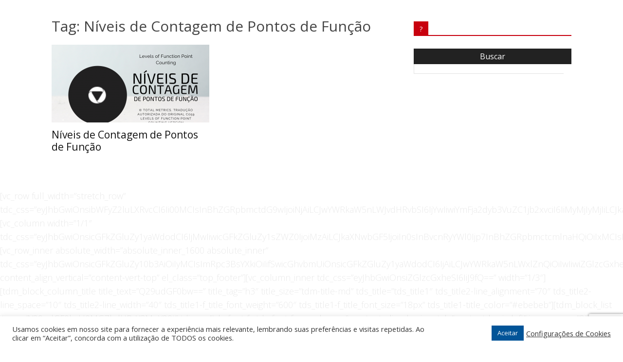

--- FILE ---
content_type: text/html; charset=UTF-8
request_url: https://www.fattocs.com/tag/niveis-de-contagem-de-pontos-de-funcao/
body_size: 27189
content:
<!doctype html >
<!--[if IE 8]>    <html class="ie8" lang="en"> <![endif]-->
<!--[if IE 9]>    <html class="ie9" lang="en"> <![endif]-->
<!--[if gt IE 8]><!--> <html lang="pt-BR"> <!--<![endif]-->
<head>
    <title>Arquivos Níveis de Contagem de Pontos de Função - FATTO</title>
    <meta charset="UTF-8" />
    <meta name="viewport" content="width=device-width, initial-scale=1.0">
    <link rel="pingback" href="https://www.fattocs.com/xmlrpc.php" />
    <meta name='robots' content='index, follow, max-image-preview:large, max-snippet:-1, max-video-preview:-1' />
	<style>img:is([sizes="auto" i], [sizes^="auto," i]) { contain-intrinsic-size: 3000px 1500px }</style>
	<link rel="icon" type="image/png" href="/wp-content/uploads/2020/07/logo_fatto_1.png">
	<!-- This site is optimized with the Yoast SEO plugin v26.7 - https://yoast.com/wordpress/plugins/seo/ -->
	<link rel="canonical" href="https://www.fattocs.com/tag/niveis-de-contagem-de-pontos-de-funcao/" />
	<meta property="og:locale" content="pt_BR" />
	<meta property="og:type" content="article" />
	<meta property="og:title" content="Arquivos Níveis de Contagem de Pontos de Função - FATTO" />
	<meta property="og:url" content="https://www.fattocs.com/tag/niveis-de-contagem-de-pontos-de-funcao/" />
	<meta property="og:site_name" content="FATTO" />
	<meta name="twitter:card" content="summary_large_image" />
	<script type="application/ld+json" class="yoast-schema-graph">{"@context":"https://schema.org","@graph":[{"@type":"CollectionPage","@id":"https://www.fattocs.com/tag/niveis-de-contagem-de-pontos-de-funcao/","url":"https://www.fattocs.com/tag/niveis-de-contagem-de-pontos-de-funcao/","name":"Arquivos Níveis de Contagem de Pontos de Função - FATTO","isPartOf":{"@id":"https://www.fattocs.com/#website"},"primaryImageOfPage":{"@id":"https://www.fattocs.com/tag/niveis-de-contagem-de-pontos-de-funcao/#primaryimage"},"image":{"@id":"https://www.fattocs.com/tag/niveis-de-contagem-de-pontos-de-funcao/#primaryimage"},"thumbnailUrl":"https://www.fattocs.com/wp-content/uploads/2020/04/niveis-de-contagem-de-pontos-de-funcao-levels-of-function-point-counting.png","breadcrumb":{"@id":"https://www.fattocs.com/tag/niveis-de-contagem-de-pontos-de-funcao/#breadcrumb"},"inLanguage":"pt-BR"},{"@type":"ImageObject","inLanguage":"pt-BR","@id":"https://www.fattocs.com/tag/niveis-de-contagem-de-pontos-de-funcao/#primaryimage","url":"https://www.fattocs.com/wp-content/uploads/2020/04/niveis-de-contagem-de-pontos-de-funcao-levels-of-function-point-counting.png","contentUrl":"https://www.fattocs.com/wp-content/uploads/2020/04/niveis-de-contagem-de-pontos-de-funcao-levels-of-function-point-counting.png","width":1920,"height":1080},{"@type":"BreadcrumbList","@id":"https://www.fattocs.com/tag/niveis-de-contagem-de-pontos-de-funcao/#breadcrumb","itemListElement":[{"@type":"ListItem","position":1,"name":"Início","item":"https://www.fattocs.com/"},{"@type":"ListItem","position":2,"name":"Níveis de Contagem de Pontos de Função"}]},{"@type":"WebSite","@id":"https://www.fattocs.com/#website","url":"https://www.fattocs.com/","name":"FATTO","description":"Gestão de Software baseada em Métricas da Proposta ao Aceite","potentialAction":[{"@type":"SearchAction","target":{"@type":"EntryPoint","urlTemplate":"https://www.fattocs.com/?s={search_term_string}"},"query-input":{"@type":"PropertyValueSpecification","valueRequired":true,"valueName":"search_term_string"}}],"inLanguage":"pt-BR"}]}</script>
	<!-- / Yoast SEO plugin. -->


<link rel='dns-prefetch' href='//stats.wp.com' />
<link rel='dns-prefetch' href='//fonts.googleapis.com' />
<link rel='preconnect' href='//c0.wp.com' />
<link rel="alternate" type="application/rss+xml" title="Feed para FATTO &raquo;" href="https://www.fattocs.com/feed/" />
<link rel="alternate" type="application/rss+xml" title="Feed de comentários para FATTO &raquo;" href="https://www.fattocs.com/comments/feed/" />
<link rel="alternate" type="application/rss+xml" title="Feed de tag para FATTO &raquo; Níveis de Contagem de Pontos de Função" href="https://www.fattocs.com/tag/niveis-de-contagem-de-pontos-de-funcao/feed/" />
<script type="text/javascript">
/* <![CDATA[ */
window._wpemojiSettings = {"baseUrl":"https:\/\/s.w.org\/images\/core\/emoji\/16.0.1\/72x72\/","ext":".png","svgUrl":"https:\/\/s.w.org\/images\/core\/emoji\/16.0.1\/svg\/","svgExt":".svg","source":{"concatemoji":"https:\/\/www.fattocs.com\/wp-includes\/js\/wp-emoji-release.min.js?ver=6.8.3"}};
/*! This file is auto-generated */
!function(s,n){var o,i,e;function c(e){try{var t={supportTests:e,timestamp:(new Date).valueOf()};sessionStorage.setItem(o,JSON.stringify(t))}catch(e){}}function p(e,t,n){e.clearRect(0,0,e.canvas.width,e.canvas.height),e.fillText(t,0,0);var t=new Uint32Array(e.getImageData(0,0,e.canvas.width,e.canvas.height).data),a=(e.clearRect(0,0,e.canvas.width,e.canvas.height),e.fillText(n,0,0),new Uint32Array(e.getImageData(0,0,e.canvas.width,e.canvas.height).data));return t.every(function(e,t){return e===a[t]})}function u(e,t){e.clearRect(0,0,e.canvas.width,e.canvas.height),e.fillText(t,0,0);for(var n=e.getImageData(16,16,1,1),a=0;a<n.data.length;a++)if(0!==n.data[a])return!1;return!0}function f(e,t,n,a){switch(t){case"flag":return n(e,"\ud83c\udff3\ufe0f\u200d\u26a7\ufe0f","\ud83c\udff3\ufe0f\u200b\u26a7\ufe0f")?!1:!n(e,"\ud83c\udde8\ud83c\uddf6","\ud83c\udde8\u200b\ud83c\uddf6")&&!n(e,"\ud83c\udff4\udb40\udc67\udb40\udc62\udb40\udc65\udb40\udc6e\udb40\udc67\udb40\udc7f","\ud83c\udff4\u200b\udb40\udc67\u200b\udb40\udc62\u200b\udb40\udc65\u200b\udb40\udc6e\u200b\udb40\udc67\u200b\udb40\udc7f");case"emoji":return!a(e,"\ud83e\udedf")}return!1}function g(e,t,n,a){var r="undefined"!=typeof WorkerGlobalScope&&self instanceof WorkerGlobalScope?new OffscreenCanvas(300,150):s.createElement("canvas"),o=r.getContext("2d",{willReadFrequently:!0}),i=(o.textBaseline="top",o.font="600 32px Arial",{});return e.forEach(function(e){i[e]=t(o,e,n,a)}),i}function t(e){var t=s.createElement("script");t.src=e,t.defer=!0,s.head.appendChild(t)}"undefined"!=typeof Promise&&(o="wpEmojiSettingsSupports",i=["flag","emoji"],n.supports={everything:!0,everythingExceptFlag:!0},e=new Promise(function(e){s.addEventListener("DOMContentLoaded",e,{once:!0})}),new Promise(function(t){var n=function(){try{var e=JSON.parse(sessionStorage.getItem(o));if("object"==typeof e&&"number"==typeof e.timestamp&&(new Date).valueOf()<e.timestamp+604800&&"object"==typeof e.supportTests)return e.supportTests}catch(e){}return null}();if(!n){if("undefined"!=typeof Worker&&"undefined"!=typeof OffscreenCanvas&&"undefined"!=typeof URL&&URL.createObjectURL&&"undefined"!=typeof Blob)try{var e="postMessage("+g.toString()+"("+[JSON.stringify(i),f.toString(),p.toString(),u.toString()].join(",")+"));",a=new Blob([e],{type:"text/javascript"}),r=new Worker(URL.createObjectURL(a),{name:"wpTestEmojiSupports"});return void(r.onmessage=function(e){c(n=e.data),r.terminate(),t(n)})}catch(e){}c(n=g(i,f,p,u))}t(n)}).then(function(e){for(var t in e)n.supports[t]=e[t],n.supports.everything=n.supports.everything&&n.supports[t],"flag"!==t&&(n.supports.everythingExceptFlag=n.supports.everythingExceptFlag&&n.supports[t]);n.supports.everythingExceptFlag=n.supports.everythingExceptFlag&&!n.supports.flag,n.DOMReady=!1,n.readyCallback=function(){n.DOMReady=!0}}).then(function(){return e}).then(function(){var e;n.supports.everything||(n.readyCallback(),(e=n.source||{}).concatemoji?t(e.concatemoji):e.wpemoji&&e.twemoji&&(t(e.twemoji),t(e.wpemoji)))}))}((window,document),window._wpemojiSettings);
/* ]]> */
</script>
<style id='wp-emoji-styles-inline-css' type='text/css'>

	img.wp-smiley, img.emoji {
		display: inline !important;
		border: none !important;
		box-shadow: none !important;
		height: 1em !important;
		width: 1em !important;
		margin: 0 0.07em !important;
		vertical-align: -0.1em !important;
		background: none !important;
		padding: 0 !important;
	}
</style>
<link rel='stylesheet' id='wp-block-library-css' href='https://c0.wp.com/c/6.8.3/wp-includes/css/dist/block-library/style.min.css' type='text/css' media='all' />
<style id='classic-theme-styles-inline-css' type='text/css'>
/*! This file is auto-generated */
.wp-block-button__link{color:#fff;background-color:#32373c;border-radius:9999px;box-shadow:none;text-decoration:none;padding:calc(.667em + 2px) calc(1.333em + 2px);font-size:1.125em}.wp-block-file__button{background:#32373c;color:#fff;text-decoration:none}
</style>
<link rel='stylesheet' id='wp-components-css' href='https://c0.wp.com/c/6.8.3/wp-includes/css/dist/components/style.min.css' type='text/css' media='all' />
<link rel='stylesheet' id='wp-preferences-css' href='https://c0.wp.com/c/6.8.3/wp-includes/css/dist/preferences/style.min.css' type='text/css' media='all' />
<link rel='stylesheet' id='wp-block-editor-css' href='https://c0.wp.com/c/6.8.3/wp-includes/css/dist/block-editor/style.min.css' type='text/css' media='all' />
<link rel='stylesheet' id='popup-maker-block-library-style-css' href='https://www.fattocs.com/wp-content/plugins/popup-maker/dist/packages/block-library-style.css?ver=dbea705cfafe089d65f1' type='text/css' media='all' />
<link rel='stylesheet' id='mediaelement-css' href='https://c0.wp.com/c/6.8.3/wp-includes/js/mediaelement/mediaelementplayer-legacy.min.css' type='text/css' media='all' />
<link rel='stylesheet' id='wp-mediaelement-css' href='https://c0.wp.com/c/6.8.3/wp-includes/js/mediaelement/wp-mediaelement.min.css' type='text/css' media='all' />
<style id='jetpack-sharing-buttons-style-inline-css' type='text/css'>
.jetpack-sharing-buttons__services-list{display:flex;flex-direction:row;flex-wrap:wrap;gap:0;list-style-type:none;margin:5px;padding:0}.jetpack-sharing-buttons__services-list.has-small-icon-size{font-size:12px}.jetpack-sharing-buttons__services-list.has-normal-icon-size{font-size:16px}.jetpack-sharing-buttons__services-list.has-large-icon-size{font-size:24px}.jetpack-sharing-buttons__services-list.has-huge-icon-size{font-size:36px}@media print{.jetpack-sharing-buttons__services-list{display:none!important}}.editor-styles-wrapper .wp-block-jetpack-sharing-buttons{gap:0;padding-inline-start:0}ul.jetpack-sharing-buttons__services-list.has-background{padding:1.25em 2.375em}
</style>
<style id='global-styles-inline-css' type='text/css'>
:root{--wp--preset--aspect-ratio--square: 1;--wp--preset--aspect-ratio--4-3: 4/3;--wp--preset--aspect-ratio--3-4: 3/4;--wp--preset--aspect-ratio--3-2: 3/2;--wp--preset--aspect-ratio--2-3: 2/3;--wp--preset--aspect-ratio--16-9: 16/9;--wp--preset--aspect-ratio--9-16: 9/16;--wp--preset--color--black: #000000;--wp--preset--color--cyan-bluish-gray: #abb8c3;--wp--preset--color--white: #ffffff;--wp--preset--color--pale-pink: #f78da7;--wp--preset--color--vivid-red: #cf2e2e;--wp--preset--color--luminous-vivid-orange: #ff6900;--wp--preset--color--luminous-vivid-amber: #fcb900;--wp--preset--color--light-green-cyan: #7bdcb5;--wp--preset--color--vivid-green-cyan: #00d084;--wp--preset--color--pale-cyan-blue: #8ed1fc;--wp--preset--color--vivid-cyan-blue: #0693e3;--wp--preset--color--vivid-purple: #9b51e0;--wp--preset--gradient--vivid-cyan-blue-to-vivid-purple: linear-gradient(135deg,rgba(6,147,227,1) 0%,rgb(155,81,224) 100%);--wp--preset--gradient--light-green-cyan-to-vivid-green-cyan: linear-gradient(135deg,rgb(122,220,180) 0%,rgb(0,208,130) 100%);--wp--preset--gradient--luminous-vivid-amber-to-luminous-vivid-orange: linear-gradient(135deg,rgba(252,185,0,1) 0%,rgba(255,105,0,1) 100%);--wp--preset--gradient--luminous-vivid-orange-to-vivid-red: linear-gradient(135deg,rgba(255,105,0,1) 0%,rgb(207,46,46) 100%);--wp--preset--gradient--very-light-gray-to-cyan-bluish-gray: linear-gradient(135deg,rgb(238,238,238) 0%,rgb(169,184,195) 100%);--wp--preset--gradient--cool-to-warm-spectrum: linear-gradient(135deg,rgb(74,234,220) 0%,rgb(151,120,209) 20%,rgb(207,42,186) 40%,rgb(238,44,130) 60%,rgb(251,105,98) 80%,rgb(254,248,76) 100%);--wp--preset--gradient--blush-light-purple: linear-gradient(135deg,rgb(255,206,236) 0%,rgb(152,150,240) 100%);--wp--preset--gradient--blush-bordeaux: linear-gradient(135deg,rgb(254,205,165) 0%,rgb(254,45,45) 50%,rgb(107,0,62) 100%);--wp--preset--gradient--luminous-dusk: linear-gradient(135deg,rgb(255,203,112) 0%,rgb(199,81,192) 50%,rgb(65,88,208) 100%);--wp--preset--gradient--pale-ocean: linear-gradient(135deg,rgb(255,245,203) 0%,rgb(182,227,212) 50%,rgb(51,167,181) 100%);--wp--preset--gradient--electric-grass: linear-gradient(135deg,rgb(202,248,128) 0%,rgb(113,206,126) 100%);--wp--preset--gradient--midnight: linear-gradient(135deg,rgb(2,3,129) 0%,rgb(40,116,252) 100%);--wp--preset--font-size--small: 13px;--wp--preset--font-size--medium: 20px;--wp--preset--font-size--large: 36px;--wp--preset--font-size--x-large: 42px;--wp--preset--spacing--20: 0.44rem;--wp--preset--spacing--30: 0.67rem;--wp--preset--spacing--40: 1rem;--wp--preset--spacing--50: 1.5rem;--wp--preset--spacing--60: 2.25rem;--wp--preset--spacing--70: 3.38rem;--wp--preset--spacing--80: 5.06rem;--wp--preset--shadow--natural: 6px 6px 9px rgba(0, 0, 0, 0.2);--wp--preset--shadow--deep: 12px 12px 50px rgba(0, 0, 0, 0.4);--wp--preset--shadow--sharp: 6px 6px 0px rgba(0, 0, 0, 0.2);--wp--preset--shadow--outlined: 6px 6px 0px -3px rgba(255, 255, 255, 1), 6px 6px rgba(0, 0, 0, 1);--wp--preset--shadow--crisp: 6px 6px 0px rgba(0, 0, 0, 1);}:where(.is-layout-flex){gap: 0.5em;}:where(.is-layout-grid){gap: 0.5em;}body .is-layout-flex{display: flex;}.is-layout-flex{flex-wrap: wrap;align-items: center;}.is-layout-flex > :is(*, div){margin: 0;}body .is-layout-grid{display: grid;}.is-layout-grid > :is(*, div){margin: 0;}:where(.wp-block-columns.is-layout-flex){gap: 2em;}:where(.wp-block-columns.is-layout-grid){gap: 2em;}:where(.wp-block-post-template.is-layout-flex){gap: 1.25em;}:where(.wp-block-post-template.is-layout-grid){gap: 1.25em;}.has-black-color{color: var(--wp--preset--color--black) !important;}.has-cyan-bluish-gray-color{color: var(--wp--preset--color--cyan-bluish-gray) !important;}.has-white-color{color: var(--wp--preset--color--white) !important;}.has-pale-pink-color{color: var(--wp--preset--color--pale-pink) !important;}.has-vivid-red-color{color: var(--wp--preset--color--vivid-red) !important;}.has-luminous-vivid-orange-color{color: var(--wp--preset--color--luminous-vivid-orange) !important;}.has-luminous-vivid-amber-color{color: var(--wp--preset--color--luminous-vivid-amber) !important;}.has-light-green-cyan-color{color: var(--wp--preset--color--light-green-cyan) !important;}.has-vivid-green-cyan-color{color: var(--wp--preset--color--vivid-green-cyan) !important;}.has-pale-cyan-blue-color{color: var(--wp--preset--color--pale-cyan-blue) !important;}.has-vivid-cyan-blue-color{color: var(--wp--preset--color--vivid-cyan-blue) !important;}.has-vivid-purple-color{color: var(--wp--preset--color--vivid-purple) !important;}.has-black-background-color{background-color: var(--wp--preset--color--black) !important;}.has-cyan-bluish-gray-background-color{background-color: var(--wp--preset--color--cyan-bluish-gray) !important;}.has-white-background-color{background-color: var(--wp--preset--color--white) !important;}.has-pale-pink-background-color{background-color: var(--wp--preset--color--pale-pink) !important;}.has-vivid-red-background-color{background-color: var(--wp--preset--color--vivid-red) !important;}.has-luminous-vivid-orange-background-color{background-color: var(--wp--preset--color--luminous-vivid-orange) !important;}.has-luminous-vivid-amber-background-color{background-color: var(--wp--preset--color--luminous-vivid-amber) !important;}.has-light-green-cyan-background-color{background-color: var(--wp--preset--color--light-green-cyan) !important;}.has-vivid-green-cyan-background-color{background-color: var(--wp--preset--color--vivid-green-cyan) !important;}.has-pale-cyan-blue-background-color{background-color: var(--wp--preset--color--pale-cyan-blue) !important;}.has-vivid-cyan-blue-background-color{background-color: var(--wp--preset--color--vivid-cyan-blue) !important;}.has-vivid-purple-background-color{background-color: var(--wp--preset--color--vivid-purple) !important;}.has-black-border-color{border-color: var(--wp--preset--color--black) !important;}.has-cyan-bluish-gray-border-color{border-color: var(--wp--preset--color--cyan-bluish-gray) !important;}.has-white-border-color{border-color: var(--wp--preset--color--white) !important;}.has-pale-pink-border-color{border-color: var(--wp--preset--color--pale-pink) !important;}.has-vivid-red-border-color{border-color: var(--wp--preset--color--vivid-red) !important;}.has-luminous-vivid-orange-border-color{border-color: var(--wp--preset--color--luminous-vivid-orange) !important;}.has-luminous-vivid-amber-border-color{border-color: var(--wp--preset--color--luminous-vivid-amber) !important;}.has-light-green-cyan-border-color{border-color: var(--wp--preset--color--light-green-cyan) !important;}.has-vivid-green-cyan-border-color{border-color: var(--wp--preset--color--vivid-green-cyan) !important;}.has-pale-cyan-blue-border-color{border-color: var(--wp--preset--color--pale-cyan-blue) !important;}.has-vivid-cyan-blue-border-color{border-color: var(--wp--preset--color--vivid-cyan-blue) !important;}.has-vivid-purple-border-color{border-color: var(--wp--preset--color--vivid-purple) !important;}.has-vivid-cyan-blue-to-vivid-purple-gradient-background{background: var(--wp--preset--gradient--vivid-cyan-blue-to-vivid-purple) !important;}.has-light-green-cyan-to-vivid-green-cyan-gradient-background{background: var(--wp--preset--gradient--light-green-cyan-to-vivid-green-cyan) !important;}.has-luminous-vivid-amber-to-luminous-vivid-orange-gradient-background{background: var(--wp--preset--gradient--luminous-vivid-amber-to-luminous-vivid-orange) !important;}.has-luminous-vivid-orange-to-vivid-red-gradient-background{background: var(--wp--preset--gradient--luminous-vivid-orange-to-vivid-red) !important;}.has-very-light-gray-to-cyan-bluish-gray-gradient-background{background: var(--wp--preset--gradient--very-light-gray-to-cyan-bluish-gray) !important;}.has-cool-to-warm-spectrum-gradient-background{background: var(--wp--preset--gradient--cool-to-warm-spectrum) !important;}.has-blush-light-purple-gradient-background{background: var(--wp--preset--gradient--blush-light-purple) !important;}.has-blush-bordeaux-gradient-background{background: var(--wp--preset--gradient--blush-bordeaux) !important;}.has-luminous-dusk-gradient-background{background: var(--wp--preset--gradient--luminous-dusk) !important;}.has-pale-ocean-gradient-background{background: var(--wp--preset--gradient--pale-ocean) !important;}.has-electric-grass-gradient-background{background: var(--wp--preset--gradient--electric-grass) !important;}.has-midnight-gradient-background{background: var(--wp--preset--gradient--midnight) !important;}.has-small-font-size{font-size: var(--wp--preset--font-size--small) !important;}.has-medium-font-size{font-size: var(--wp--preset--font-size--medium) !important;}.has-large-font-size{font-size: var(--wp--preset--font-size--large) !important;}.has-x-large-font-size{font-size: var(--wp--preset--font-size--x-large) !important;}
:where(.wp-block-post-template.is-layout-flex){gap: 1.25em;}:where(.wp-block-post-template.is-layout-grid){gap: 1.25em;}
:where(.wp-block-columns.is-layout-flex){gap: 2em;}:where(.wp-block-columns.is-layout-grid){gap: 2em;}
:root :where(.wp-block-pullquote){font-size: 1.5em;line-height: 1.6;}
</style>
<link rel='stylesheet' id='timeline-style-css' href='https://www.fattocs.com/wp-content/plugins/b-timeline//public/assets/css/timeline.min.css?ver=v0.0.2' type='text/css' media='all' />
<link rel='stylesheet' id='contact-form-7-css' href='https://www.fattocs.com/wp-content/plugins/contact-form-7/includes/css/styles.css?ver=6.1.4' type='text/css' media='all' />
<link rel='stylesheet' id='cookie-law-info-css' href='https://www.fattocs.com/wp-content/plugins/cookie-law-info/legacy/public/css/cookie-law-info-public.css?ver=3.3.9.1' type='text/css' media='all' />
<link rel='stylesheet' id='cookie-law-info-gdpr-css' href='https://www.fattocs.com/wp-content/plugins/cookie-law-info/legacy/public/css/cookie-law-info-gdpr.css?ver=3.3.9.1' type='text/css' media='all' />
<link rel='stylesheet' id='cresta-whatsapp-chat-front-style-css' href='https://www.fattocs.com/wp-content/plugins/cresta-whatsapp-chat/css/cresta-whatsapp-chat-front-css.min.css?ver=1.3.6' type='text/css' media='all' />
<link rel='stylesheet' id='rs-plugin-settings-css' href='https://www.fattocs.com/wp-content/plugins/revslider/public/assets/css/settings.css?ver=5.4.1' type='text/css' media='all' />
<style id='rs-plugin-settings-inline-css' type='text/css'>
#rs-demo-id {}
</style>
<link rel='stylesheet' id='wpsm_tabs_r-font-awesome-front-css' href='https://www.fattocs.com/wp-content/plugins/tabs-responsive/assets/css/font-awesome/css/font-awesome.min.css?ver=6.8.3' type='text/css' media='all' />
<link rel='stylesheet' id='wpsm_tabs_r_bootstrap-front-css' href='https://www.fattocs.com/wp-content/plugins/tabs-responsive/assets/css/bootstrap-front.css?ver=6.8.3' type='text/css' media='all' />
<link rel='stylesheet' id='wpsm_tabs_r_animate-css' href='https://www.fattocs.com/wp-content/plugins/tabs-responsive/assets/css/animate.css?ver=6.8.3' type='text/css' media='all' />
<link rel='stylesheet' id='awesome-admin-css' href='https://www.fattocs.com/wp-content/plugins/tf-numbers-number-counter-animaton/assets/css/font-awesome.min.css?ver=1' type='text/css' media='all' />
<link rel='stylesheet' id='tf_numbers-style-css' href='https://www.fattocs.com/wp-content/plugins/tf-numbers-number-counter-animaton/assets/css/style.css?ver=1' type='text/css' media='all' />
<link rel='stylesheet' id='google-fonts-style-css' href='https://fonts.googleapis.com/css?family=Open+Sans%3A300italic%2C400%2C400italic%2C600%2C600italic%2C700%2C300%7CRoboto%3A300%2C400%2C400italic%2C500%2C500italic%2C700%2C900%2C600&#038;ver=9.1' type='text/css' media='all' />
<link rel='stylesheet' id='dflip-style-css' href='https://www.fattocs.com/wp-content/plugins/3d-flipbook-dflip-lite/assets/css/dflip.min.css?ver=2.3.75' type='text/css' media='all' />
<link rel='stylesheet' id='tablepress-default-css' href='https://www.fattocs.com/wp-content/plugins/tablepress/css/build/default.css?ver=3.2.6' type='text/css' media='all' />
<link rel='stylesheet' id='td-theme-css' href='https://www.fattocs.com/wp-content/themes/Newspaper/style.css?ver=9.1' type='text/css' media='all' />
<link rel='stylesheet' id='td-theme-child-css' href='https://www.fattocs.com/wp-content/themes/Newspaper-child/style.css?ver=9c' type='text/css' media='all' />
<link rel='stylesheet' id='td-theme-demo-style-css' href='https://www.fattocs.com/wp-content/themes/Newspaper/includes/demos/dentist/demo_style.css?ver=9.1' type='text/css' media='all' />
<script type="text/javascript" src="https://c0.wp.com/c/6.8.3/wp-includes/js/jquery/jquery.min.js" id="jquery-core-js"></script>
<script type="text/javascript" src="https://c0.wp.com/c/6.8.3/wp-includes/js/jquery/jquery-migrate.min.js" id="jquery-migrate-js"></script>
<script type="text/javascript" id="cookie-law-info-js-extra">
/* <![CDATA[ */
var Cli_Data = {"nn_cookie_ids":[],"cookielist":[],"non_necessary_cookies":[],"ccpaEnabled":"","ccpaRegionBased":"","ccpaBarEnabled":"","strictlyEnabled":["necessary","obligatoire"],"ccpaType":"gdpr","js_blocking":"1","custom_integration":"","triggerDomRefresh":"","secure_cookies":""};
var cli_cookiebar_settings = {"animate_speed_hide":"500","animate_speed_show":"500","background":"#FFF","border":"#b1a6a6c2","border_on":"","button_1_button_colour":"#015498","button_1_button_hover":"#01437a","button_1_link_colour":"#fff","button_1_as_button":"1","button_1_new_win":"","button_2_button_colour":"#333","button_2_button_hover":"#292929","button_2_link_colour":"#444","button_2_as_button":"","button_2_hidebar":"","button_3_button_colour":"#3566bb","button_3_button_hover":"#2a5296","button_3_link_colour":"#fff","button_3_as_button":"1","button_3_new_win":"","button_4_button_colour":"#000","button_4_button_hover":"#000000","button_4_link_colour":"#333333","button_4_as_button":"","button_7_button_colour":"#61a229","button_7_button_hover":"#4e8221","button_7_link_colour":"#fff","button_7_as_button":"1","button_7_new_win":"","font_family":"inherit","header_fix":"","notify_animate_hide":"","notify_animate_show":"","notify_div_id":"#cookie-law-info-bar","notify_position_horizontal":"right","notify_position_vertical":"bottom","scroll_close":"","scroll_close_reload":"","accept_close_reload":"","reject_close_reload":"","showagain_tab":"","showagain_background":"#fff","showagain_border":"#000","showagain_div_id":"#cookie-law-info-again","showagain_x_position":"100px","text":"#333333","show_once_yn":"","show_once":"10000","logging_on":"","as_popup":"","popup_overlay":"1","bar_heading_text":"","cookie_bar_as":"banner","popup_showagain_position":"bottom-right","widget_position":"left"};
var log_object = {"ajax_url":"https:\/\/www.fattocs.com\/wp-admin\/admin-ajax.php"};
/* ]]> */
</script>
<script type="text/javascript" src="https://www.fattocs.com/wp-content/plugins/cookie-law-info/legacy/public/js/cookie-law-info-public.js?ver=3.3.9.1" id="cookie-law-info-js"></script>
<script type="text/javascript" src="https://www.fattocs.com/wp-content/plugins/revslider/public/assets/js/jquery.themepunch.tools.min.js?ver=5.4.1" id="tp-tools-js"></script>
<script type="text/javascript" src="https://www.fattocs.com/wp-content/plugins/revslider/public/assets/js/jquery.themepunch.revolution.min.js?ver=5.4.1" id="revmin-js"></script>
<script type="text/javascript" src="https://www.fattocs.com/wp-content/plugins/tf-numbers-number-counter-animaton/assets/js/tf_numbers.js?ver=1" id="tf_numbers-js"></script>
<script type="text/javascript" src="https://www.fattocs.com/wp-content/plugins/wp-image-zoooom/assets/js/jquery.image_zoom.min.js?ver=1.60" id="image_zoooom-js" defer="defer" data-wp-strategy="defer"></script>
<script type="text/javascript" id="image_zoooom-init-js-extra">
/* <![CDATA[ */
var IZ = {"options":{"lensShape":"round","zoomType":"lens","lensSize":220,"borderSize":1,"borderColour":"#004040","cursor":"default","lensFadeIn":500,"tint":"true","tintColour":"#ffffff","tintOpacity":0.1},"with_woocommerce":"0","exchange_thumbnails":"1","enable_mobile":"0","woo_categories":"0","woo_slider":"0","enable_surecart":"0"};
/* ]]> */
</script>
<script type="text/javascript" src="https://www.fattocs.com/wp-content/plugins/wp-image-zoooom/assets/js/image_zoom-init.js?ver=1.60" id="image_zoooom-init-js" defer="defer" data-wp-strategy="defer"></script>
<link rel="https://api.w.org/" href="https://www.fattocs.com/wp-json/" /><link rel="alternate" title="JSON" type="application/json" href="https://www.fattocs.com/wp-json/wp/v2/tags/83" /><link rel="EditURI" type="application/rsd+xml" title="RSD" href="https://www.fattocs.com/xmlrpc.php?rsd" />
<meta name="generator" content="WordPress 6.8.3" />
<style id='cresta-help-chat-inline-css'>.cresta-whatsapp-chat-box, .cresta-whatsapp-chat-button {z-index:1000}.cresta-whatsapp-chat-container-button {z-index:999}.cresta-whatsapp-chat-container {z-index:1000}.cresta-whatsapp-chat-overlay {z-index:998}</style>	<style>img#wpstats{display:none}</style>
		<!--[if lt IE 9]><script src="https://cdnjs.cloudflare.com/ajax/libs/html5shiv/3.7.3/html5shiv.js"></script><![endif]-->
    <meta name="generator" content="Powered by Slider Revolution 5.4.1 - responsive, Mobile-Friendly Slider Plugin for WordPress with comfortable drag and drop interface." />

<!-- JS generated by theme -->

<script>
    
    

	    var tdBlocksArray = []; //here we store all the items for the current page

	    //td_block class - each ajax block uses a object of this class for requests
	    function tdBlock() {
		    this.id = '';
		    this.block_type = 1; //block type id (1-234 etc)
		    this.atts = '';
		    this.td_column_number = '';
		    this.td_current_page = 1; //
		    this.post_count = 0; //from wp
		    this.found_posts = 0; //from wp
		    this.max_num_pages = 0; //from wp
		    this.td_filter_value = ''; //current live filter value
		    this.is_ajax_running = false;
		    this.td_user_action = ''; // load more or infinite loader (used by the animation)
		    this.header_color = '';
		    this.ajax_pagination_infinite_stop = ''; //show load more at page x
	    }


        // td_js_generator - mini detector
        (function(){
            var htmlTag = document.getElementsByTagName("html")[0];

	        if ( navigator.userAgent.indexOf("MSIE 10.0") > -1 ) {
                htmlTag.className += ' ie10';
            }

            if ( !!navigator.userAgent.match(/Trident.*rv\:11\./) ) {
                htmlTag.className += ' ie11';
            }

	        if ( navigator.userAgent.indexOf("Edge") > -1 ) {
                htmlTag.className += ' ieEdge';
            }

            if ( /(iPad|iPhone|iPod)/g.test(navigator.userAgent) ) {
                htmlTag.className += ' td-md-is-ios';
            }

            var user_agent = navigator.userAgent.toLowerCase();
            if ( user_agent.indexOf("android") > -1 ) {
                htmlTag.className += ' td-md-is-android';
            }

            if ( -1 !== navigator.userAgent.indexOf('Mac OS X')  ) {
                htmlTag.className += ' td-md-is-os-x';
            }

            if ( /chrom(e|ium)/.test(navigator.userAgent.toLowerCase()) ) {
               htmlTag.className += ' td-md-is-chrome';
            }

            if ( -1 !== navigator.userAgent.indexOf('Firefox') ) {
                htmlTag.className += ' td-md-is-firefox';
            }

            if ( -1 !== navigator.userAgent.indexOf('Safari') && -1 === navigator.userAgent.indexOf('Chrome') ) {
                htmlTag.className += ' td-md-is-safari';
            }

            if( -1 !== navigator.userAgent.indexOf('IEMobile') ){
                htmlTag.className += ' td-md-is-iemobile';
            }

        })();




        var tdLocalCache = {};

        ( function () {
            "use strict";

            tdLocalCache = {
                data: {},
                remove: function (resource_id) {
                    delete tdLocalCache.data[resource_id];
                },
                exist: function (resource_id) {
                    return tdLocalCache.data.hasOwnProperty(resource_id) && tdLocalCache.data[resource_id] !== null;
                },
                get: function (resource_id) {
                    return tdLocalCache.data[resource_id];
                },
                set: function (resource_id, cachedData) {
                    tdLocalCache.remove(resource_id);
                    tdLocalCache.data[resource_id] = cachedData;
                }
            };
        })();

    
    
var td_viewport_interval_list=[{"limitBottom":767,"sidebarWidth":228},{"limitBottom":1018,"sidebarWidth":300},{"limitBottom":1140,"sidebarWidth":324}];
var td_animation_stack_effect="type0";
var tds_animation_stack=true;
var td_animation_stack_specific_selectors=".entry-thumb, img";
var td_animation_stack_general_selectors=".td-animation-stack img, .td-animation-stack .entry-thumb, .post img";
var td_ajax_url="https:\/\/www.fattocs.com\/wp-admin\/admin-ajax.php?td_theme_name=Newspaper&v=9.1";
var td_get_template_directory_uri="https:\/\/www.fattocs.com\/wp-content\/themes\/Newspaper";
var tds_snap_menu="snap";
var tds_logo_on_sticky="show_header_logo";
var tds_header_style="tdm_header_style_3";
var td_please_wait="Aguarde...";
var td_email_user_pass_incorrect="Usu\u00e1rio ou senha incorreta!";
var td_email_user_incorrect="E-mail ou nome de usu\u00e1rio incorreto!";
var td_email_incorrect="E-mail incorreto!";
var tds_more_articles_on_post_enable="";
var tds_more_articles_on_post_time_to_wait="";
var tds_more_articles_on_post_pages_distance_from_top=0;
var tds_theme_color_site_wide="#c8000e";
var tds_smart_sidebar="";
var tdThemeName="Newspaper";
var td_magnific_popup_translation_tPrev="Anterior (Seta a esquerda )";
var td_magnific_popup_translation_tNext="Avan\u00e7ar (tecla de seta para a direita)";
var td_magnific_popup_translation_tCounter="%curr% de %total%";
var td_magnific_popup_translation_ajax_tError="O conte\u00fado de %url% n\u00e3o pode ser carregado.";
var td_magnific_popup_translation_image_tError="A imagem #%curr% n\u00e3o pode ser carregada.";
var tdDateNamesI18n={"month_names":["janeiro","fevereiro","mar\u00e7o","abril","maio","junho","julho","agosto","setembro","outubro","novembro","dezembro"],"month_names_short":["jan","fev","mar","abr","maio","jun","jul","ago","set","out","nov","dez"],"day_names":["domingo","segunda-feira","ter\u00e7a-feira","quarta-feira","quinta-feira","sexta-feira","s\u00e1bado"],"day_names_short":["dom","seg","ter","qua","qui","sex","s\u00e1b"]};
var td_ad_background_click_link="";
var td_ad_background_click_target="";
</script>


<!-- Header style compiled by theme -->

<style>
    
.td-header-wrap .black-menu .sf-menu > .current-menu-item > a,
    .td-header-wrap .black-menu .sf-menu > .current-menu-ancestor > a,
    .td-header-wrap .black-menu .sf-menu > .current-category-ancestor > a,
    .td-header-wrap .black-menu .sf-menu > li > a:hover,
    .td-header-wrap .black-menu .sf-menu > .sfHover > a,
    .td-header-style-12 .td-header-menu-wrap-full,
    .sf-menu > .current-menu-item > a:after,
    .sf-menu > .current-menu-ancestor > a:after,
    .sf-menu > .current-category-ancestor > a:after,
    .sf-menu > li:hover > a:after,
    .sf-menu > .sfHover > a:after,
    .td-header-style-12 .td-affix,
    .header-search-wrap .td-drop-down-search:after,
    .header-search-wrap .td-drop-down-search .btn:hover,
    input[type=submit]:hover,
    .td-read-more a,
    .td-post-category:hover,
    .td-grid-style-1.td-hover-1 .td-big-grid-post:hover .td-post-category,
    .td-grid-style-5.td-hover-1 .td-big-grid-post:hover .td-post-category,
    .td_top_authors .td-active .td-author-post-count,
    .td_top_authors .td-active .td-author-comments-count,
    .td_top_authors .td_mod_wrap:hover .td-author-post-count,
    .td_top_authors .td_mod_wrap:hover .td-author-comments-count,
    .td-404-sub-sub-title a:hover,
    .td-search-form-widget .wpb_button:hover,
    .td-rating-bar-wrap div,
    .td_category_template_3 .td-current-sub-category,
    .dropcap,
    .td_wrapper_video_playlist .td_video_controls_playlist_wrapper,
    .wpb_default,
    .wpb_default:hover,
    .td-left-smart-list:hover,
    .td-right-smart-list:hover,
    .woocommerce-checkout .woocommerce input.button:hover,
    .woocommerce-page .woocommerce a.button:hover,
    .woocommerce-account div.woocommerce .button:hover,
    #bbpress-forums button:hover,
    .bbp_widget_login .button:hover,
    .td-footer-wrapper .td-post-category,
    .td-footer-wrapper .widget_product_search input[type="submit"]:hover,
    .woocommerce .product a.button:hover,
    .woocommerce .product #respond input#submit:hover,
    .woocommerce .checkout input#place_order:hover,
    .woocommerce .woocommerce.widget .button:hover,
    .single-product .product .summary .cart .button:hover,
    .woocommerce-cart .woocommerce table.cart .button:hover,
    .woocommerce-cart .woocommerce .shipping-calculator-form .button:hover,
    .td-next-prev-wrap a:hover,
    .td-load-more-wrap a:hover,
    .td-post-small-box a:hover,
    .page-nav .current,
    .page-nav:first-child > div,
    .td_category_template_8 .td-category-header .td-category a.td-current-sub-category,
    .td_category_template_4 .td-category-siblings .td-category a:hover,
    #bbpress-forums .bbp-pagination .current,
    #bbpress-forums #bbp-single-user-details #bbp-user-navigation li.current a,
    .td-theme-slider:hover .slide-meta-cat a,
    a.vc_btn-black:hover,
    .td-trending-now-wrapper:hover .td-trending-now-title,
    .td-scroll-up,
    .td-smart-list-button:hover,
    .td-weather-information:before,
    .td-weather-week:before,
    .td_block_exchange .td-exchange-header:before,
    .td_block_big_grid_9.td-grid-style-1 .td-post-category,
    .td_block_big_grid_9.td-grid-style-5 .td-post-category,
    .td-grid-style-6.td-hover-1 .td-module-thumb:after,
    .td-pulldown-syle-2 .td-subcat-dropdown ul:after,
    .td_block_template_9 .td-block-title:after,
    .td_block_template_15 .td-block-title:before,
    div.wpforms-container .wpforms-form div.wpforms-submit-container button[type=submit] {
        background-color: #c8000e;
    }

    .td_block_template_4 .td-related-title .td-cur-simple-item:before {
        border-color: #c8000e transparent transparent transparent !important;
    }

    .woocommerce .woocommerce-message .button:hover,
    .woocommerce .woocommerce-error .button:hover,
    .woocommerce .woocommerce-info .button:hover {
        background-color: #c8000e !important;
    }
    
    
    .td_block_template_4 .td-related-title .td-cur-simple-item,
    .td_block_template_3 .td-related-title .td-cur-simple-item,
    .td_block_template_9 .td-related-title:after {
        background-color: #c8000e;
    }

    .woocommerce .product .onsale,
    .woocommerce.widget .ui-slider .ui-slider-handle {
        background: none #c8000e;
    }

    .woocommerce.widget.widget_layered_nav_filters ul li a {
        background: none repeat scroll 0 0 #c8000e !important;
    }

    a,
    cite a:hover,
    .td_mega_menu_sub_cats .cur-sub-cat,
    .td-mega-span h3 a:hover,
    .td_mod_mega_menu:hover .entry-title a,
    .header-search-wrap .result-msg a:hover,
    .td-header-top-menu .td-drop-down-search .td_module_wrap:hover .entry-title a,
    .td-header-top-menu .td-icon-search:hover,
    .td-header-wrap .result-msg a:hover,
    .top-header-menu li a:hover,
    .top-header-menu .current-menu-item > a,
    .top-header-menu .current-menu-ancestor > a,
    .top-header-menu .current-category-ancestor > a,
    .td-social-icon-wrap > a:hover,
    .td-header-sp-top-widget .td-social-icon-wrap a:hover,
    .td-page-content blockquote p,
    .td-post-content blockquote p,
    .mce-content-body blockquote p,
    .comment-content blockquote p,
    .wpb_text_column blockquote p,
    .td_block_text_with_title blockquote p,
    .td_module_wrap:hover .entry-title a,
    .td-subcat-filter .td-subcat-list a:hover,
    .td-subcat-filter .td-subcat-dropdown a:hover,
    .td_quote_on_blocks,
    .dropcap2,
    .dropcap3,
    .td_top_authors .td-active .td-authors-name a,
    .td_top_authors .td_mod_wrap:hover .td-authors-name a,
    .td-post-next-prev-content a:hover,
    .author-box-wrap .td-author-social a:hover,
    .td-author-name a:hover,
    .td-author-url a:hover,
    .td_mod_related_posts:hover h3 > a,
    .td-post-template-11 .td-related-title .td-related-left:hover,
    .td-post-template-11 .td-related-title .td-related-right:hover,
    .td-post-template-11 .td-related-title .td-cur-simple-item,
    .td-post-template-11 .td_block_related_posts .td-next-prev-wrap a:hover,
    .comment-reply-link:hover,
    .logged-in-as a:hover,
    #cancel-comment-reply-link:hover,
    .td-search-query,
    .td-category-header .td-pulldown-category-filter-link:hover,
    .td-category-siblings .td-subcat-dropdown a:hover,
    .td-category-siblings .td-subcat-dropdown a.td-current-sub-category,
    .widget a:hover,
    .td_wp_recentcomments a:hover,
    .archive .widget_archive .current,
    .archive .widget_archive .current a,
    .widget_calendar tfoot a:hover,
    .woocommerce a.added_to_cart:hover,
    .woocommerce-account .woocommerce-MyAccount-navigation a:hover,
    #bbpress-forums li.bbp-header .bbp-reply-content span a:hover,
    #bbpress-forums .bbp-forum-freshness a:hover,
    #bbpress-forums .bbp-topic-freshness a:hover,
    #bbpress-forums .bbp-forums-list li a:hover,
    #bbpress-forums .bbp-forum-title:hover,
    #bbpress-forums .bbp-topic-permalink:hover,
    #bbpress-forums .bbp-topic-started-by a:hover,
    #bbpress-forums .bbp-topic-started-in a:hover,
    #bbpress-forums .bbp-body .super-sticky li.bbp-topic-title .bbp-topic-permalink,
    #bbpress-forums .bbp-body .sticky li.bbp-topic-title .bbp-topic-permalink,
    .widget_display_replies .bbp-author-name,
    .widget_display_topics .bbp-author-name,
    .footer-text-wrap .footer-email-wrap a,
    .td-subfooter-menu li a:hover,
    .footer-social-wrap a:hover,
    a.vc_btn-black:hover,
    .td-smart-list-dropdown-wrap .td-smart-list-button:hover,
    .td_module_17 .td-read-more a:hover,
    .td_module_18 .td-read-more a:hover,
    .td_module_19 .td-post-author-name a:hover,
    .td-instagram-user a,
    .td-pulldown-syle-2 .td-subcat-dropdown:hover .td-subcat-more span,
    .td-pulldown-syle-2 .td-subcat-dropdown:hover .td-subcat-more i,
    .td-pulldown-syle-3 .td-subcat-dropdown:hover .td-subcat-more span,
    .td-pulldown-syle-3 .td-subcat-dropdown:hover .td-subcat-more i,
    .td-block-title-wrap .td-wrapper-pulldown-filter .td-pulldown-filter-display-option:hover,
    .td-block-title-wrap .td-wrapper-pulldown-filter .td-pulldown-filter-display-option:hover i,
    .td-block-title-wrap .td-wrapper-pulldown-filter .td-pulldown-filter-link:hover,
    .td-block-title-wrap .td-wrapper-pulldown-filter .td-pulldown-filter-item .td-cur-simple-item,
    .td_block_template_2 .td-related-title .td-cur-simple-item,
    .td_block_template_5 .td-related-title .td-cur-simple-item,
    .td_block_template_6 .td-related-title .td-cur-simple-item,
    .td_block_template_7 .td-related-title .td-cur-simple-item,
    .td_block_template_8 .td-related-title .td-cur-simple-item,
    .td_block_template_9 .td-related-title .td-cur-simple-item,
    .td_block_template_10 .td-related-title .td-cur-simple-item,
    .td_block_template_11 .td-related-title .td-cur-simple-item,
    .td_block_template_12 .td-related-title .td-cur-simple-item,
    .td_block_template_13 .td-related-title .td-cur-simple-item,
    .td_block_template_14 .td-related-title .td-cur-simple-item,
    .td_block_template_15 .td-related-title .td-cur-simple-item,
    .td_block_template_16 .td-related-title .td-cur-simple-item,
    .td_block_template_17 .td-related-title .td-cur-simple-item,
    .td-theme-wrap .sf-menu ul .td-menu-item > a:hover,
    .td-theme-wrap .sf-menu ul .sfHover > a,
    .td-theme-wrap .sf-menu ul .current-menu-ancestor > a,
    .td-theme-wrap .sf-menu ul .current-category-ancestor > a,
    .td-theme-wrap .sf-menu ul .current-menu-item > a,
    .td_outlined_btn {
        color: #c8000e;
    }

    a.vc_btn-black.vc_btn_square_outlined:hover,
    a.vc_btn-black.vc_btn_outlined:hover,
    .td-mega-menu-page .wpb_content_element ul li a:hover,
    .td-theme-wrap .td-aj-search-results .td_module_wrap:hover .entry-title a,
    .td-theme-wrap .header-search-wrap .result-msg a:hover {
        color: #c8000e !important;
    }

    .td-next-prev-wrap a:hover,
    .td-load-more-wrap a:hover,
    .td-post-small-box a:hover,
    .page-nav .current,
    .page-nav:first-child > div,
    .td_category_template_8 .td-category-header .td-category a.td-current-sub-category,
    .td_category_template_4 .td-category-siblings .td-category a:hover,
    #bbpress-forums .bbp-pagination .current,
    .post .td_quote_box,
    .page .td_quote_box,
    a.vc_btn-black:hover,
    .td_block_template_5 .td-block-title > *,
    .td_outlined_btn {
        border-color: #c8000e;
    }

    .td_wrapper_video_playlist .td_video_currently_playing:after {
        border-color: #c8000e !important;
    }

    .header-search-wrap .td-drop-down-search:before {
        border-color: transparent transparent #c8000e transparent;
    }

    .block-title > span,
    .block-title > a,
    .block-title > label,
    .widgettitle,
    .widgettitle:after,
    .td-trending-now-title,
    .td-trending-now-wrapper:hover .td-trending-now-title,
    .wpb_tabs li.ui-tabs-active a,
    .wpb_tabs li:hover a,
    .vc_tta-container .vc_tta-color-grey.vc_tta-tabs-position-top.vc_tta-style-classic .vc_tta-tabs-container .vc_tta-tab.vc_active > a,
    .vc_tta-container .vc_tta-color-grey.vc_tta-tabs-position-top.vc_tta-style-classic .vc_tta-tabs-container .vc_tta-tab:hover > a,
    .td_block_template_1 .td-related-title .td-cur-simple-item,
    .woocommerce .product .products h2:not(.woocommerce-loop-product__title),
    .td-subcat-filter .td-subcat-dropdown:hover .td-subcat-more, 
    .td_3D_btn,
    .td_shadow_btn,
    .td_default_btn,
    .td_round_btn, 
    .td_outlined_btn:hover {
    	background-color: #c8000e;
    }

    .woocommerce div.product .woocommerce-tabs ul.tabs li.active {
    	background-color: #c8000e !important;
    }

    .block-title,
    .td_block_template_1 .td-related-title,
    .wpb_tabs .wpb_tabs_nav,
    .vc_tta-container .vc_tta-color-grey.vc_tta-tabs-position-top.vc_tta-style-classic .vc_tta-tabs-container,
    .woocommerce div.product .woocommerce-tabs ul.tabs:before {
        border-color: #c8000e;
    }
    .td_block_wrap .td-subcat-item a.td-cur-simple-item {
	    color: #c8000e;
	}


    
    .td-grid-style-4 .entry-title
    {
        background-color: rgba(200, 0, 14, 0.7);
    }

    
    .td-header-wrap .td-header-top-menu-full,
    .td-header-wrap .top-header-menu .sub-menu {
        background-color: #c43333;
    }
    .td-header-style-8 .td-header-top-menu-full {
        background-color: transparent;
    }
    .td-header-style-8 .td-header-top-menu-full .td-header-top-menu {
        background-color: #c43333;
        padding-left: 15px;
        padding-right: 15px;
    }

    .td-header-wrap .td-header-top-menu-full .td-header-top-menu,
    .td-header-wrap .td-header-top-menu-full {
        border-bottom: none;
    }


    
    .td-header-top-menu,
    .td-header-top-menu a,
    .td-header-wrap .td-header-top-menu-full .td-header-top-menu,
    .td-header-wrap .td-header-top-menu-full a,
    .td-header-style-8 .td-header-top-menu,
    .td-header-style-8 .td-header-top-menu a,
    .td-header-top-menu .td-drop-down-search .entry-title a {
        color: #ffffff;
    }

    
    .td-header-wrap .td-header-sp-top-widget .td-icon-font,
    .td-header-style-7 .td-header-top-menu .td-social-icon-wrap .td-icon-font {
        color: #ffffff;
    }

    
    .td-header-wrap .td-header-sp-top-widget i.td-icon-font:hover {
        color: #910000;
    }


    
    .td-header-wrap .td-header-menu-wrap .sf-menu > li > a,
    .td-header-wrap .td-header-menu-social .td-social-icon-wrap a,
    .td-header-style-4 .td-header-menu-social .td-social-icon-wrap i,
    .td-header-style-5 .td-header-menu-social .td-social-icon-wrap i,
    .td-header-style-6 .td-header-menu-social .td-social-icon-wrap i,
    .td-header-style-12 .td-header-menu-social .td-social-icon-wrap i,
    .td-header-wrap .header-search-wrap #td-header-search-button .td-icon-search {
        color: #141414;
    }
    .td-header-wrap .td-header-menu-social + .td-search-wrapper #td-header-search-button:before {
      background-color: #141414;
    }
    
    
    .td-theme-wrap .sf-menu .td-normal-menu .sub-menu .td-menu-item > a {
        color: #444444;
    }

    
    .td-theme-wrap .sf-menu .td-normal-menu .td-menu-item > a:hover,
    .td-theme-wrap .sf-menu .td-normal-menu .sfHover > a,
    .td-theme-wrap .sf-menu .td-normal-menu .current-menu-ancestor > a,
    .td-theme-wrap .sf-menu .td-normal-menu .current-category-ancestor > a,
    .td-theme-wrap .sf-menu .td-normal-menu .current-menu-item > a {
        color: #c8000e;
    }

    
    .td-theme-wrap .td-mega-span h3 a {
        color: #444444;
    }
    
    .td-theme-wrap .td_mega_menu_sub_cats a {
        color: #444444;
    }
    
    .td-theme-wrap .td_mod_mega_menu:hover .entry-title a,
    .td-theme-wrap .sf-menu .td_mega_menu_sub_cats .cur-sub-cat {
        color: #c8000e;
    }
    .td-theme-wrap .sf-menu .td-mega-menu .td-post-category:hover,
    .td-theme-wrap .td-mega-menu .td-next-prev-wrap a:hover {
        background-color: #c8000e;
    }
    .td-theme-wrap .td-mega-menu .td-next-prev-wrap a:hover {
        border-color: #c8000e;
    }

    
    .td-theme-wrap .header-search-wrap .td-drop-down-search .btn:hover {
        background-color: #c8000e;
    }
    .td-theme-wrap .td-aj-search-results .td_module_wrap:hover .entry-title a,
    .td-theme-wrap .header-search-wrap .result-msg a:hover {
        color: #c8000e !important;
    }

    
    @media (max-width: 767px) {
        body .td-header-wrap .td-header-main-menu {
            background-color: #680707 !important;
        }
    }


    
    .td-menu-background:before,
    .td-search-background:before {
        background: rgba(201,46,46,0.7);
        background: -moz-linear-gradient(top, rgba(201,46,46,0.7) 0%, rgba(181,3,3,0.7) 100%);
        background: -webkit-gradient(left top, left bottom, color-stop(0%, rgba(201,46,46,0.7)), color-stop(100%, rgba(181,3,3,0.7)));
        background: -webkit-linear-gradient(top, rgba(201,46,46,0.7) 0%, rgba(181,3,3,0.7) 100%);
        background: -o-linear-gradient(top, rgba(201,46,46,0.7) 0%, rgba(181,3,3,0.7) 100%);
        background: -ms-linear-gradient(top, rgba(201,46,46,0.7) 0%, rgba(181,3,3,0.7) 100%);
        background: linear-gradient(to bottom, rgba(201,46,46,0.7) 0%, rgba(181,3,3,0.7) 100%);
        filter: progid:DXImageTransform.Microsoft.gradient( startColorstr='rgba(201,46,46,0.7)', endColorstr='rgba(181,3,3,0.7)', GradientType=0 );
    }

    
    .td-mobile-content .current-menu-item > a,
    .td-mobile-content .current-menu-ancestor > a,
    .td-mobile-content .current-category-ancestor > a,
    #td-mobile-nav .td-menu-login-section a:hover,
    #td-mobile-nav .td-register-section a:hover,
    #td-mobile-nav .td-menu-socials-wrap a:hover i,
    .td-search-close a:hover i {
        color: #bc1616;
    }

    
    .white-popup-block:after {
        background: rgba(214,0,0,0.8);
        background: -moz-linear-gradient(45deg, rgba(214,0,0,0.8) 0%, rgba(163,16,16,0.8) 100%);
        background: -webkit-gradient(left bottom, right top, color-stop(0%, rgba(214,0,0,0.8)), color-stop(100%, rgba(163,16,16,0.8)));
        background: -webkit-linear-gradient(45deg, rgba(214,0,0,0.8) 0%, rgba(163,16,16,0.8) 100%);
        background: -o-linear-gradient(45deg, rgba(214,0,0,0.8) 0%, rgba(163,16,16,0.8) 100%);
        background: -ms-linear-gradient(45deg, rgba(214,0,0,0.8) 0%, rgba(163,16,16,0.8) 100%);
        background: linear-gradient(45deg, rgba(214,0,0,0.8) 0%, rgba(163,16,16,0.8) 100%);
        filter: progid:DXImageTransform.Microsoft.gradient( startColorstr='rgba(214,0,0,0.8)', endColorstr='rgba(163,16,16,0.8)', GradientType=0 );
    }


    
    .td-header-bg:before {
        background-size: auto 100%;
    }

    
    .td-page-header h1,
    .td-page-title,
    .woocommerce-page .page-title {
    	color: #444444;
    }

    
    .td-page-content h1,
    .td-page-content h2,
    .td-page-content h3,
    .td-page-content h4,
    .td-page-content h5,
    .td-page-content h6 {
    	color: #444444;
    }

    .td-page-content .widgettitle {
        color: #fff;
    }



    
    .td-menu-background,
    .td-search-background {
        background-image: url('/wp-content/uploads/2019/10/9.jpg');
    }

    
    .white-popup-block:before {
        background-image: url('/wp-content/uploads/2019/10/5.jpg');
    }

    
    .top-header-menu > li > a,
    .td-weather-top-widget .td-weather-now .td-big-degrees,
    .td-weather-top-widget .td-weather-header .td-weather-city,
    .td-header-sp-top-menu .td_data_time {
        font-family:"Open Sans";
	line-height:36px;
	font-weight:normal;
	
    }
    
    .top-header-menu .menu-item-has-children li a {
    	font-family:"Open Sans";
	
    }
    
    ul.sf-menu > .td-menu-item > a,
    .td-theme-wrap .td-header-menu-social {
        font-family:"Open Sans";
	font-size:17px;
	font-weight:600;
	text-transform:uppercase;
	
    }
    
    .sf-menu ul .td-menu-item a {
        font-family:"Open Sans";
	font-size:15px;
	font-weight:300;
	text-transform:uppercase;
	
    }
	
    .td_mod_mega_menu .item-details a {
        font-family:"Open Sans";
	
    }
    
    .td_mega_menu_sub_cats .block-mega-child-cats a {
        font-family:"Open Sans";
	
    }
    
    .td-header-wrap .td-logo-text-container .td-logo-text {
        font-family:"Open Sans";
	
    }
    
    .td-header-wrap .td-logo-text-container .td-tagline-text {
        font-family:"Open Sans";
	
    }



	
    .block-title > span,
    .block-title > a,
    .widgettitle,
    .td-trending-now-title,
    .wpb_tabs li a,
    .vc_tta-container .vc_tta-color-grey.vc_tta-tabs-position-top.vc_tta-style-classic .vc_tta-tabs-container .vc_tta-tab > a,
    .td-theme-wrap .td-related-title a,
    .woocommerce div.product .woocommerce-tabs ul.tabs li a,
    .woocommerce .product .products h2:not(.woocommerce-loop-product__title),
    .td-theme-wrap .td-block-title {
        font-family:"Open Sans";
	
    }
    
    .td_module_wrap .td-post-author-name a {
        font-family:"Open Sans";
	
    }
    
    .td-post-date .entry-date {
        font-family:"Open Sans";
	
    }
    
    .td-module-comments a,
    .td-post-views span,
    .td-post-comments a {
        font-family:"Open Sans";
	
    }
    
    .td-big-grid-meta .td-post-category,
    .td_module_wrap .td-post-category,
    .td-module-image .td-post-category {
        font-family:"Open Sans";
	
    }
    
    .td-subcat-filter .td-subcat-dropdown a,
    .td-subcat-filter .td-subcat-list a,
    .td-subcat-filter .td-subcat-dropdown span {
        font-family:"Open Sans";
	
    }
    
    .td-excerpt,
    .td_module_14 .td-excerpt {
        font-family:"Open Sans";
	font-size:18px;
	font-weight:300;
	
    }


	
	.td_module_wrap .td-module-title {
		font-family:"Open Sans";
	
	}
     
	.td_block_trending_now .entry-title,
	.td-theme-slider .td-module-title,
    .td-big-grid-post .entry-title {
		font-family:"Open Sans";
	
	}
    
	#td-mobile-nav,
	#td-mobile-nav .wpb_button,
	.td-search-wrap-mob {
		font-family:"Open Sans";
	
	}


	
	.post .td-post-header .entry-title {
		font-family:"Open Sans";
	
	}
    
    .td-post-content p,
    .td-post-content {
        font-family:"Open Sans";
	
    }
    
    .post blockquote p,
    .page blockquote p,
    .td-post-text-content blockquote p {
        font-family:"Open Sans";
	
    }
    
    .post .td_quote_box p,
    .page .td_quote_box p {
        font-family:"Open Sans";
	
    }
    
    .post .td_pull_quote p,
    .page .td_pull_quote p {
        font-family:"Open Sans";
	
    }
    
    .td-post-content li {
        font-family:"Open Sans";
	
    }
    
    .td-post-content h1 {
        font-family:"Open Sans";
	
    }
    
    .td-post-content h2 {
        font-family:"Open Sans";
	
    }
    
    .td-post-content h3 {
        font-family:"Open Sans";
	
    }
    
    .td-post-content h4 {
        font-family:"Open Sans";
	
    }
    
    .td-post-content h5 {
        font-family:"Open Sans";
	
    }
    
    .td-post-content h6 {
        font-family:"Open Sans";
	
    }





    
    .post .td-category a {
        font-family:"Open Sans";
	
    }
    
    .post header .td-post-author-name,
    .post header .td-post-author-name a {
        font-family:"Open Sans";
	
    }
    
    .post header .td-post-date .entry-date {
        font-family:"Open Sans";
	
    }
    
    .post header .td-post-views span,
    .post header .td-post-comments {
        font-family:"Open Sans";
	
    }
    
    .post .td-post-source-tags a,
    .post .td-post-source-tags span {
        font-family:"Open Sans";
	
    }
    
    .post .td-post-next-prev-content span {
        font-family:"Open Sans";
	
    }
    
    .post .td-post-next-prev-content a {
        font-family:"Open Sans";
	
    }
    
    .post .author-box-wrap .td-author-name a {
        font-family:"Open Sans";
	
    }
    
    .post .author-box-wrap .td-author-url a {
        font-family:"Open Sans";
	
    }
    
    .post .author-box-wrap .td-author-description {
        font-family:"Open Sans";
	
    }
    
    .td_block_related_posts .entry-title a {
        font-family:"Open Sans";
	
    }
    
    .post .td-post-share-title {
        font-family:"Open Sans";
	
    }
    
	.wp-caption-text,
	.wp-caption-dd {
		font-family:"Open Sans";
	
	}
    
    .td-post-template-default .td-post-sub-title,
    .td-post-template-1 .td-post-sub-title,
    .td-post-template-4 .td-post-sub-title,
    .td-post-template-5 .td-post-sub-title,
    .td-post-template-9 .td-post-sub-title,
    .td-post-template-10 .td-post-sub-title,
    .td-post-template-11 .td-post-sub-title {
        font-family:"Open Sans";
	
    }
    
    .td-post-template-2 .td-post-sub-title,
    .td-post-template-3 .td-post-sub-title,
    .td-post-template-6 .td-post-sub-title,
    .td-post-template-7 .td-post-sub-title,
    .td-post-template-8 .td-post-sub-title {
        font-family:"Open Sans";
	
    }




	
    .td-page-title,
    .woocommerce-page .page-title,
    .td-category-title-holder .td-page-title {
    	font-family:"Open Sans";
	
    }
    
    .td-page-content p,
    .td-page-content li,
    .td-page-content .td_block_text_with_title,
    .woocommerce-page .page-description > p,
    .wpb_text_column p {
    	font-family:"Open Sans";
	
    }
    
    .td-page-content h1,
    .wpb_text_column h1 {
    	font-family:"Open Sans";
	
    }
    
    .td-page-content h2,
    .wpb_text_column h2 {
    	font-family:"Open Sans";
	
    }
    
    .td-page-content h3,
    .wpb_text_column h3 {
    	font-family:"Open Sans";
	
    }
    
    .td-page-content h4,
    .wpb_text_column h4 {
    	font-family:"Open Sans";
	
    }
    
    .td-page-content h5,
    .wpb_text_column h5 {
    	font-family:"Open Sans";
	
    }
    
    .td-page-content h6,
    .wpb_text_column h6 {
    	font-family:"Open Sans";
	
    }




    
	.footer-text-wrap {
		font-family:"Open Sans";
	
	}
	
	.td-sub-footer-copy {
		font-family:"Open Sans";
	
	}
	
	.td-sub-footer-menu ul li a {
		font-family:"Open Sans";
	
	}




	
    .entry-crumbs a,
    .entry-crumbs span,
    #bbpress-forums .bbp-breadcrumb a,
    #bbpress-forums .bbp-breadcrumb .bbp-breadcrumb-current {
    	font-family:"Open Sans";
	
    }
    
    .category .td-category a {
    	font-family:"Open Sans";
	
    }
    
    .td-trending-now-display-area .entry-title {
    	font-family:"Open Sans";
	
    }
    
    .page-nav a,
    .page-nav span {
    	font-family:"Open Sans";
	
    }
    
    #td-outer-wrap span.dropcap {
    	font-family:"Open Sans";
	
    }
    
    .widget_archive a,
    .widget_calendar,
    .widget_categories a,
    .widget_nav_menu a,
    .widget_meta a,
    .widget_pages a,
    .widget_recent_comments a,
    .widget_recent_entries a,
    .widget_text .textwidget,
    .widget_tag_cloud a,
    .widget_search input,
    .woocommerce .product-categories a,
    .widget_display_forums a,
    .widget_display_replies a,
    .widget_display_topics a,
    .widget_display_views a,
    .widget_display_stats {
    	font-family:"Open Sans";
	
    }
    
	input[type="submit"],
	.td-read-more a,
	.vc_btn,
	.woocommerce a.button,
	.woocommerce button.button,
	.woocommerce #respond input#submit {
		font-family:"Open Sans";
	
	}
	
	.woocommerce .product a .woocommerce-loop-product__title,
	.woocommerce .widget.woocommerce .product_list_widget a,
	.woocommerce-cart .woocommerce .product-name a {
		font-family:"Open Sans";
	
	}
	
	.woocommerce .product .summary .product_title {
		font-family:"Open Sans";
	
	}

	
	.white-popup-block,
	.white-popup-block .wpb_button {
		font-family:"Open Sans";
	
	}



	
    body, p {
    	font-family:"Open Sans";
	
    }




    
    #bbpress-forums .bbp-header .bbp-forums,
    #bbpress-forums .bbp-header .bbp-topics,
    #bbpress-forums .bbp-header {
    	font-family:"Open Sans";
	
    }
    
    #bbpress-forums .hentry .bbp-forum-title,
    #bbpress-forums .hentry .bbp-topic-permalink {
    	font-family:"Open Sans";
	
    }
    
    #bbpress-forums .bbp-forums-list li {
    	font-family:"Open Sans";
	
    }
    
    #bbpress-forums .bbp-forum-info .bbp-forum-content {
    	font-family:"Open Sans";
	
    }
    
    #bbpress-forums div.bbp-forum-author a.bbp-author-name,
    #bbpress-forums div.bbp-topic-author a.bbp-author-name,
    #bbpress-forums div.bbp-reply-author a.bbp-author-name,
    #bbpress-forums div.bbp-search-author a.bbp-author-name,
    #bbpress-forums .bbp-forum-freshness .bbp-author-name,
    #bbpress-forums .bbp-topic-freshness a:last-child {
    	font-family:"Open Sans";
	
    }
    
    #bbpress-forums .hentry .bbp-topic-content p,
    #bbpress-forums .hentry .bbp-reply-content p {
    	font-family:"Open Sans";
	
    }
    
    #bbpress-forums div.bbp-template-notice p {
    	font-family:"Open Sans";
	
    }
    
    #bbpress-forums .bbp-pagination-count,
    #bbpress-forums .page-numbers {
    	font-family:"Open Sans";
	
    }
    
    #bbpress-forums .bbp-topic-started-by,
    #bbpress-forums .bbp-topic-started-by a,
    #bbpress-forums .bbp-topic-started-in,
    #bbpress-forums .bbp-topic-started-in a {
    	font-family:"Open Sans";
	
    }

    
    .top-header-menu > li,
    .td-header-sp-top-menu,
    #td-outer-wrap .td-header-sp-top-widget .td-search-btns-wrap,
    #td-outer-wrap .td-header-sp-top-widget .td-social-icon-wrap {
        line-height: 36px;
    }



/* Style generated by theme for demo: dentist */

.td-dentist .tdm-header-style-3 .sf-menu > li > a:hover,
		.td-dentist .tdm-header-style-3 .sf-menu > .sfHover > a,
		.td-dentist .tdm-header-style-3 .sf-menu > .current-menu-item > a,
		.td-dentist .tdm-header-style-3 .sf-menu > .current-menu-ancestor > a,
		.td-dentist .tdm-header-style-3 .sf-menu > .current-category-ancestor > a,
		.td-dentist .tdm-header-style-3 .td-header-top-menu-full .tdc-font-tdmp {
		    color: #c8000e !important;
		}
		
		.td-dentist .wpforms-form button[type=submit] {
			background-color: #c8000e !important;
		}
				
		.td-dentist .wpforms-form input[type=text],
		.td-dentist .wpforms-form input[type=number],
		.td-dentist .wpforms-form input[type=email],
		.td-dentist .wpforms-form textarea {
		   border-bottom-color: #c8000e !important;
		}
</style>

<style type="text/css">img.zoooom,.zoooom img{padding:0!important;}</style><script type="text/javascript"></script><link rel="icon" href="https://www.fattocs.com/wp-content/uploads/2019/11/cropped-logo_fatto-32x32.png" sizes="32x32" />
<link rel="icon" href="https://www.fattocs.com/wp-content/uploads/2019/11/cropped-logo_fatto-192x192.png" sizes="192x192" />
<link rel="apple-touch-icon" href="https://www.fattocs.com/wp-content/uploads/2019/11/cropped-logo_fatto-180x180.png" />
<meta name="msapplication-TileImage" content="https://www.fattocs.com/wp-content/uploads/2019/11/cropped-logo_fatto-270x270.png" />
    <link rel="stylesheet" type="text/css" href="/wp-content/themes/Newspaper-child/slick/slick/slick.css">
    <link rel="stylesheet" type="text/css" href="/wp-content/themes/Newspaper-child/slick/slick/slick-theme.css">
	
<!-- Google tag (gtag.js) -->
<script async src="https://www.googletagmanager.com/gtag/js?id=G-QBX89SLSZY"></script>
<script>
  window.dataLayer = window.dataLayer || [];
  function gtag(){dataLayer.push(arguments);}
  gtag('js', new Date());

  gtag('config', 'G-QBX89SLSZY');
</script>	
	
</head>

<body class="archive tag tag-niveis-de-contagem-de-pontos-de-funcao tag-83 wp-theme-Newspaper wp-child-theme-Newspaper-child global-block-template-1 td-dentist td-animation-stack-type0 td-full-layout" itemscope="itemscope" itemtype="https://schema.org/WebPage">

        <div class="td-scroll-up"><i class="td-icon-menu-up"></i></div>
    
    <div class="td-menu-background"></div>
<div id="td-mobile-nav">
    <div class="td-mobile-container">
        <!-- mobile menu top section -->
        <div class="td-menu-socials-wrap">
            <!-- socials -->
            <div class="td-menu-socials">
                            </div>
            <!-- close button -->
            <div class="td-mobile-close">
                <a href="#"><i class="td-icon-close-mobile"></i></a>
            </div>
        </div>

        <!-- login section -->
        
        <!-- menu section -->
        <div class="td-mobile-content">
            <div class="menu-menu-container"><ul id="menu-menu" class="td-mobile-main-menu"><li id="menu-item-145" class="menu-item menu-item-type-custom menu-item-object-custom menu-item-has-children menu-item-first menu-item-145"><a href="/BPO/">SERVIÇOS<i class="td-icon-menu-right td-element-after"></i></a>
<ul class="sub-menu">
	<li id="menu-item-3980" class="menu-item menu-item-type-post_type menu-item-object-page menu-item-3980"><a href="https://www.fattocs.com/bpo/fabrica-de-metricas/">Fábrica de Métricas</a></li>
	<li id="menu-item-4375" class="menu-item menu-item-type-post_type menu-item-object-page menu-item-4375"><a href="https://www.fattocs.com/bpo/fabrica-de-testes-e-qualidade/">Fábrica de Testes e Qualidade</a></li>
	<li id="menu-item-4376" class="menu-item menu-item-type-post_type menu-item-object-page menu-item-4376"><a href="https://www.fattocs.com/bpo/centro-de-orcamento/">Centro de Orçamentos</a></li>
	<li id="menu-item-398" class="menu-item menu-item-type-custom menu-item-object-custom menu-item-has-children menu-item-398"><a href="/consultoria/">CONSULTORIA<i class="td-icon-menu-right td-element-after"></i></a>
	<ul class="sub-menu">
		<li id="menu-item-2531" class="menu-item menu-item-type-post_type menu-item-object-page menu-item-2531"><a href="https://www.fattocs.com/consultoria/analytics-machine-learning/">Analytics &#038; Machine Learning</a></li>
		<li id="menu-item-2532" class="menu-item menu-item-type-post_type menu-item-object-page menu-item-2532"><a href="https://www.fattocs.com/consultoria/benchmarking/">Benchmarking Interno e Externo</a></li>
		<li id="menu-item-4085" class="menu-item menu-item-type-post_type menu-item-object-page menu-item-4085"><a href="https://www.fattocs.com/consultoria/certificacao-e-qualidade-de-software/">Certificação e Qualidade de Software</a></li>
		<li id="menu-item-2534" class="menu-item menu-item-type-post_type menu-item-object-page menu-item-2534"><a href="https://www.fattocs.com/consultoria/gestao-de-fornecedor-de-software-e-outsourcing/">Gestão de fornecedor</a></li>
		<li id="menu-item-4335" class="menu-item menu-item-type-post_type menu-item-object-page menu-item-4335"><a href="https://www.fattocs.com/consultoria/estimativas-2/">Medição &#038; Estimativas de Software</a></li>
	</ul>
</li>
	<li id="menu-item-185" class="menu-item menu-item-type-custom menu-item-object-custom menu-item-has-children menu-item-185"><a href="/treinamento/">TREINAMENTO<i class="td-icon-menu-right td-element-after"></i></a>
	<ul class="sub-menu">
		<li id="menu-item-147" class="menu-item menu-item-type-custom menu-item-object-custom menu-item-147"><a target="_blank" href="https://ead.fattocs.com/">Portal de EAD</a></li>
		<li id="menu-item-4037" class="menu-item menu-item-type-post_type menu-item-object-page menu-item-4037"><a href="https://www.fattocs.com/cursos/estimativas-de-software/">Estimativas de Software</a></li>
		<li id="menu-item-2145" class="menu-item menu-item-type-custom menu-item-object-custom menu-item-has-children menu-item-2145"><a href="#">APF e SNAP (IFPUG)<i class="td-icon-menu-right td-element-after"></i></a>
		<ul class="sub-menu">
			<li id="menu-item-1601" class="menu-item menu-item-type-custom menu-item-object-custom menu-item-1601"><a href="/cursos/apf-beneficios-e-aplicacoes">APF: Benefícios e Aplicações</a></li>
			<li id="menu-item-1602" class="menu-item menu-item-type-custom menu-item-object-custom menu-item-1602"><a href="/cursos/apf-capacitacao/">APF: Capacitação</a></li>
			<li id="menu-item-1603" class="menu-item menu-item-type-custom menu-item-object-custom menu-item-1603"><a href="/cursos/apf-workshop/">APF: Workshop</a></li>
			<li id="menu-item-1604" class="menu-item menu-item-type-custom menu-item-object-custom menu-item-1604"><a href="/cursos/apf-preparacao-exame-cfps-cfpp/">APF: Certificação CFPS</a></li>
			<li id="menu-item-1605" class="menu-item menu-item-type-custom menu-item-object-custom menu-item-1605"><a href="/cursos/snap-capacitacao-em-medicao-nao-funcional-de-software">SNAP: Capacitação</a></li>
			<li id="menu-item-1606" class="menu-item menu-item-type-custom menu-item-object-custom menu-item-1606"><a href="/curso/oficina-de-medicao/">Oficina de Medição</a></li>
		</ul>
</li>
		<li id="menu-item-1598" class="menu-item menu-item-type-custom menu-item-object-custom menu-item-has-children menu-item-1598"><a href="#">Requisitos de Software<i class="td-icon-menu-right td-element-after"></i></a>
		<ul class="sub-menu">
			<li id="menu-item-4001" class="menu-item menu-item-type-post_type menu-item-object-page menu-item-4001"><a href="https://www.fattocs.com/cursos/engenharia-de-requisitos/">Engenharia de Requisitos</a></li>
			<li id="menu-item-4002" class="menu-item menu-item-type-post_type menu-item-object-page menu-item-4002"><a href="https://www.fattocs.com/cursos/oficina-de-requisitos/">Oficina de Requisitos</a></li>
			<li id="menu-item-1621" class="menu-item menu-item-type-custom menu-item-object-custom menu-item-1621"><a href="#">EREQ: Preparação CPRE-FL</a></li>
		</ul>
</li>
		<li id="menu-item-1615" class="menu-item menu-item-type-custom menu-item-object-custom menu-item-1615"><a href="https://www.udemy.com/course/fundamentos-da-gestao-de-riscos-em-projetos/?referralCode=D80E89BBFA3C1A37E34C">Gestão de Riscos em Projetos</a></li>
	</ul>
</li>
</ul>
</li>
<li id="menu-item-7792" class="menu-item menu-item-type-custom menu-item-object-custom menu-item-7792"><a href="https://tech.fattocs.com">tech.FATTOCS</a></li>
<li id="menu-item-400" class="menu-item menu-item-type-custom menu-item-object-custom menu-item-400"><a href="/mesur">MESUR</a></li>
<li id="menu-item-146" class="menu-item menu-item-type-custom menu-item-object-custom menu-item-has-children menu-item-146"><a href="#">RECURSOS<i class="td-icon-menu-right td-element-after"></i></a>
<ul class="sub-menu">
	<li id="menu-item-7648" class="menu-item menu-item-type-post_type menu-item-object-post menu-item-7648"><a href="https://www.fattocs.com/sem-categoria-pt/estimadora/">Estimadora</a></li>
	<li id="menu-item-2587" class="menu-item menu-item-type-post_type menu-item-object-page menu-item-2587"><a href="https://www.fattocs.com/artigos/">Artigos</a></li>
	<li id="menu-item-3640" class="menu-item menu-item-type-post_type menu-item-object-page menu-item-3640"><a href="https://www.fattocs.com/blog-drop/">BLOG</a></li>
	<li id="menu-item-2381" class="menu-item menu-item-type-post_type menu-item-object-post menu-item-2381"><a href="https://www.fattocs.com/analise-de-pontos-de-funcao/editais-de-fabrica-de-software-com-apf-analise-de-pontos-de-funcao/">Editais</a></li>
	<li id="menu-item-2428" class="menu-item menu-item-type-post_type menu-item-object-post menu-item-2428"><a href="https://www.fattocs.com/analise-de-pontos-de-funcao/faq/">FAQ</a></li>
	<li id="menu-item-3211" class="menu-item menu-item-type-post_type menu-item-object-post menu-item-3211"><a href="https://www.fattocs.com/publicacoes/fatto-em-foco/">FATTO em Foco</a></li>
	<li id="menu-item-3854" class="menu-item menu-item-type-custom menu-item-object-custom menu-item-3854"><a href="https://ead.fattocs.com/mod/glossary/view.php?id=1374">Glossário</a></li>
	<li id="menu-item-2465" class="menu-item menu-item-type-post_type menu-item-object-post menu-item-2465"><a href="https://www.fattocs.com/analise-de-pontos-de-funcao/livro-apf/">Livro de APF</a></li>
	<li id="menu-item-3961" class="menu-item menu-item-type-post_type menu-item-object-post menu-item-3961"><a href="https://www.fattocs.com/engenharia-de-requisitos/livro-de-engenharia-de-requisitos/">Livro de Requisitos</a></li>
	<li id="menu-item-5315" class="menu-item menu-item-type-post_type menu-item-object-post menu-item-5315"><a href="https://www.fattocs.com/webinar/webinars-gratuitos/">Webinars</a></li>
</ul>
</li>
<li id="menu-item-144" class="menu-item menu-item-type-custom menu-item-object-custom menu-item-has-children menu-item-144"><a>EMPRESA<i class="td-icon-menu-right td-element-after"></i></a>
<ul class="sub-menu">
	<li id="menu-item-1360" class="menu-item menu-item-type-post_type menu-item-object-page menu-item-1360"><a href="https://www.fattocs.com/institucional/">Institucional</a></li>
	<li id="menu-item-337" class="menu-item menu-item-type-post_type menu-item-object-page menu-item-337"><a href="https://www.fattocs.com/contato/">Contato</a></li>
	<li id="menu-item-233" class="menu-item menu-item-type-post_type menu-item-object-page menu-item-233"><a href="https://www.fattocs.com/quem-somos/">Quem Somos</a></li>
	<li id="menu-item-460" class="menu-item menu-item-type-custom menu-item-object-custom menu-item-460"><a href="/nossa-historia/">Nossa História</a></li>
</ul>
</li>
<li id="menu-item-3967" class="pll-parent-menu-item menu-item menu-item-type-custom menu-item-object-custom current-menu-parent menu-item-has-children menu-item-3967"><a href="#pll_switcher"><img src="[data-uri]" alt="Português" width="16" height="11" style="width: 16px; height: 11px;" /><i class="td-icon-menu-right td-element-after"></i></a>
<ul class="sub-menu">
	<li id="menu-item-3967-es" class="lang-item lang-item-167 lang-item-es no-translation lang-item-first menu-item menu-item-type-custom menu-item-object-custom menu-item-3967-es"><a href="https://www.fattocs.com/es/soluciones-en-gestion-de-software-requisitos-metricas-calidad/" hreflang="es-ES" lang="es-ES"><img src="[data-uri]" alt="Español" width="16" height="11" style="width: 16px; height: 11px;" /></a></li>
	<li id="menu-item-3967-en-us" class="lang-item lang-item-171 lang-item-en-us no-translation menu-item menu-item-type-custom menu-item-object-custom menu-item-3967-en-us"><a href="https://www.fattocs.com/en-us/home-english/" hreflang="en-US" lang="en-US"><img src="[data-uri]" alt="English" width="16" height="11" style="width: 16px; height: 11px;" /></a></li>
	<li id="menu-item-3967-pt" class="lang-item lang-item-175 lang-item-pt current-lang menu-item menu-item-type-custom menu-item-object-custom menu-item-3967-pt"><a href="https://www.fattocs.com/tag/niveis-de-contagem-de-pontos-de-funcao/" hreflang="pt-BR" lang="pt-BR"><img src="[data-uri]" alt="Português" width="16" height="11" style="width: 16px; height: 11px;" /></a></li>
</ul>
</li>
</ul></div>        </div>
    </div>

    <!-- register/login section -->
    </div>    <div class="td-search-background"></div>
<div class="td-search-wrap-mob">
	<div class="td-drop-down-search" aria-labelledby="td-header-search-button">
		<form method="get" class="td-search-form" action="https://www.fattocs.com/">
			<!-- close button -->
			<div class="td-search-close">
				<a href="#"><i class="td-icon-close-mobile"></i></a>
			</div>
			<div role="search" class="td-search-input">
				<span>Buscar</span>
				<input id="td-header-search-mob" type="text" value="" name="s" autocomplete="off" />
			</div>
		</form>
		<div id="td-aj-search-mob"></div>
	</div>
</div>    
    <script type="text/javascript">

         jQuery(document).ready(function() {

     jQuery('#rev_slider_1').show().revolution({
 
    sliderType: 'standard',
	delay:600,
    disableProgressBar:"on",
    carousel: {
 
        maxVisibleItems: 5,
        space: 10,
        infinity: 'on',
        stretch: 'off',
 
        border_radius: '10px',
        horizontal_align: 'center',
 
        fadeout: 'off',
        vary_fade: 'off',
 
        vary_rotation: 'off',
        maxRotation: 0,
 
        vary_scale: 'off',
        minScale: 50
 
    },
    navigation: {
		arrows: {
			enable:true,
			style: 'hesperiden',
            tmp: '',
            rtl: false,
            hide_onleave: false,
            hide_onmobile: true,
            hide_under: 0,
            hide_over: 9999,
            hide_delay: 200,
            hide_delay_mobile: 1200,
			left: {
                container: 'slider',
                h_align: 'left',
                v_align: 'center',
                h_offset: 20,
                v_offset: 0
            },
     
            right: {
                container: 'slider',
                h_align: 'right',
                v_align: 'center',
                h_offset: 20,
                v_offset: 0
            }
		},
	
        touch: {
 
            touchenabled: 'on',
            swipe_threshold: 75,
            swipe_min_touches: 1,
            swipe_direction: 'horizontal',
            drag_block_vertical: true
     
        }
	},
	
	gridwidth:[400,400,400,400],
	gridheight:[600,600,600,600],
	lazyType:"none"
 
    /* ****************** */
    /* settings continued */
    /* ****************** */
 
});
});
    </script>
    
    <div id="td-outer-wrap" class="td-theme-wrap">
    
        
		    <!--
		        Error: <strong class="td-wp-booster-title">wp_booster error:</strong><br>td_api_base::mark_used_on_page : a component with the ID: tdm_header_style_3 is not set.<br>/var/www/www.fattocs.com/httpdocs/wp-content/themes/Newspaper/includes/wp_booster/td_api.php (rara-error)
		    -->
		    
		    <!--
		        Error: <strong class="td-wp-booster-title">wp_booster error:</strong><br>td_api_base::get_key : a component with the ID: <b>tdm_header_style_3</b> Key: <b>file</b> is not set.<br>/var/www/www.fattocs.com/httpdocs/wp-content/themes/Newspaper/includes/wp_booster/td_api.php (rara-error)
		    -->
		    
		    <!--
		        Error: <strong class="td-wp-booster-title">wp_booster error:</strong><br>The path  of the tdm_header_style_3 header style not found. Did you disable a tagDiv plugin?<br>/var/www/www.fattocs.com/httpdocs/wp-content/themes/Newspaper/includes/wp_booster/td_api.php (rara-error)
		    -->
		    <div class="td-main-content-wrap td-container-wrap">

    <div class="td-container ">
        <div class="td-crumb-container">
                    </div>
        <div class="td-pb-row">
                                    <div class="td-pb-span8 td-main-content">
                            <div class="td-ss-main-content">
                                <div class="td-page-header">
                                    <h1 class="entry-title td-page-title">
                                        <span>Tag: Níveis de Contagem de Pontos de Função</span>
                                    </h1>
                                </div>
                                

	<div class="td-block-row">

	<div class="td-block-span6">

        <div class="td_module_1 td_module_wrap td-animation-stack td-meta-info-hide">
            <div class="td-module-image">
                <div class="td-module-thumb"><a href="https://www.fattocs.com/analise-de-pontos-de-funcao/niveis-de-contagem-de-pontos-de-funcao/" rel="bookmark" class="td-image-wrap" title="Níveis de Contagem de Pontos de Função"><img width="324" height="160" class="entry-thumb" src="https://www.fattocs.com/wp-content/uploads/2020/04/niveis-de-contagem-de-pontos-de-funcao-levels-of-function-point-counting-324x160.png" srcset="https://www.fattocs.com/wp-content/uploads/2020/04/niveis-de-contagem-de-pontos-de-funcao-levels-of-function-point-counting-324x160.png 324w, https://www.fattocs.com/wp-content/uploads/2020/04/niveis-de-contagem-de-pontos-de-funcao-levels-of-function-point-counting-533x261.png 533w" sizes="(max-width: 324px) 100vw, 324px" alt="" title="Níveis de Contagem de Pontos de Função"/></a></div>                            </div>
            <h3 class="entry-title td-module-title"><a href="https://www.fattocs.com/analise-de-pontos-de-funcao/niveis-de-contagem-de-pontos-de-funcao/" rel="bookmark" title="Níveis de Contagem de Pontos de Função">Níveis de Contagem de Pontos de Função</a></h3>
            <div class="td-module-meta-info">
                                                            </div>

            
        </div>

        
	</div> <!-- ./td-block-span6 --></div><!--./row-fluid-->                            </div>
                        </div>
                        <div class="td-pb-span4 td-main-sidebar">
                            <div class="td-ss-main-sidebar">
                                <aside class="td_block_template_1 widget widget_search"><h4 class="block-title"><span>?</span></h4><form method="get" class="td-search-form-widget" action="https://www.fattocs.com/">
    <div role="search">
        <input class="td-widget-search-input" type="text" value="" name="s" id="s" /><input class="wpb_button wpb_btn-inverse btn" type="submit" id="searchsubmit" value="Buscar" />
    </div>
</form></aside>                            </div>
                        </div>
                            </div> <!-- /.td-pb-row -->
    </div> <!-- /.td-container -->
</div> <!-- /.td-main-content-wrap -->

<!-- Instagram -->



	<div class="td-footer-wrapper td-footer-page td-container-wrap">
	<p>[vc_row full_width=&#8221;stretch_row&#8221; tdc_css=&#8221;[base64]&#8243;][vc_column width=&#8221;1/1&#8243; tdc_css=&#8221;[base64]&#8221;][vc_row_inner absolute_width=&#8221;absolute_inner_1600 absolute_inner&#8221; tdc_css=&#8221;eyJhbGwiOnsicGFkZGluZy10b3AiOiIyMCIsImRpc3BsYXkiOiIifSwicGhvbmUiOnsicGFkZGluZy1yaWdodCI6IjAiLCJwYWRkaW5nLWxlZnQiOiIwIiwiZGlzcGxheSI6IiJ9LCJwaG9uZV9tYXhfd2lkdGgiOjc2N30=&#8221; content_align_vertical=&#8221;content-vert-top&#8221; el_class=&#8221;top_footer&#8221;][vc_column_inner tdc_css=&#8221;eyJhbGwiOnsiZGlzcGxheSI6IiJ9fQ==&#8221; width=&#8221;1/3&#8243;][tdm_block_column_title title_text=&#8221;Q29udGF0bw==&#8221; title_tag=&#8221;h3&#8243; title_size=&#8221;tdm-title-md&#8221; tds_title=&#8221;tds_title1&#8243; tds_title2-line_alignment=&#8221;70&#8243; tds_title2-line_space=&#8221;10&#8243; tds_title2-line_width=&#8221;40&#8243; tds_title1-f_title_font_weight=&#8221;600&#8243; tds_title1-f_title_font_size=&#8221;18px&#8221; tds_title1-title_color=&#8221;#ebebeb&#8221;][tdm_block_list items=&#8221;Y29udGF0byU0MGZhdHRvY3MuY29t&#8221; tdicon=&#8221;tdc-font-fa tdc-font-fa-envelope-o&#8221; content_align_horizontal=&#8221;content-horiz-left&#8221; icon_space=&#8221;8&#8243; icon_align=&#8221;2&#8243; text_color=&#8221;#858585&#8243; icon_color=&#8221;#ebebeb&#8221; tdc_css=&#8221;eyJhbGwiOnsibWFyZ2luLWJvdHRvbSI6IjE1IiwiZGlzcGxheSI6IiJ9fQ==&#8221;][/vc_column_inner][vc_column_inner width=&#8221;2/3&#8243;][tdm_block_column_title title_text=&#8221;TWFwYSUyMGRvJTIwU2l0ZQ==&#8221; title_tag=&#8221;h3&#8243; title_size=&#8221;tdm-title-md&#8221; tds_title=&#8221;tds_title1&#8243; tds_title2-line_alignment=&#8221;70&#8243; tds_title2-line_space=&#8221;10&#8243; tds_title2-line_width=&#8221;40&#8243; tds_title1-f_title_font_weight=&#8221;600&#8243; tds_title1-f_title_font_size=&#8221;18px&#8221; tds_title1-title_color=&#8221;#ebebeb&#8221;]<div class="td_block_wrap td_block_list_menu td_uid_1_69679b14f3dae_rand td-pb-border-top td_block_template_1 widget"  data-td-block-uid="td_uid_1_69679b14f3dae" >
<style>
.td-theme-wrap .td_uid_1_69679b14f3dae_rand .block-title > * {
                color: #e8e8e8;
            }
/* inline tdc_css att */

.td_uid_1_69679b14f3dae_rand{
margin-bottom:0px !important;
margin-left:-10px !important;
padding-left:0px !important;
width:33.33% !important;
}

/* desktop */ @media(min-width: 1141px) { .td_uid_1_69679b14f3dae_rand { 
display:inline-table !important;
} }

/* phone */
@media (max-width: 767px)
{
.td_uid_1_69679b14f3dae_rand{
width:100% !important;
}
}

/* portrait */
@media (min-width: 768px) and (max-width: 1018px)
{
.td_uid_1_69679b14f3dae_rand{
width:100% !important;
}
}

/* landscape */
@media (min-width: 1019px) and (max-width: 1140px)
{
.td_uid_1_69679b14f3dae_rand{
display:inline-table !important;
}
}

</style>
<style>
/* custom css */
.td_uid_1_69679b14f3dae_rand ul {
					margin: 0 0 14px 12px;
				}
				
				.td_uid_1_69679b14f3dae_rand a {
					color: #858585;
				}
				
				.td_uid_1_69679b14f3dae_rand a:hover {
					color: #ebebeb;
				}
</style><div class="td-block-title-wrap"></div><div id=td_uid_1_69679b14f3dae class="td_block_inner td-fix-index"><div class="menu-menu-rodape-container"><ul id="menu-menu-rodape" class="menu"><li id="menu-item-903" class="menu-item menu-item-type-post_type menu-item-object-page menu-item-903"><a href="https://www.fattocs.com/quem-somos/">Quem Somos</a></li>
<li id="menu-item-1345" class="menu-item menu-item-type-post_type menu-item-object-page menu-item-1345"><a href="https://www.fattocs.com/institucional/">Institucional</a></li>
<li id="menu-item-904" class="menu-item menu-item-type-post_type menu-item-object-page menu-item-904"><a href="https://www.fattocs.com/nossa-historia/">Nossa História</a></li>
<li id="menu-item-4355" class="menu-item menu-item-type-post_type menu-item-object-page menu-item-4355"><a href="https://www.fattocs.com/contato/">Contato</a></li>
</ul></div></div></div> <!-- ./block --><div class="td_block_wrap td_block_list_menu td_uid_2_69679b1500da8_rand td-pb-border-top td_block_template_1 widget"  data-td-block-uid="td_uid_2_69679b1500da8" >
<style>
.td-theme-wrap .td_uid_2_69679b1500da8_rand .block-title > * {
                color: #e8e8e8;
            }
/* inline tdc_css att */

.td_uid_2_69679b1500da8_rand{
margin-bottom:0px !important;
margin-left:-10px !important;
padding-left:0px !important;
width:33.33% !important;
}

/* desktop */ @media(min-width: 1141px) { .td_uid_2_69679b1500da8_rand { 
display:inline-table !important;
} }

/* phone */
@media (max-width: 767px)
{
.td_uid_2_69679b1500da8_rand{
width:100% !important;
}
}

/* portrait */
@media (min-width: 768px) and (max-width: 1018px)
{
.td_uid_2_69679b1500da8_rand{
width:100% !important;
}
}

/* landscape */
@media (min-width: 1019px) and (max-width: 1140px)
{
.td_uid_2_69679b1500da8_rand{
display:inline-table !important;
}
}

</style>
<style>
/* custom css */
.td_uid_2_69679b1500da8_rand ul {
					margin: 0 0 14px 12px;
				}
				
				.td_uid_2_69679b1500da8_rand a {
					color: #858585;
				}
				
				.td_uid_2_69679b1500da8_rand a:hover {
					color: #ebebeb;
				}
</style><div class="td-block-title-wrap"></div><div id=td_uid_2_69679b1500da8 class="td_block_inner td-fix-index"><div class="menu-menu-rodape-3-container"><ul id="menu-menu-rodape-3" class="menu"><li id="menu-item-6743" class="menu-item menu-item-type-custom menu-item-object-custom menu-item-has-children menu-item-6743"><a href="#">Recursos</a>
<ul class="sub-menu">
	<li id="menu-item-6744" class="menu-item menu-item-type-custom menu-item-object-custom menu-item-6744"><a href="https://www.fattocs.com/artigos/">Artigos</a></li>
	<li id="menu-item-6745" class="menu-item menu-item-type-custom menu-item-object-custom menu-item-6745"><a href="https://www.fattocs.com/blog-drop/">Blog</a></li>
	<li id="menu-item-6746" class="menu-item menu-item-type-custom menu-item-object-custom menu-item-6746"><a href="https://www.fattocs.com/analise-de-pontos-de-funcao/editais-de-fabrica-de-software-com-apf-analise-de-pontos-de-funcao/">Editais</a></li>
	<li id="menu-item-6747" class="menu-item menu-item-type-custom menu-item-object-custom menu-item-6747"><a href="https://www.fattocs.com/analise-de-pontos-de-funcao/faq/">FAQ</a></li>
	<li id="menu-item-6748" class="menu-item menu-item-type-custom menu-item-object-custom menu-item-6748"><a href="https://www.fattocs.com/publicacoes/fatto-em-foco/">FATTO em Foco</a></li>
	<li id="menu-item-6749" class="menu-item menu-item-type-custom menu-item-object-custom menu-item-6749"><a href="https://www.fattocs.com/analise-de-pontos-de-funcao/livro-apf/">Livro de APF</a></li>
	<li id="menu-item-6750" class="menu-item menu-item-type-custom menu-item-object-custom menu-item-6750"><a href="https://www.fattocs.com/engenharia-de-requisitos/livro-de-engenharia-de-requisitos/">Livro de Requisitos</a></li>
</ul>
</li>
</ul></div></div></div> <!-- ./block --><div class="td_block_wrap td_block_list_menu td_uid_3_69679b15017bf_rand td-pb-border-top td_block_template_1 widget"  data-td-block-uid="td_uid_3_69679b15017bf" >
<style>
.td-theme-wrap .td_uid_3_69679b15017bf_rand .block-title > * {
                color: #e8e8e8;
            }
/* inline tdc_css att */

.td_uid_3_69679b15017bf_rand{
margin-bottom:0px !important;
margin-left:-10px !important;
padding-left:0px !important;
width:33.33% !important;
}

/* desktop */ @media(min-width: 1141px) { .td_uid_3_69679b15017bf_rand { 
display:inline-table !important;
} }

/* phone */
@media (max-width: 767px)
{
.td_uid_3_69679b15017bf_rand{
width:100% !important;
}
}

/* portrait */
@media (min-width: 768px) and (max-width: 1018px)
{
.td_uid_3_69679b15017bf_rand{
width:100% !important;
}
}

/* landscape */
@media (min-width: 1019px) and (max-width: 1140px)
{
.td_uid_3_69679b15017bf_rand{
display:inline-table !important;
}
}

</style>
<style>
/* custom css */
.td_uid_3_69679b15017bf_rand ul {
					margin: 0 0 14px 12px;
				}
				
				.td_uid_3_69679b15017bf_rand a {
					color: #858585;
				}
				
				.td_uid_3_69679b15017bf_rand a:hover {
					color: #ebebeb;
				}
</style><div class="td-block-title-wrap"></div><div id=td_uid_3_69679b15017bf class="td_block_inner td-fix-index"><div class="menu-menu-rodape-2-container"><ul id="menu-menu-rodape-2" class="menu"><li id="menu-item-4356" class="menu-item menu-item-type-post_type menu-item-object-page menu-item-4356"><a href="https://www.fattocs.com/treinamento/">Treinamento</a></li>
<li id="menu-item-4357" class="menu-item menu-item-type-post_type menu-item-object-page menu-item-has-children menu-item-4357"><a href="https://www.fattocs.com/consultoria/">Consultoria</a>
<ul class="sub-menu">
	<li id="menu-item-4358" class="menu-item menu-item-type-post_type menu-item-object-page menu-item-4358"><a href="https://www.fattocs.com/consultoria/analytics-machine-learning/">Analytics &#038; Machine Learning</a></li>
	<li id="menu-item-4359" class="menu-item menu-item-type-post_type menu-item-object-page menu-item-4359"><a href="https://www.fattocs.com/consultoria/benchmarking/">Benchmarking Interno e Externo</a></li>
	<li id="menu-item-4360" class="menu-item menu-item-type-post_type menu-item-object-page menu-item-4360"><a href="https://www.fattocs.com/consultoria/certificacao-e-qualidade-de-software/">Certificação e Qualidade de Software</a></li>
	<li id="menu-item-4361" class="menu-item menu-item-type-post_type menu-item-object-page menu-item-4361"><a href="https://www.fattocs.com/consultoria/gestao-de-fornecedor-de-software-e-outsourcing/">Gestão do fornecedor e outsourcing</a></li>
	<li id="menu-item-4362" class="menu-item menu-item-type-post_type menu-item-object-page menu-item-4362"><a href="https://www.fattocs.com/consultoria/estimativas-2/">Medição &#038; Estimativas de Software</a></li>
</ul>
</li>
<li id="menu-item-4363" class="menu-item menu-item-type-post_type menu-item-object-page menu-item-has-children menu-item-4363"><a href="https://www.fattocs.com/bpo/">Outsourcing</a>
<ul class="sub-menu">
	<li id="menu-item-4346" class="menu-item menu-item-type-post_type menu-item-object-page menu-item-4346"><a href="https://www.fattocs.com/bpo/fabrica-de-testes-e-qualidade/">Fábrica de Testes e Qualidade</a></li>
	<li id="menu-item-4347" class="menu-item menu-item-type-post_type menu-item-object-page menu-item-4347"><a href="https://www.fattocs.com/bpo/centro-de-orcamento/">Centro de Orçamentos</a></li>
	<li id="menu-item-4348" class="menu-item menu-item-type-post_type menu-item-object-page menu-item-4348"><a href="https://www.fattocs.com/bpo/fabrica-de-metricas/">Fábrica de Métricas</a></li>
</ul>
</li>
</ul></div></div></div> <!-- ./block -->[/vc_column_inner][/vc_row_inner][vc_row_inner tdc_css=&#8221;eyJhbGwiOnsibWFyZ2luLXRvcCI6IjMwIiwibWFyZ2luLWJvdHRvbSI6IjMwIiwiY29udGVudC1oLWFsaWduIjoiY29udGVudC1ob3Jpei1jZW50ZXIiLCJkaXNwbGF5IjoiIn19&#8243; el_id=&#8221;rede-social-geral&#8221;][vc_column_inner][tdm_block_icon tdicon_id=&#8221;tdc-font-fa tdc-font-fa-instagram&#8221; tds_icon1-color=&#8221;#ffffff&#8221; tds_icon1-bg_color=&#8221;rgba(102,102,102,0.2)&#8221; tds_icon1-border_radius=&#8221;0&#8243; tds_icon1-shadow_size=&#8221;10&#8243; tds_icon1-shadow_color=&#8221;rgba(221,35,128,0.6)&#8221; tds_icon1-shadow_offset_vertical=&#8221;3&#8243; tds_icon1-hover_shadow_size=&#8221;20&#8243; tds_icon1-hover_shadow_color=&#8221;rgba(221,35,128,0.6)&#8221; tds_icon1-hover_shadow_offset_vertical=&#8221;6&#8243; icon_spacing=&#8221;2.5&#8243; tds_icon1-all_border_size=&#8221;1&#8243; tds_icon1-all_border_color=&#8221;rgba(255,255,255,0.1)&#8221; icon_url=&#8221;https://www.instagram.com/fattocs/&#8221; icon_display=&#8221;yes&#8221; tdc_css=&#8221;eyJhbGwiOnsibWFyZ2luLXJpZ2h0IjoiMTAiLCJtYXJnaW4tbGVmdCI6IjEwIiwiZGlzcGxheSI6IiJ9fQ==&#8221; icon_open_in_new_window=&#8221;yes&#8221;][tdm_block_icon tdicon_id=&#8221;tdc-font-fa tdc-font-fa-whatsapp&#8221; tds_icon1-color=&#8221;#ffffff&#8221; tds_icon1-bg_color=&#8221;rgba(102,102,102,0.2)&#8221; tds_icon1-border_radius=&#8221;0&#8243; tds_icon1-shadow_size=&#8221;10&#8243; tds_icon1-shadow_color=&#8221;rgba(221,35,128,0.6)&#8221; tds_icon1-shadow_offset_vertical=&#8221;3&#8243; tds_icon1-hover_shadow_size=&#8221;20&#8243; tds_icon1-hover_shadow_color=&#8221;rgba(221,35,128,0.6)&#8221; tds_icon1-hover_shadow_offset_vertical=&#8221;6&#8243; icon_spacing=&#8221;2.5&#8243; tds_icon1-all_border_size=&#8221;1&#8243; tds_icon1-all_border_color=&#8221;rgba(255,255,255,0.1)&#8221; icon_url=&#8221;https://wa.me/552730266304&#8243; icon_display=&#8221;yes&#8221; tdc_css=&#8221;eyJhbGwiOnsibWFyZ2luLXJpZ2h0IjoiMTAiLCJtYXJnaW4tbGVmdCI6IjEwIiwiZGlzcGxheSI6IiJ9fQ==&#8221; icon_open_in_new_window=&#8221;yes&#8221;][tdm_block_icon tdicon_id=&#8221;tdc-font-fa tdc-font-fa-facebook-f&#8221; tds_icon1-color=&#8221;#ffffff&#8221; tds_icon1-bg_color=&#8221;rgba(102,102,102,0.2)&#8221; tds_icon1-border_radius=&#8221;0&#8243; tds_icon1-shadow_size=&#8221;10&#8243; tds_icon1-shadow_color=&#8221;rgba(221,35,128,0.6)&#8221; tds_icon1-shadow_offset_vertical=&#8221;3&#8243; tds_icon1-hover_shadow_size=&#8221;20&#8243; tds_icon1-hover_shadow_color=&#8221;rgba(221,35,128,0.6)&#8221; tds_icon1-hover_shadow_offset_vertical=&#8221;6&#8243; icon_spacing=&#8221;2.5&#8243; tds_icon1-all_border_size=&#8221;1&#8243; tds_icon1-all_border_color=&#8221;rgba(255,255,255,0.1)&#8221; icon_url=&#8221;https://www.facebook.com/fattocs&#8221; icon_display=&#8221;yes&#8221; tdc_css=&#8221;eyJhbGwiOnsibWFyZ2luLXJpZ2h0IjoiMTAiLCJtYXJnaW4tbGVmdCI6IjEwIiwiZGlzcGxheSI6IiJ9fQ==&#8221; icon_open_in_new_window=&#8221;yes&#8221;][tdm_block_icon tdicon_id=&#8221;tdc-font-fa tdc-font-fa-linkedin&#8221; tds_icon1-color=&#8221;#ffffff&#8221; tds_icon1-bg_color=&#8221;rgba(102,102,102,0.2)&#8221; tds_icon1-border_radius=&#8221;0&#8243; tds_icon1-shadow_size=&#8221;10&#8243; tds_icon1-shadow_color=&#8221;rgba(221,35,128,0.6)&#8221; tds_icon1-shadow_offset_vertical=&#8221;3&#8243; tds_icon1-hover_shadow_size=&#8221;20&#8243; tds_icon1-hover_shadow_color=&#8221;rgba(221,35,128,0.6)&#8221; tds_icon1-hover_shadow_offset_vertical=&#8221;6&#8243; icon_spacing=&#8221;2.5&#8243; tds_icon1-all_border_size=&#8221;1&#8243; tds_icon1-all_border_color=&#8221;rgba(255,255,255,0.1)&#8221; icon_url=&#8221;https://www.linkedin.com/company/fatto-consultoria-e-sistemas&#8221; icon_display=&#8221;yes&#8221; tdc_css=&#8221;eyJhbGwiOnsibWFyZ2luLXJpZ2h0IjoiMTAiLCJtYXJnaW4tbGVmdCI6IjEwIiwiZGlzcGxheSI6IiJ9fQ==&#8221; icon_open_in_new_window=&#8221;yes&#8221;][tdm_block_icon tdicon_id=&#8221;tdc-font-fa tdc-font-fa-twitter&#8221; tds_icon1-color=&#8221;#ffffff&#8221; tds_icon1-bg_color=&#8221;rgba(102,102,102,0.2)&#8221; tds_icon1-border_radius=&#8221;0&#8243; tds_icon1-shadow_size=&#8221;10&#8243; tds_icon1-shadow_color=&#8221;rgba(221,35,128,0.6)&#8221; tds_icon1-shadow_offset_vertical=&#8221;3&#8243; tds_icon1-hover_shadow_size=&#8221;20&#8243; tds_icon1-hover_shadow_color=&#8221;rgba(221,35,128,0.6)&#8221; tds_icon1-hover_shadow_offset_vertical=&#8221;6&#8243; icon_spacing=&#8221;2.5&#8243; tds_icon1-all_border_size=&#8221;1&#8243; tds_icon1-all_border_color=&#8221;rgba(255,255,255,0.1)&#8221; icon_url=&#8221;https://twitter.com/fattocs&#8221; icon_display=&#8221;yes&#8221; tdc_css=&#8221;eyJhbGwiOnsibWFyZ2luLXJpZ2h0IjoiMTAiLCJtYXJnaW4tbGVmdCI6IjEwIiwiZGlzcGxheSI6IiJ9fQ==&#8221; icon_open_in_new_window=&#8221;yes&#8221;][tdm_block_icon tdicon_id=&#8221;tdc-font-fa tdc-font-fa-youtube-play&#8221; tds_icon1-color=&#8221;#ffffff&#8221; tds_icon1-bg_color=&#8221;rgba(102,102,102,0.2)&#8221; tds_icon1-border_radius=&#8221;0&#8243; tds_icon1-shadow_size=&#8221;10&#8243; tds_icon1-shadow_color=&#8221;rgba(221,35,128,0.6)&#8221; tds_icon1-shadow_offset_vertical=&#8221;3&#8243; tds_icon1-hover_shadow_size=&#8221;20&#8243; tds_icon1-hover_shadow_color=&#8221;rgba(221,35,128,0.6)&#8221; tds_icon1-hover_shadow_offset_vertical=&#8221;6&#8243; icon_spacing=&#8221;2.5&#8243; tds_icon1-all_border_size=&#8221;1&#8243; tds_icon1-all_border_color=&#8221;rgba(255,255,255,0.1)&#8221; icon_url=&#8221;https://www.youtube.com/user/fattocs&#8221; icon_display=&#8221;yes&#8221; tdc_css=&#8221;eyJhbGwiOnsibWFyZ2luLXJpZ2h0IjoiMTAiLCJtYXJnaW4tbGVmdCI6IjEwIiwiZGlzcGxheSI6IiJ9LCJwaG9uZSI6eyJtYXJnaW4tdG9wIjoiMTAiLCJkaXNwbGF5IjoiIn0sInBob25lX21heF93aWR0aCI6NzY3fQ==&#8221; icon_open_in_new_window=&#8221;yes&#8221;][/vc_column_inner][/vc_row_inner][vc_row_inner tdc_css=&#8221;eyJhbGwiOnsibWFyZ2luLXRvcCI6IjMwIiwibWFyZ2luLWJvdHRvbSI6IjMwIiwiY29udGVudC1oLWFsaWduIjoiY29udGVudC1ob3Jpei1jZW50ZXIiLCJkaXNwbGF5IjoiIn19&#8243; el_id=&#8221;rede-social-es&#8221;][vc_column_inner][tdm_block_icon tdicon_id=&#8221;tdc-font-fa tdc-font-fa-instagram&#8221; tds_icon1-color=&#8221;#ffffff&#8221; tds_icon1-bg_color=&#8221;rgba(102,102,102,0.2)&#8221; tds_icon1-border_radius=&#8221;0&#8243; tds_icon1-shadow_size=&#8221;10&#8243; tds_icon1-shadow_color=&#8221;rgba(221,35,128,0.6)&#8221; tds_icon1-shadow_offset_vertical=&#8221;3&#8243; tds_icon1-hover_shadow_size=&#8221;20&#8243; tds_icon1-hover_shadow_color=&#8221;rgba(221,35,128,0.6)&#8221; tds_icon1-hover_shadow_offset_vertical=&#8221;6&#8243; icon_spacing=&#8221;2.5&#8243; tds_icon1-all_border_size=&#8221;1&#8243; tds_icon1-all_border_color=&#8221;rgba(255,255,255,0.1)&#8221; icon_url=&#8221;https://www.instagram.com/fattocs/&#8221; icon_display=&#8221;yes&#8221; tdc_css=&#8221;eyJhbGwiOnsibWFyZ2luLXJpZ2h0IjoiMTAiLCJtYXJnaW4tbGVmdCI6IjEwIiwiZGlzcGxheSI6IiJ9fQ==&#8221; icon_open_in_new_window=&#8221;yes&#8221;][tdm_block_icon tdicon_id=&#8221;tdc-font-fa tdc-font-fa-whatsapp&#8221; tds_icon1-color=&#8221;#ffffff&#8221; tds_icon1-bg_color=&#8221;rgba(102,102,102,0.2)&#8221; tds_icon1-border_radius=&#8221;0&#8243; tds_icon1-shadow_size=&#8221;10&#8243; tds_icon1-shadow_color=&#8221;rgba(221,35,128,0.6)&#8221; tds_icon1-shadow_offset_vertical=&#8221;3&#8243; tds_icon1-hover_shadow_size=&#8221;20&#8243; tds_icon1-hover_shadow_color=&#8221;rgba(221,35,128,0.6)&#8221; tds_icon1-hover_shadow_offset_vertical=&#8221;6&#8243; icon_spacing=&#8221;2.5&#8243; tds_icon1-all_border_size=&#8221;1&#8243; tds_icon1-all_border_color=&#8221;rgba(255,255,255,0.1)&#8221; icon_url=&#8221;https://web.whatsapp.com/send?phone=552730266304&amp;text=&#8221; icon_display=&#8221;yes&#8221; tdc_css=&#8221;eyJhbGwiOnsibWFyZ2luLXJpZ2h0IjoiMTAiLCJtYXJnaW4tbGVmdCI6IjEwIiwiZGlzcGxheSI6IiJ9fQ==&#8221; icon_open_in_new_window=&#8221;yes&#8221;][tdm_block_icon tdicon_id=&#8221;tdc-font-fa tdc-font-fa-facebook-f&#8221; tds_icon1-color=&#8221;#ffffff&#8221; tds_icon1-bg_color=&#8221;rgba(102,102,102,0.2)&#8221; tds_icon1-border_radius=&#8221;0&#8243; tds_icon1-shadow_size=&#8221;10&#8243; tds_icon1-shadow_color=&#8221;rgba(221,35,128,0.6)&#8221; tds_icon1-shadow_offset_vertical=&#8221;3&#8243; tds_icon1-hover_shadow_size=&#8221;20&#8243; tds_icon1-hover_shadow_color=&#8221;rgba(221,35,128,0.6)&#8221; tds_icon1-hover_shadow_offset_vertical=&#8221;6&#8243; icon_spacing=&#8221;2.5&#8243; tds_icon1-all_border_size=&#8221;1&#8243; tds_icon1-all_border_color=&#8221;rgba(255,255,255,0.1)&#8221; icon_url=&#8221;https://www.facebook.com/Fattoconsultoriaes&#8221; icon_display=&#8221;yes&#8221; tdc_css=&#8221;eyJhbGwiOnsibWFyZ2luLXJpZ2h0IjoiMTAiLCJtYXJnaW4tbGVmdCI6IjEwIiwiZGlzcGxheSI6IiJ9fQ==&#8221; icon_open_in_new_window=&#8221;yes&#8221;][tdm_block_icon tdicon_id=&#8221;tdc-font-fa tdc-font-fa-linkedin&#8221; tds_icon1-color=&#8221;#ffffff&#8221; tds_icon1-bg_color=&#8221;rgba(102,102,102,0.2)&#8221; tds_icon1-border_radius=&#8221;0&#8243; tds_icon1-shadow_size=&#8221;10&#8243; tds_icon1-shadow_color=&#8221;rgba(221,35,128,0.6)&#8221; tds_icon1-shadow_offset_vertical=&#8221;3&#8243; tds_icon1-hover_shadow_size=&#8221;20&#8243; tds_icon1-hover_shadow_color=&#8221;rgba(221,35,128,0.6)&#8221; tds_icon1-hover_shadow_offset_vertical=&#8221;6&#8243; icon_spacing=&#8221;2.5&#8243; tds_icon1-all_border_size=&#8221;1&#8243; tds_icon1-all_border_color=&#8221;rgba(255,255,255,0.1)&#8221; icon_url=&#8221;https://www.linkedin.com/company/fatto-consultor%C3%ADa-y-sistemas&#8221; icon_display=&#8221;yes&#8221; tdc_css=&#8221;eyJhbGwiOnsibWFyZ2luLXJpZ2h0IjoiMTAiLCJtYXJnaW4tbGVmdCI6IjEwIiwiZGlzcGxheSI6IiJ9fQ==&#8221; icon_open_in_new_window=&#8221;yes&#8221;][tdm_block_icon tdicon_id=&#8221;tdc-font-fa tdc-font-fa-twitter&#8221; tds_icon1-color=&#8221;#ffffff&#8221; tds_icon1-bg_color=&#8221;rgba(102,102,102,0.2)&#8221; tds_icon1-border_radius=&#8221;0&#8243; tds_icon1-shadow_size=&#8221;10&#8243; tds_icon1-shadow_color=&#8221;rgba(221,35,128,0.6)&#8221; tds_icon1-shadow_offset_vertical=&#8221;3&#8243; tds_icon1-hover_shadow_size=&#8221;20&#8243; tds_icon1-hover_shadow_color=&#8221;rgba(221,35,128,0.6)&#8221; tds_icon1-hover_shadow_offset_vertical=&#8221;6&#8243; icon_spacing=&#8221;2.5&#8243; tds_icon1-all_border_size=&#8221;1&#8243; tds_icon1-all_border_color=&#8221;rgba(255,255,255,0.1)&#8221; icon_url=&#8221;https://twitter.com/Fattocses&#8221; icon_display=&#8221;yes&#8221; tdc_css=&#8221;eyJhbGwiOnsibWFyZ2luLXJpZ2h0IjoiMTAiLCJtYXJnaW4tbGVmdCI6IjEwIiwiZGlzcGxheSI6IiJ9fQ==&#8221; icon_open_in_new_window=&#8221;yes&#8221;][tdm_block_icon tdicon_id=&#8221;tdc-font-fa tdc-font-fa-youtube-play&#8221; tds_icon1-color=&#8221;#ffffff&#8221; tds_icon1-bg_color=&#8221;rgba(102,102,102,0.2)&#8221; tds_icon1-border_radius=&#8221;0&#8243; tds_icon1-shadow_size=&#8221;10&#8243; tds_icon1-shadow_color=&#8221;rgba(221,35,128,0.6)&#8221; tds_icon1-shadow_offset_vertical=&#8221;3&#8243; tds_icon1-hover_shadow_size=&#8221;20&#8243; tds_icon1-hover_shadow_color=&#8221;rgba(221,35,128,0.6)&#8221; tds_icon1-hover_shadow_offset_vertical=&#8221;6&#8243; icon_spacing=&#8221;2.5&#8243; tds_icon1-all_border_size=&#8221;1&#8243; tds_icon1-all_border_color=&#8221;rgba(255,255,255,0.1)&#8221; icon_url=&#8221;https://www.youtube.com/c/FattocsES&#8221; icon_display=&#8221;yes&#8221; tdc_css=&#8221;eyJhbGwiOnsibWFyZ2luLXJpZ2h0IjoiMTAiLCJtYXJnaW4tbGVmdCI6IjEwIiwiZGlzcGxheSI6IiJ9LCJwaG9uZSI6eyJtYXJnaW4tdG9wIjoiMTAiLCJkaXNwbGF5IjoiIn0sInBob25lX21heF93aWR0aCI6NzY3fQ==&#8221; icon_open_in_new_window=&#8221;yes&#8221;][/vc_column_inner][/vc_row_inner][vc_row_inner][vc_column_inner][tdm_block_column_title title_text=&#8221;JTNDc3BhbiUyMHN0eWxlJTNEJTIyZm9udC13ZWlnaHQlM0ElMjAzMDAlM0IlMjIlM0UlQzIlQTklMjBGQVRUTyUyQyUyMHRvZG9zJTIwb3MlMjBkaXJlaXRvcyUyMHJlc2VydmFkb3MuJTNDJTJGc3BhbiUzRQ==&#8221; title_tag=&#8221;h4&#8243; title_size=&#8221;tdm-title-xxsm&#8221; tds_title=&#8221;&#8221; tds_title2-line_width=&#8221;100%&#8221; tds_title2-line_space=&#8221;6&#8243; tds_title2-line_alignment=&#8221;-100&#8243; tds_title2-line_color=&#8221;rgba(255,255,255,0.2)&#8221; tds_title2-title_color=&#8221;rgba(255,255,255,0.6)&#8221; tds_title2-hover_line_color=&#8221;rgba(255,255,255,0.2)&#8221; tds_title2-hover_title_color=&#8221;#ffffff&#8221; tds_title2-line_height=&#8221;0&#8243; tdc_css=&#8221;[base64]&#8243; tds_title1-title_color=&#8221;#ffffff&#8221; tds_title1-f_title_font_weight=&#8221;600&#8243; tds_title1-f_title_font_size=&#8221;15px&#8221;][/vc_column_inner][/vc_row_inner][/vc_column][/vc_row]</p>
	</div>




</div><!--close td-outer-wrap-->



<script type="speculationrules">
{"prefetch":[{"source":"document","where":{"and":[{"href_matches":"\/*"},{"not":{"href_matches":["\/wp-*.php","\/wp-admin\/*","\/wp-content\/uploads\/*","\/wp-content\/*","\/wp-content\/plugins\/*","\/wp-content\/themes\/Newspaper-child\/*","\/wp-content\/themes\/Newspaper\/*","\/*\\?(.+)"]}},{"not":{"selector_matches":"a[rel~=\"nofollow\"]"}},{"not":{"selector_matches":".no-prefetch, .no-prefetch a"}}]},"eagerness":"conservative"}]}
</script>
<!--googleoff: all--><div id="cookie-law-info-bar" data-nosnippet="true"><span><div class="cli-bar-container cli-style-v2"><div class="cli-bar-message">Usamos cookies em nosso site para fornecer a experiência mais relevante, lembrando suas preferências e visitas repetidas. Ao clicar em “Aceitar”, concorda com a utilização de TODOS os cookies.</div><div class="cli-bar-btn_container"><a role='button' data-cli_action="accept" id="cookie_action_close_header" class="medium cli-plugin-button cli-plugin-main-button cookie_action_close_header cli_action_button wt-cli-accept-btn">Aceitar</a> <a role='button' class="cli_settings_button">Configurações de Cookies</a><br />
</div></div></span></div><div id="cookie-law-info-again" data-nosnippet="true"><span id="cookie_hdr_showagain">Privacy &amp; Cookies Policy</span></div><div class="cli-modal" data-nosnippet="true" id="cliSettingsPopup" tabindex="-1" role="dialog" aria-labelledby="cliSettingsPopup" aria-hidden="true">
  <div class="cli-modal-dialog" role="document">
	<div class="cli-modal-content cli-bar-popup">
		  <button type="button" class="cli-modal-close" id="cliModalClose">
			<svg class="" viewBox="0 0 24 24"><path d="M19 6.41l-1.41-1.41-5.59 5.59-5.59-5.59-1.41 1.41 5.59 5.59-5.59 5.59 1.41 1.41 5.59-5.59 5.59 5.59 1.41-1.41-5.59-5.59z"></path><path d="M0 0h24v24h-24z" fill="none"></path></svg>
			<span class="wt-cli-sr-only">Fechar</span>
		  </button>
		  <div class="cli-modal-body">
			<div class="cli-container-fluid cli-tab-container">
	<div class="cli-row">
		<div class="cli-col-12 cli-align-items-stretch cli-px-0">
			<div class="cli-privacy-overview">
				<h4>Visão Geral de Privacidade</h4>				<div class="cli-privacy-content">
					<div class="cli-privacy-content-text">Este site usa cookies para melhorar sua experiência enquanto você navega pelo site. Destes cookies, os cookies que são categorizados como necessários são armazenados no seu navegador, pois são essenciais para o funcionamento das funcionalidades básicas do site. Também usamos cookies de terceiros que nos ajudam a analisar e entender como você usa este site. Esses cookies serão armazenados em seu navegador apenas com o seu consentimento. Você também tem a opção de cancelar esses cookies. Porém, a desativação de alguns desses cookies pode afetar sua experiência de navegação.</div>
				</div>
				<a class="cli-privacy-readmore" aria-label="Mostrar mais" role="button" data-readmore-text="Mostrar mais" data-readless-text="Mostrar menos"></a>			</div>
		</div>
		<div class="cli-col-12 cli-align-items-stretch cli-px-0 cli-tab-section-container">
												<div class="cli-tab-section">
						<div class="cli-tab-header">
							<a role="button" tabindex="0" class="cli-nav-link cli-settings-mobile" data-target="necessary" data-toggle="cli-toggle-tab">
								Necessary							</a>
															<div class="wt-cli-necessary-checkbox">
									<input type="checkbox" class="cli-user-preference-checkbox"  id="wt-cli-checkbox-necessary" data-id="checkbox-necessary" checked="checked"  />
									<label class="form-check-label" for="wt-cli-checkbox-necessary">Necessary</label>
								</div>
								<span class="cli-necessary-caption">Sempre ativado</span>
													</div>
						<div class="cli-tab-content">
							<div class="cli-tab-pane cli-fade" data-id="necessary">
								<div class="wt-cli-cookie-description">
									Os cookies necessários são absolutamente essenciais para o funcionamento adequado do site. Esta categoria inclui apenas cookies que garantem funcionalidades básicas e recursos de segurança do site. Esses cookies não armazenam nenhuma informação pessoal.								</div>
							</div>
						</div>
					</div>
																	<div class="cli-tab-section">
						<div class="cli-tab-header">
							<a role="button" tabindex="0" class="cli-nav-link cli-settings-mobile" data-target="non-necessary" data-toggle="cli-toggle-tab">
								Non-necessary							</a>
															<div class="cli-switch">
									<input type="checkbox" id="wt-cli-checkbox-non-necessary" class="cli-user-preference-checkbox"  data-id="checkbox-non-necessary" checked='checked' />
									<label for="wt-cli-checkbox-non-necessary" class="cli-slider" data-cli-enable="Ativado" data-cli-disable="Desativado"><span class="wt-cli-sr-only">Non-necessary</span></label>
								</div>
													</div>
						<div class="cli-tab-content">
							<div class="cli-tab-pane cli-fade" data-id="non-necessary">
								<div class="wt-cli-cookie-description">
									Quaisquer cookies que possam não ser particularmente necessários para o funcionamento do site e sejam usados ​​especificamente para coletar dados pessoais do usuário por meio de análises, anúncios e outros conteúdos incorporados são denominados cookies não necessários. É obrigatório obter o consentimento do usuário antes de executar esses cookies no seu site.								</div>
							</div>
						</div>
					</div>
										</div>
	</div>
</div>
		  </div>
		  <div class="cli-modal-footer">
			<div class="wt-cli-element cli-container-fluid cli-tab-container">
				<div class="cli-row">
					<div class="cli-col-12 cli-align-items-stretch cli-px-0">
						<div class="cli-tab-footer wt-cli-privacy-overview-actions">
						
															<a id="wt-cli-privacy-save-btn" role="button" tabindex="0" data-cli-action="accept" class="wt-cli-privacy-btn cli_setting_save_button wt-cli-privacy-accept-btn cli-btn">SALVAR E ACEITAR</a>
													</div>
						
					</div>
				</div>
			</div>
		</div>
	</div>
  </div>
</div>
<div class="cli-modal-backdrop cli-fade cli-settings-overlay"></div>
<div class="cli-modal-backdrop cli-fade cli-popupbar-overlay"></div>
<!--googleon: all-->

    <!--

        Theme: Newspaper by tagDiv.com 2017
        Version: 9.1 (rara)
        Deploy mode: deploy
        
        uid: 69679b1503d89
    -->

    
<!-- Custom css form theme panel -->
<style type="text/css" media="screen">
/* custom css theme panel */
p, .td-page-content p, .td-post-content p, .wpb_text_column p, .td_block_text_with_title p, .woocommerce #tab-description p, .mce-content-body p, .td-page-content li, .td-post-content li, .wpb_text_column li, .td_block_text_with_title li, .woocommerce #tab-description li, .mce-content-body li{
    font-size: 18px !important;
    line-height: 1.6 !important;
    font-weight: 300 !important;
}

#carrossel_cursos .item{
   max-width: 320px;
}
#carrossel_cursos .item:hover a,#carrossel_cursos .item:focus a,#carrossel_cursos .item:active a{
    text-decoration: none !important;
}
#carrossel_cursos .item .titulo{
    font-size: 18px;
    font-weight: 600;
    line-height: 1.5;
    display: block;
    margin-top: 15px;
    margin-bottom: 10px;
    padding-left: 15px;
    padding-right: 15px;
}
#carrossel_cursos .item .resumo{
    padding-left: 15px;
    padding-right: 15px;
    display: block;
    margin-bottom: 15px;
    color: #666;
    font-size: 16px !important;
}
#carrossel_cursos .item .img{
    width: 100%;
    height: 100%;
    overflow: hidden;
    position: relative;
}
#carrossel_cursos .item .img img{
    display: block;
    position: relative;
    -webkit-transition: all .4s linear;
    transition: all .4s linear;
    width: 100%;
    margin: 0;
    max-height: 100%;
    max-width: 100%;
}
#carrossel_cursos .item:hover .img img{
    opacity: .7;
    filter: alpha(opacity=70);
    -ms-transform: scale(1.2);
    -webkit-transform: scale(1.2);
    transform: scale(1.2);
}
#carrossel_cursos .item .tag{
    font-size: 14px;
    background: #c42840;
    padding: 3px 10px;
    border-radius: 4px;
    margin-left: 15px;
    color: #fff;
}

.parent-pageid-1714 .wpcf7-form:after{
    content: '';
    clear: both;
    position: relative;
    display: block;
}
.parent-pageid-1714 .wpcf7-form {
    background: #f5f5f5;
    padding: 30px 15px;
    display: block;
    position: relative;
    padding-bottom: 80px;
}

.parent-pageid-1714 .wpcf7-form h4{
    padding: 0;
}
.parent-pageid-1714 .wpcf7-form input[type=text], 
.parent-pageid-1714 .wpcf7-form input[type=url], 
.parent-pageid-1714 .wpcf7-form input[type=tel], 
.parent-pageid-1714 .wpcf7-form input[type=email]{
    line-height: 20px;
    padding: 10px;
    height: auto
}
.parent-pageid-1714 .wpcf7-form p b{
    font-weight: 600;
    font-size: 14px;
    line-height: 18px;
}
.parent-pageid-1714 .wpcf7-form span.wpcf7-list-item{
    margin: 0 10px 0 0;
    font-size: 14px;
}
.parent-pageid-1714 .wpcf7-form input[type=number]{
    padding: 5px ;
    font-size: 14px;
}
.parent-pageid-1714 .wpcf7-form p {
    margin-bottom: 10px;
}
.parent-pageid-1714 .wpcf7-form .bt_enviar{
    position: absolute;
    bottom: 0;
    z-index: 999999;
    left: 0;
    padding-left: 34px;
    padding-right: 34px;
}
.ui-widget-content a{
    color: #c8000e !important;
}
.accordion-content iframe{
    min-height: 320px;
}
.ui-widget-content .td-read-more a{
    color: #fff !important;
}
.td-header-menu-wrap.td-affix #td-header-search-button .td-icon-search{
    padding-top: 10px;
}
.tdm-header-style-3 .td-main-menu-logo img{
    transition: 0.25s all ease;
}
#cookie-law-info-bar{
    z-index: 99999999 !important;
}
.cli-privacy-content-text{
    font-size: 18px !important;
    line-height: 1.6 !important;
    font-weight: 300 !important;
}



/* custom responsive css from theme panel (Advanced CSS) */
@media (min-width: 768px) and (max-width: 1018px) {
.grecaptcha-badge {
    display: none !important;}
}


/* custom responsive css from theme panel (Advanced CSS) */
@media (max-width: 767px) {
.grecaptcha-badge {
    display: none !important;}
}
</style>

<script type="text/javascript">jQuery(document).ready(function( $ ) {
    
    jQuery('#td-top-mobile-toggle > a').attr('id', "link_menu_mobile");
    
    jQuery('a[href^="#"]').on('click', function(e) {
        // if($(this).attr('id') != 'td-header-search-button' &&  $(this).attr('id') != 'link_menu_mobile' &&
        // $(this).attr('id') != 'td-header-search-button-mob' ){
         if($(this).attr('href') != '#'){
            e.preventDefault();
            var id = $(this).attr('href');
            
            targetOffset = $(id).offset().top;
        
            $('html, body').animate({ 
                scrollTop: targetOffset - 100
            }, 500);
       }
    });
    
    
    
    jQuery("a[href='#pll_switcher']").prop('href', '#')

    
});</script><link rel='stylesheet' id='tf-footer-style-css' href='https://www.fattocs.com/wp-content/plugins/tf-numbers-number-counter-animaton/inc/tf-footer-style.css?ver=1000' type='text/css' media='all' />
<script type="text/javascript" src="https://www.fattocs.com/wp-content/plugins/b-timeline//public/assets/js/timeline.min.js?ver=1.1.5" id="bptl-timeline-js"></script>
<script type="text/javascript" src="https://www.fattocs.com/wp-content/plugins/b-timeline//public/assets/js/public.js?ver=1.1.5" id="bptl-timeline-config-js"></script>
<script type="text/javascript" src="https://c0.wp.com/c/6.8.3/wp-includes/js/dist/hooks.min.js" id="wp-hooks-js"></script>
<script type="text/javascript" src="https://c0.wp.com/c/6.8.3/wp-includes/js/dist/i18n.min.js" id="wp-i18n-js"></script>
<script type="text/javascript" id="wp-i18n-js-after">
/* <![CDATA[ */
wp.i18n.setLocaleData( { 'text direction\u0004ltr': [ 'ltr' ] } );
/* ]]> */
</script>
<script type="text/javascript" src="https://www.fattocs.com/wp-content/plugins/contact-form-7/includes/swv/js/index.js?ver=6.1.4" id="swv-js"></script>
<script type="text/javascript" id="contact-form-7-js-translations">
/* <![CDATA[ */
( function( domain, translations ) {
	var localeData = translations.locale_data[ domain ] || translations.locale_data.messages;
	localeData[""].domain = domain;
	wp.i18n.setLocaleData( localeData, domain );
} )( "contact-form-7", {"translation-revision-date":"2025-05-19 13:41:20+0000","generator":"GlotPress\/4.0.1","domain":"messages","locale_data":{"messages":{"":{"domain":"messages","plural-forms":"nplurals=2; plural=n > 1;","lang":"pt_BR"},"Error:":["Erro:"]}},"comment":{"reference":"includes\/js\/index.js"}} );
/* ]]> */
</script>
<script type="text/javascript" id="contact-form-7-js-before">
/* <![CDATA[ */
var wpcf7 = {
    "api": {
        "root": "https:\/\/www.fattocs.com\/wp-json\/",
        "namespace": "contact-form-7\/v1"
    }
};
/* ]]> */
</script>
<script type="text/javascript" src="https://www.fattocs.com/wp-content/plugins/contact-form-7/includes/js/index.js?ver=6.1.4" id="contact-form-7-js"></script>
<script type="text/javascript" src="https://www.fattocs.com/wp-content/plugins/tabs-responsive/assets/js/tabs-custom.js?ver=6.8.3" id="wpsm_tabs_r_custom-js-front-js"></script>
<script type="text/javascript" src="https://www.fattocs.com/wp-content/themes/Newspaper/js/tagdiv_theme.min.js?ver=9.1" id="td-site-min-js"></script>
<script type="text/javascript" src="https://www.fattocs.com/wp-content/plugins/3d-flipbook-dflip-lite/assets/js/dflip.min.js?ver=2.3.75" id="dflip-script-js"></script>
<script type="text/javascript" src="https://www.google.com/recaptcha/api.js?render=6LfhB6kZAAAAAPZ02YqAZv6LcBeAOEH4uOBfdtFJ&amp;ver=3.0" id="google-recaptcha-js"></script>
<script type="text/javascript" src="https://c0.wp.com/c/6.8.3/wp-includes/js/dist/vendor/wp-polyfill.min.js" id="wp-polyfill-js"></script>
<script type="text/javascript" id="wpcf7-recaptcha-js-before">
/* <![CDATA[ */
var wpcf7_recaptcha = {
    "sitekey": "6LfhB6kZAAAAAPZ02YqAZv6LcBeAOEH4uOBfdtFJ",
    "actions": {
        "homepage": "homepage",
        "contactform": "contactform"
    }
};
/* ]]> */
</script>
<script type="text/javascript" src="https://www.fattocs.com/wp-content/plugins/contact-form-7/modules/recaptcha/index.js?ver=6.1.4" id="wpcf7-recaptcha-js"></script>
<script type="text/javascript" id="jetpack-stats-js-before">
/* <![CDATA[ */
_stq = window._stq || [];
_stq.push([ "view", {"v":"ext","blog":"168925827","post":"0","tz":"-3","srv":"www.fattocs.com","arch_tag":"niveis-de-contagem-de-pontos-de-funcao","arch_results":"1","j":"1:15.4"} ]);
_stq.push([ "clickTrackerInit", "168925827", "0" ]);
/* ]]> */
</script>
<script type="text/javascript" src="https://stats.wp.com/e-202603.js" id="jetpack-stats-js" defer="defer" data-wp-strategy="defer"></script>
		<script type="text/javascript">
			var visualizerUserInteractionEvents = [
				"scroll",
				"mouseover",
				"keydown",
				"touchmove",
				"touchstart"
			];

			visualizerUserInteractionEvents.forEach(function(event) {
				window.addEventListener(event, visualizerTriggerScriptLoader, { passive: true });
			});

			function visualizerTriggerScriptLoader() {
				visualizerLoadScripts();
				visualizerUserInteractionEvents.forEach(function(event) {
					window.removeEventListener(event, visualizerTriggerScriptLoader, { passive: true });
				});
			}

			function visualizerLoadScripts() {
				document.querySelectorAll("script[data-visualizer-script]").forEach(function(elem) {
					jQuery.getScript( elem.getAttribute("data-visualizer-script") )
					.done( function( script, textStatus ) {
						elem.setAttribute("src", elem.getAttribute("data-visualizer-script"));
						elem.removeAttribute("data-visualizer-script");
						setTimeout( function() {
							visualizerRefreshChart();
						} );
					} );
				});
			}

			function visualizerRefreshChart() {
				jQuery( '.visualizer-front:not(.visualizer-chart-loaded)' ).resize();
				if ( jQuery( 'div.viz-facade-loaded:not(.visualizer-lazy):empty' ).length > 0 ) {
					visualizerUserInteractionEvents.forEach( function( event ) {
						window.addEventListener( event, function() {
							jQuery( '.visualizer-front:not(.visualizer-chart-loaded)' ).resize();
						}, { passive: true } );
					} );
				}
			}
		</script>
			        <script data-cfasync="false">
          var dFlipLocation = 'https://www.fattocs.com/wp-content/plugins/3d-flipbook-dflip-lite/assets/';
          var dFlipWPGlobal = {"text":{"toggleSound":"Ativar\/desativar som","toggleThumbnails":"Ativar miniaturas","toggleOutline":"Ativar estrutura\/marcadores","previousPage":"P\u00e1gina anterior","nextPage":"Pr\u00f3xima p\u00e1gina","toggleFullscreen":"Ativar tela cheia","zoomIn":"Aumentar zoom","zoomOut":"Diminuir zoom","toggleHelp":"Ativar ajuda","singlePageMode":"Modo de p\u00e1gina individual","doublePageMode":"Modo de p\u00e1gina dupla","downloadPDFFile":"Baixar arquivo PDF","gotoFirstPage":"Ir para a primeira p\u00e1gina","gotoLastPage":"Ir para a \u00faltima p\u00e1gina","share":"Compartilhar","mailSubject":"Eu gostaria que voc\u00ea visse este FlipBook","mailBody":"Consulte este site {{url}}","loading":"DearFlip: carregando "},"viewerType":"flipbook","moreControls":"download,pageMode,startPage,endPage,sound","hideControls":"","scrollWheel":"false","backgroundColor":"#777","backgroundImage":"","height":"auto","paddingLeft":"20","paddingRight":"20","controlsPosition":"bottom","duration":800,"soundEnable":"true","enableDownload":"true","showSearchControl":"false","showPrintControl":"false","enableAnnotation":false,"enableAnalytics":"false","webgl":"true","hard":"none","maxTextureSize":"1600","rangeChunkSize":"524288","zoomRatio":1.5,"stiffness":3,"pageMode":"0","singlePageMode":"0","pageSize":"0","autoPlay":"false","autoPlayDuration":5000,"autoPlayStart":"false","linkTarget":"2","sharePrefix":"flipbook-"};
        </script>
      
<!-- JS generated by theme -->

<script>
    

	

		(function(){
			var html_jquery_obj = jQuery('html');

			if (html_jquery_obj.length && (html_jquery_obj.is('.ie8') || html_jquery_obj.is('.ie9'))) {

				var path = 'https://www.fattocs.com/wp-content/themes/Newspaper-child/style.css';

				jQuery.get(path, function(data) {

					var str_split_separator = '#td_css_split_separator';
					var arr_splits = data.split(str_split_separator);
					var arr_length = arr_splits.length;

					if (arr_length > 1) {

						var dir_path = 'https://www.fattocs.com/wp-content/themes/Newspaper';
						var splited_css = '';

						for (var i = 0; i < arr_length; i++) {
							if (i > 0) {
								arr_splits[i] = str_split_separator + ' ' + arr_splits[i];
							}
							//jQuery('head').append('<style>' + arr_splits[i] + '</style>');

							var formated_str = arr_splits[i].replace(/\surl\(\'(?!data\:)/gi, function regex_function(str) {
								return ' url(\'' + dir_path + '/' + str.replace(/url\(\'/gi, '').replace(/^\s+|\s+$/gm,'');
							});

							splited_css += "<style>" + formated_str + "</style>";
						}

						var td_theme_css = jQuery('link#td-theme-css');

						if (td_theme_css.length) {
							td_theme_css.after(splited_css);
						}
					}
				});
			}
		})();

	
	
</script>

    <style>
            </style>

    <script>
        document.addEventListener("DOMContentLoaded", function(event) {
                    });
    </script>


    
    <style>
            </style>


    <script>
        var accordions_active = null;
        var accordions_tabs_active = null;
    </script>


    



    
    



</body>
</html>

--- FILE ---
content_type: text/html; charset=utf-8
request_url: https://www.google.com/recaptcha/api2/anchor?ar=1&k=6LfhB6kZAAAAAPZ02YqAZv6LcBeAOEH4uOBfdtFJ&co=aHR0cHM6Ly93d3cuZmF0dG9jcy5jb206NDQz&hl=en&v=PoyoqOPhxBO7pBk68S4YbpHZ&size=invisible&anchor-ms=20000&execute-ms=30000&cb=d60duna5zy42
body_size: 48536
content:
<!DOCTYPE HTML><html dir="ltr" lang="en"><head><meta http-equiv="Content-Type" content="text/html; charset=UTF-8">
<meta http-equiv="X-UA-Compatible" content="IE=edge">
<title>reCAPTCHA</title>
<style type="text/css">
/* cyrillic-ext */
@font-face {
  font-family: 'Roboto';
  font-style: normal;
  font-weight: 400;
  font-stretch: 100%;
  src: url(//fonts.gstatic.com/s/roboto/v48/KFO7CnqEu92Fr1ME7kSn66aGLdTylUAMa3GUBHMdazTgWw.woff2) format('woff2');
  unicode-range: U+0460-052F, U+1C80-1C8A, U+20B4, U+2DE0-2DFF, U+A640-A69F, U+FE2E-FE2F;
}
/* cyrillic */
@font-face {
  font-family: 'Roboto';
  font-style: normal;
  font-weight: 400;
  font-stretch: 100%;
  src: url(//fonts.gstatic.com/s/roboto/v48/KFO7CnqEu92Fr1ME7kSn66aGLdTylUAMa3iUBHMdazTgWw.woff2) format('woff2');
  unicode-range: U+0301, U+0400-045F, U+0490-0491, U+04B0-04B1, U+2116;
}
/* greek-ext */
@font-face {
  font-family: 'Roboto';
  font-style: normal;
  font-weight: 400;
  font-stretch: 100%;
  src: url(//fonts.gstatic.com/s/roboto/v48/KFO7CnqEu92Fr1ME7kSn66aGLdTylUAMa3CUBHMdazTgWw.woff2) format('woff2');
  unicode-range: U+1F00-1FFF;
}
/* greek */
@font-face {
  font-family: 'Roboto';
  font-style: normal;
  font-weight: 400;
  font-stretch: 100%;
  src: url(//fonts.gstatic.com/s/roboto/v48/KFO7CnqEu92Fr1ME7kSn66aGLdTylUAMa3-UBHMdazTgWw.woff2) format('woff2');
  unicode-range: U+0370-0377, U+037A-037F, U+0384-038A, U+038C, U+038E-03A1, U+03A3-03FF;
}
/* math */
@font-face {
  font-family: 'Roboto';
  font-style: normal;
  font-weight: 400;
  font-stretch: 100%;
  src: url(//fonts.gstatic.com/s/roboto/v48/KFO7CnqEu92Fr1ME7kSn66aGLdTylUAMawCUBHMdazTgWw.woff2) format('woff2');
  unicode-range: U+0302-0303, U+0305, U+0307-0308, U+0310, U+0312, U+0315, U+031A, U+0326-0327, U+032C, U+032F-0330, U+0332-0333, U+0338, U+033A, U+0346, U+034D, U+0391-03A1, U+03A3-03A9, U+03B1-03C9, U+03D1, U+03D5-03D6, U+03F0-03F1, U+03F4-03F5, U+2016-2017, U+2034-2038, U+203C, U+2040, U+2043, U+2047, U+2050, U+2057, U+205F, U+2070-2071, U+2074-208E, U+2090-209C, U+20D0-20DC, U+20E1, U+20E5-20EF, U+2100-2112, U+2114-2115, U+2117-2121, U+2123-214F, U+2190, U+2192, U+2194-21AE, U+21B0-21E5, U+21F1-21F2, U+21F4-2211, U+2213-2214, U+2216-22FF, U+2308-230B, U+2310, U+2319, U+231C-2321, U+2336-237A, U+237C, U+2395, U+239B-23B7, U+23D0, U+23DC-23E1, U+2474-2475, U+25AF, U+25B3, U+25B7, U+25BD, U+25C1, U+25CA, U+25CC, U+25FB, U+266D-266F, U+27C0-27FF, U+2900-2AFF, U+2B0E-2B11, U+2B30-2B4C, U+2BFE, U+3030, U+FF5B, U+FF5D, U+1D400-1D7FF, U+1EE00-1EEFF;
}
/* symbols */
@font-face {
  font-family: 'Roboto';
  font-style: normal;
  font-weight: 400;
  font-stretch: 100%;
  src: url(//fonts.gstatic.com/s/roboto/v48/KFO7CnqEu92Fr1ME7kSn66aGLdTylUAMaxKUBHMdazTgWw.woff2) format('woff2');
  unicode-range: U+0001-000C, U+000E-001F, U+007F-009F, U+20DD-20E0, U+20E2-20E4, U+2150-218F, U+2190, U+2192, U+2194-2199, U+21AF, U+21E6-21F0, U+21F3, U+2218-2219, U+2299, U+22C4-22C6, U+2300-243F, U+2440-244A, U+2460-24FF, U+25A0-27BF, U+2800-28FF, U+2921-2922, U+2981, U+29BF, U+29EB, U+2B00-2BFF, U+4DC0-4DFF, U+FFF9-FFFB, U+10140-1018E, U+10190-1019C, U+101A0, U+101D0-101FD, U+102E0-102FB, U+10E60-10E7E, U+1D2C0-1D2D3, U+1D2E0-1D37F, U+1F000-1F0FF, U+1F100-1F1AD, U+1F1E6-1F1FF, U+1F30D-1F30F, U+1F315, U+1F31C, U+1F31E, U+1F320-1F32C, U+1F336, U+1F378, U+1F37D, U+1F382, U+1F393-1F39F, U+1F3A7-1F3A8, U+1F3AC-1F3AF, U+1F3C2, U+1F3C4-1F3C6, U+1F3CA-1F3CE, U+1F3D4-1F3E0, U+1F3ED, U+1F3F1-1F3F3, U+1F3F5-1F3F7, U+1F408, U+1F415, U+1F41F, U+1F426, U+1F43F, U+1F441-1F442, U+1F444, U+1F446-1F449, U+1F44C-1F44E, U+1F453, U+1F46A, U+1F47D, U+1F4A3, U+1F4B0, U+1F4B3, U+1F4B9, U+1F4BB, U+1F4BF, U+1F4C8-1F4CB, U+1F4D6, U+1F4DA, U+1F4DF, U+1F4E3-1F4E6, U+1F4EA-1F4ED, U+1F4F7, U+1F4F9-1F4FB, U+1F4FD-1F4FE, U+1F503, U+1F507-1F50B, U+1F50D, U+1F512-1F513, U+1F53E-1F54A, U+1F54F-1F5FA, U+1F610, U+1F650-1F67F, U+1F687, U+1F68D, U+1F691, U+1F694, U+1F698, U+1F6AD, U+1F6B2, U+1F6B9-1F6BA, U+1F6BC, U+1F6C6-1F6CF, U+1F6D3-1F6D7, U+1F6E0-1F6EA, U+1F6F0-1F6F3, U+1F6F7-1F6FC, U+1F700-1F7FF, U+1F800-1F80B, U+1F810-1F847, U+1F850-1F859, U+1F860-1F887, U+1F890-1F8AD, U+1F8B0-1F8BB, U+1F8C0-1F8C1, U+1F900-1F90B, U+1F93B, U+1F946, U+1F984, U+1F996, U+1F9E9, U+1FA00-1FA6F, U+1FA70-1FA7C, U+1FA80-1FA89, U+1FA8F-1FAC6, U+1FACE-1FADC, U+1FADF-1FAE9, U+1FAF0-1FAF8, U+1FB00-1FBFF;
}
/* vietnamese */
@font-face {
  font-family: 'Roboto';
  font-style: normal;
  font-weight: 400;
  font-stretch: 100%;
  src: url(//fonts.gstatic.com/s/roboto/v48/KFO7CnqEu92Fr1ME7kSn66aGLdTylUAMa3OUBHMdazTgWw.woff2) format('woff2');
  unicode-range: U+0102-0103, U+0110-0111, U+0128-0129, U+0168-0169, U+01A0-01A1, U+01AF-01B0, U+0300-0301, U+0303-0304, U+0308-0309, U+0323, U+0329, U+1EA0-1EF9, U+20AB;
}
/* latin-ext */
@font-face {
  font-family: 'Roboto';
  font-style: normal;
  font-weight: 400;
  font-stretch: 100%;
  src: url(//fonts.gstatic.com/s/roboto/v48/KFO7CnqEu92Fr1ME7kSn66aGLdTylUAMa3KUBHMdazTgWw.woff2) format('woff2');
  unicode-range: U+0100-02BA, U+02BD-02C5, U+02C7-02CC, U+02CE-02D7, U+02DD-02FF, U+0304, U+0308, U+0329, U+1D00-1DBF, U+1E00-1E9F, U+1EF2-1EFF, U+2020, U+20A0-20AB, U+20AD-20C0, U+2113, U+2C60-2C7F, U+A720-A7FF;
}
/* latin */
@font-face {
  font-family: 'Roboto';
  font-style: normal;
  font-weight: 400;
  font-stretch: 100%;
  src: url(//fonts.gstatic.com/s/roboto/v48/KFO7CnqEu92Fr1ME7kSn66aGLdTylUAMa3yUBHMdazQ.woff2) format('woff2');
  unicode-range: U+0000-00FF, U+0131, U+0152-0153, U+02BB-02BC, U+02C6, U+02DA, U+02DC, U+0304, U+0308, U+0329, U+2000-206F, U+20AC, U+2122, U+2191, U+2193, U+2212, U+2215, U+FEFF, U+FFFD;
}
/* cyrillic-ext */
@font-face {
  font-family: 'Roboto';
  font-style: normal;
  font-weight: 500;
  font-stretch: 100%;
  src: url(//fonts.gstatic.com/s/roboto/v48/KFO7CnqEu92Fr1ME7kSn66aGLdTylUAMa3GUBHMdazTgWw.woff2) format('woff2');
  unicode-range: U+0460-052F, U+1C80-1C8A, U+20B4, U+2DE0-2DFF, U+A640-A69F, U+FE2E-FE2F;
}
/* cyrillic */
@font-face {
  font-family: 'Roboto';
  font-style: normal;
  font-weight: 500;
  font-stretch: 100%;
  src: url(//fonts.gstatic.com/s/roboto/v48/KFO7CnqEu92Fr1ME7kSn66aGLdTylUAMa3iUBHMdazTgWw.woff2) format('woff2');
  unicode-range: U+0301, U+0400-045F, U+0490-0491, U+04B0-04B1, U+2116;
}
/* greek-ext */
@font-face {
  font-family: 'Roboto';
  font-style: normal;
  font-weight: 500;
  font-stretch: 100%;
  src: url(//fonts.gstatic.com/s/roboto/v48/KFO7CnqEu92Fr1ME7kSn66aGLdTylUAMa3CUBHMdazTgWw.woff2) format('woff2');
  unicode-range: U+1F00-1FFF;
}
/* greek */
@font-face {
  font-family: 'Roboto';
  font-style: normal;
  font-weight: 500;
  font-stretch: 100%;
  src: url(//fonts.gstatic.com/s/roboto/v48/KFO7CnqEu92Fr1ME7kSn66aGLdTylUAMa3-UBHMdazTgWw.woff2) format('woff2');
  unicode-range: U+0370-0377, U+037A-037F, U+0384-038A, U+038C, U+038E-03A1, U+03A3-03FF;
}
/* math */
@font-face {
  font-family: 'Roboto';
  font-style: normal;
  font-weight: 500;
  font-stretch: 100%;
  src: url(//fonts.gstatic.com/s/roboto/v48/KFO7CnqEu92Fr1ME7kSn66aGLdTylUAMawCUBHMdazTgWw.woff2) format('woff2');
  unicode-range: U+0302-0303, U+0305, U+0307-0308, U+0310, U+0312, U+0315, U+031A, U+0326-0327, U+032C, U+032F-0330, U+0332-0333, U+0338, U+033A, U+0346, U+034D, U+0391-03A1, U+03A3-03A9, U+03B1-03C9, U+03D1, U+03D5-03D6, U+03F0-03F1, U+03F4-03F5, U+2016-2017, U+2034-2038, U+203C, U+2040, U+2043, U+2047, U+2050, U+2057, U+205F, U+2070-2071, U+2074-208E, U+2090-209C, U+20D0-20DC, U+20E1, U+20E5-20EF, U+2100-2112, U+2114-2115, U+2117-2121, U+2123-214F, U+2190, U+2192, U+2194-21AE, U+21B0-21E5, U+21F1-21F2, U+21F4-2211, U+2213-2214, U+2216-22FF, U+2308-230B, U+2310, U+2319, U+231C-2321, U+2336-237A, U+237C, U+2395, U+239B-23B7, U+23D0, U+23DC-23E1, U+2474-2475, U+25AF, U+25B3, U+25B7, U+25BD, U+25C1, U+25CA, U+25CC, U+25FB, U+266D-266F, U+27C0-27FF, U+2900-2AFF, U+2B0E-2B11, U+2B30-2B4C, U+2BFE, U+3030, U+FF5B, U+FF5D, U+1D400-1D7FF, U+1EE00-1EEFF;
}
/* symbols */
@font-face {
  font-family: 'Roboto';
  font-style: normal;
  font-weight: 500;
  font-stretch: 100%;
  src: url(//fonts.gstatic.com/s/roboto/v48/KFO7CnqEu92Fr1ME7kSn66aGLdTylUAMaxKUBHMdazTgWw.woff2) format('woff2');
  unicode-range: U+0001-000C, U+000E-001F, U+007F-009F, U+20DD-20E0, U+20E2-20E4, U+2150-218F, U+2190, U+2192, U+2194-2199, U+21AF, U+21E6-21F0, U+21F3, U+2218-2219, U+2299, U+22C4-22C6, U+2300-243F, U+2440-244A, U+2460-24FF, U+25A0-27BF, U+2800-28FF, U+2921-2922, U+2981, U+29BF, U+29EB, U+2B00-2BFF, U+4DC0-4DFF, U+FFF9-FFFB, U+10140-1018E, U+10190-1019C, U+101A0, U+101D0-101FD, U+102E0-102FB, U+10E60-10E7E, U+1D2C0-1D2D3, U+1D2E0-1D37F, U+1F000-1F0FF, U+1F100-1F1AD, U+1F1E6-1F1FF, U+1F30D-1F30F, U+1F315, U+1F31C, U+1F31E, U+1F320-1F32C, U+1F336, U+1F378, U+1F37D, U+1F382, U+1F393-1F39F, U+1F3A7-1F3A8, U+1F3AC-1F3AF, U+1F3C2, U+1F3C4-1F3C6, U+1F3CA-1F3CE, U+1F3D4-1F3E0, U+1F3ED, U+1F3F1-1F3F3, U+1F3F5-1F3F7, U+1F408, U+1F415, U+1F41F, U+1F426, U+1F43F, U+1F441-1F442, U+1F444, U+1F446-1F449, U+1F44C-1F44E, U+1F453, U+1F46A, U+1F47D, U+1F4A3, U+1F4B0, U+1F4B3, U+1F4B9, U+1F4BB, U+1F4BF, U+1F4C8-1F4CB, U+1F4D6, U+1F4DA, U+1F4DF, U+1F4E3-1F4E6, U+1F4EA-1F4ED, U+1F4F7, U+1F4F9-1F4FB, U+1F4FD-1F4FE, U+1F503, U+1F507-1F50B, U+1F50D, U+1F512-1F513, U+1F53E-1F54A, U+1F54F-1F5FA, U+1F610, U+1F650-1F67F, U+1F687, U+1F68D, U+1F691, U+1F694, U+1F698, U+1F6AD, U+1F6B2, U+1F6B9-1F6BA, U+1F6BC, U+1F6C6-1F6CF, U+1F6D3-1F6D7, U+1F6E0-1F6EA, U+1F6F0-1F6F3, U+1F6F7-1F6FC, U+1F700-1F7FF, U+1F800-1F80B, U+1F810-1F847, U+1F850-1F859, U+1F860-1F887, U+1F890-1F8AD, U+1F8B0-1F8BB, U+1F8C0-1F8C1, U+1F900-1F90B, U+1F93B, U+1F946, U+1F984, U+1F996, U+1F9E9, U+1FA00-1FA6F, U+1FA70-1FA7C, U+1FA80-1FA89, U+1FA8F-1FAC6, U+1FACE-1FADC, U+1FADF-1FAE9, U+1FAF0-1FAF8, U+1FB00-1FBFF;
}
/* vietnamese */
@font-face {
  font-family: 'Roboto';
  font-style: normal;
  font-weight: 500;
  font-stretch: 100%;
  src: url(//fonts.gstatic.com/s/roboto/v48/KFO7CnqEu92Fr1ME7kSn66aGLdTylUAMa3OUBHMdazTgWw.woff2) format('woff2');
  unicode-range: U+0102-0103, U+0110-0111, U+0128-0129, U+0168-0169, U+01A0-01A1, U+01AF-01B0, U+0300-0301, U+0303-0304, U+0308-0309, U+0323, U+0329, U+1EA0-1EF9, U+20AB;
}
/* latin-ext */
@font-face {
  font-family: 'Roboto';
  font-style: normal;
  font-weight: 500;
  font-stretch: 100%;
  src: url(//fonts.gstatic.com/s/roboto/v48/KFO7CnqEu92Fr1ME7kSn66aGLdTylUAMa3KUBHMdazTgWw.woff2) format('woff2');
  unicode-range: U+0100-02BA, U+02BD-02C5, U+02C7-02CC, U+02CE-02D7, U+02DD-02FF, U+0304, U+0308, U+0329, U+1D00-1DBF, U+1E00-1E9F, U+1EF2-1EFF, U+2020, U+20A0-20AB, U+20AD-20C0, U+2113, U+2C60-2C7F, U+A720-A7FF;
}
/* latin */
@font-face {
  font-family: 'Roboto';
  font-style: normal;
  font-weight: 500;
  font-stretch: 100%;
  src: url(//fonts.gstatic.com/s/roboto/v48/KFO7CnqEu92Fr1ME7kSn66aGLdTylUAMa3yUBHMdazQ.woff2) format('woff2');
  unicode-range: U+0000-00FF, U+0131, U+0152-0153, U+02BB-02BC, U+02C6, U+02DA, U+02DC, U+0304, U+0308, U+0329, U+2000-206F, U+20AC, U+2122, U+2191, U+2193, U+2212, U+2215, U+FEFF, U+FFFD;
}
/* cyrillic-ext */
@font-face {
  font-family: 'Roboto';
  font-style: normal;
  font-weight: 900;
  font-stretch: 100%;
  src: url(//fonts.gstatic.com/s/roboto/v48/KFO7CnqEu92Fr1ME7kSn66aGLdTylUAMa3GUBHMdazTgWw.woff2) format('woff2');
  unicode-range: U+0460-052F, U+1C80-1C8A, U+20B4, U+2DE0-2DFF, U+A640-A69F, U+FE2E-FE2F;
}
/* cyrillic */
@font-face {
  font-family: 'Roboto';
  font-style: normal;
  font-weight: 900;
  font-stretch: 100%;
  src: url(//fonts.gstatic.com/s/roboto/v48/KFO7CnqEu92Fr1ME7kSn66aGLdTylUAMa3iUBHMdazTgWw.woff2) format('woff2');
  unicode-range: U+0301, U+0400-045F, U+0490-0491, U+04B0-04B1, U+2116;
}
/* greek-ext */
@font-face {
  font-family: 'Roboto';
  font-style: normal;
  font-weight: 900;
  font-stretch: 100%;
  src: url(//fonts.gstatic.com/s/roboto/v48/KFO7CnqEu92Fr1ME7kSn66aGLdTylUAMa3CUBHMdazTgWw.woff2) format('woff2');
  unicode-range: U+1F00-1FFF;
}
/* greek */
@font-face {
  font-family: 'Roboto';
  font-style: normal;
  font-weight: 900;
  font-stretch: 100%;
  src: url(//fonts.gstatic.com/s/roboto/v48/KFO7CnqEu92Fr1ME7kSn66aGLdTylUAMa3-UBHMdazTgWw.woff2) format('woff2');
  unicode-range: U+0370-0377, U+037A-037F, U+0384-038A, U+038C, U+038E-03A1, U+03A3-03FF;
}
/* math */
@font-face {
  font-family: 'Roboto';
  font-style: normal;
  font-weight: 900;
  font-stretch: 100%;
  src: url(//fonts.gstatic.com/s/roboto/v48/KFO7CnqEu92Fr1ME7kSn66aGLdTylUAMawCUBHMdazTgWw.woff2) format('woff2');
  unicode-range: U+0302-0303, U+0305, U+0307-0308, U+0310, U+0312, U+0315, U+031A, U+0326-0327, U+032C, U+032F-0330, U+0332-0333, U+0338, U+033A, U+0346, U+034D, U+0391-03A1, U+03A3-03A9, U+03B1-03C9, U+03D1, U+03D5-03D6, U+03F0-03F1, U+03F4-03F5, U+2016-2017, U+2034-2038, U+203C, U+2040, U+2043, U+2047, U+2050, U+2057, U+205F, U+2070-2071, U+2074-208E, U+2090-209C, U+20D0-20DC, U+20E1, U+20E5-20EF, U+2100-2112, U+2114-2115, U+2117-2121, U+2123-214F, U+2190, U+2192, U+2194-21AE, U+21B0-21E5, U+21F1-21F2, U+21F4-2211, U+2213-2214, U+2216-22FF, U+2308-230B, U+2310, U+2319, U+231C-2321, U+2336-237A, U+237C, U+2395, U+239B-23B7, U+23D0, U+23DC-23E1, U+2474-2475, U+25AF, U+25B3, U+25B7, U+25BD, U+25C1, U+25CA, U+25CC, U+25FB, U+266D-266F, U+27C0-27FF, U+2900-2AFF, U+2B0E-2B11, U+2B30-2B4C, U+2BFE, U+3030, U+FF5B, U+FF5D, U+1D400-1D7FF, U+1EE00-1EEFF;
}
/* symbols */
@font-face {
  font-family: 'Roboto';
  font-style: normal;
  font-weight: 900;
  font-stretch: 100%;
  src: url(//fonts.gstatic.com/s/roboto/v48/KFO7CnqEu92Fr1ME7kSn66aGLdTylUAMaxKUBHMdazTgWw.woff2) format('woff2');
  unicode-range: U+0001-000C, U+000E-001F, U+007F-009F, U+20DD-20E0, U+20E2-20E4, U+2150-218F, U+2190, U+2192, U+2194-2199, U+21AF, U+21E6-21F0, U+21F3, U+2218-2219, U+2299, U+22C4-22C6, U+2300-243F, U+2440-244A, U+2460-24FF, U+25A0-27BF, U+2800-28FF, U+2921-2922, U+2981, U+29BF, U+29EB, U+2B00-2BFF, U+4DC0-4DFF, U+FFF9-FFFB, U+10140-1018E, U+10190-1019C, U+101A0, U+101D0-101FD, U+102E0-102FB, U+10E60-10E7E, U+1D2C0-1D2D3, U+1D2E0-1D37F, U+1F000-1F0FF, U+1F100-1F1AD, U+1F1E6-1F1FF, U+1F30D-1F30F, U+1F315, U+1F31C, U+1F31E, U+1F320-1F32C, U+1F336, U+1F378, U+1F37D, U+1F382, U+1F393-1F39F, U+1F3A7-1F3A8, U+1F3AC-1F3AF, U+1F3C2, U+1F3C4-1F3C6, U+1F3CA-1F3CE, U+1F3D4-1F3E0, U+1F3ED, U+1F3F1-1F3F3, U+1F3F5-1F3F7, U+1F408, U+1F415, U+1F41F, U+1F426, U+1F43F, U+1F441-1F442, U+1F444, U+1F446-1F449, U+1F44C-1F44E, U+1F453, U+1F46A, U+1F47D, U+1F4A3, U+1F4B0, U+1F4B3, U+1F4B9, U+1F4BB, U+1F4BF, U+1F4C8-1F4CB, U+1F4D6, U+1F4DA, U+1F4DF, U+1F4E3-1F4E6, U+1F4EA-1F4ED, U+1F4F7, U+1F4F9-1F4FB, U+1F4FD-1F4FE, U+1F503, U+1F507-1F50B, U+1F50D, U+1F512-1F513, U+1F53E-1F54A, U+1F54F-1F5FA, U+1F610, U+1F650-1F67F, U+1F687, U+1F68D, U+1F691, U+1F694, U+1F698, U+1F6AD, U+1F6B2, U+1F6B9-1F6BA, U+1F6BC, U+1F6C6-1F6CF, U+1F6D3-1F6D7, U+1F6E0-1F6EA, U+1F6F0-1F6F3, U+1F6F7-1F6FC, U+1F700-1F7FF, U+1F800-1F80B, U+1F810-1F847, U+1F850-1F859, U+1F860-1F887, U+1F890-1F8AD, U+1F8B0-1F8BB, U+1F8C0-1F8C1, U+1F900-1F90B, U+1F93B, U+1F946, U+1F984, U+1F996, U+1F9E9, U+1FA00-1FA6F, U+1FA70-1FA7C, U+1FA80-1FA89, U+1FA8F-1FAC6, U+1FACE-1FADC, U+1FADF-1FAE9, U+1FAF0-1FAF8, U+1FB00-1FBFF;
}
/* vietnamese */
@font-face {
  font-family: 'Roboto';
  font-style: normal;
  font-weight: 900;
  font-stretch: 100%;
  src: url(//fonts.gstatic.com/s/roboto/v48/KFO7CnqEu92Fr1ME7kSn66aGLdTylUAMa3OUBHMdazTgWw.woff2) format('woff2');
  unicode-range: U+0102-0103, U+0110-0111, U+0128-0129, U+0168-0169, U+01A0-01A1, U+01AF-01B0, U+0300-0301, U+0303-0304, U+0308-0309, U+0323, U+0329, U+1EA0-1EF9, U+20AB;
}
/* latin-ext */
@font-face {
  font-family: 'Roboto';
  font-style: normal;
  font-weight: 900;
  font-stretch: 100%;
  src: url(//fonts.gstatic.com/s/roboto/v48/KFO7CnqEu92Fr1ME7kSn66aGLdTylUAMa3KUBHMdazTgWw.woff2) format('woff2');
  unicode-range: U+0100-02BA, U+02BD-02C5, U+02C7-02CC, U+02CE-02D7, U+02DD-02FF, U+0304, U+0308, U+0329, U+1D00-1DBF, U+1E00-1E9F, U+1EF2-1EFF, U+2020, U+20A0-20AB, U+20AD-20C0, U+2113, U+2C60-2C7F, U+A720-A7FF;
}
/* latin */
@font-face {
  font-family: 'Roboto';
  font-style: normal;
  font-weight: 900;
  font-stretch: 100%;
  src: url(//fonts.gstatic.com/s/roboto/v48/KFO7CnqEu92Fr1ME7kSn66aGLdTylUAMa3yUBHMdazQ.woff2) format('woff2');
  unicode-range: U+0000-00FF, U+0131, U+0152-0153, U+02BB-02BC, U+02C6, U+02DA, U+02DC, U+0304, U+0308, U+0329, U+2000-206F, U+20AC, U+2122, U+2191, U+2193, U+2212, U+2215, U+FEFF, U+FFFD;
}

</style>
<link rel="stylesheet" type="text/css" href="https://www.gstatic.com/recaptcha/releases/PoyoqOPhxBO7pBk68S4YbpHZ/styles__ltr.css">
<script nonce="neDT8_MOHXsT2W2vbr2FFw" type="text/javascript">window['__recaptcha_api'] = 'https://www.google.com/recaptcha/api2/';</script>
<script type="text/javascript" src="https://www.gstatic.com/recaptcha/releases/PoyoqOPhxBO7pBk68S4YbpHZ/recaptcha__en.js" nonce="neDT8_MOHXsT2W2vbr2FFw">
      
    </script></head>
<body><div id="rc-anchor-alert" class="rc-anchor-alert"></div>
<input type="hidden" id="recaptcha-token" value="[base64]">
<script type="text/javascript" nonce="neDT8_MOHXsT2W2vbr2FFw">
      recaptcha.anchor.Main.init("[\x22ainput\x22,[\x22bgdata\x22,\x22\x22,\[base64]/[base64]/bmV3IFpbdF0obVswXSk6Sz09Mj9uZXcgWlt0XShtWzBdLG1bMV0pOks9PTM/bmV3IFpbdF0obVswXSxtWzFdLG1bMl0pOks9PTQ/[base64]/[base64]/[base64]/[base64]/[base64]/[base64]/[base64]/[base64]/[base64]/[base64]/[base64]/[base64]/[base64]/[base64]\\u003d\\u003d\x22,\[base64]\\u003d\x22,\x22w5V/[base64]/CqMOhwoLCh8OzfjMvVyXDpsK8A8KcRj7Dtgs6HEfCpyBow4PCvB7Cj8OWwpICwrYFdnpPY8Krw50FH1VcwrrCuD4cw7rDncOZewFtwqofw6nDpsOYI8Oiw7XDmm09w5vDkMOBNm3CgsKSw6jCpzoJJUh6w5NJEMKcdzHCpijDpcKwMMKKPcOIwrjDhT/CicOmZMK7wpPDgcKWHsO/wotjw4nDtRVRTMK/wrVDAQLCo2nDtMKSwrTDr8Ocw4x3wrLCuk9+MsO5w5RJwqpBw55ow7vCnsKZNcKEwpDDg8K9WUYcUwrDml5XB8K/[base64]/w6zDt8OjO8OPHgRawozCuy3DhkM6wpbCkQ9swqTDvcKEeWsiKMOkBi9XeXvDtMK/[base64]/Dil7CjsOzw5PDtlLCtzfClQvDisOpeU7DrDLDqsOewqHDgcKMPMKYXcKvBMO2N8OJw6DCm8O8wprCkm8NF2QlSkQVX8KtPcOJwq/[base64]/woBkeg9PBg3CjgI2UjvDsj7Cl18awos/w4nChSsTSMOMVMOjYMO8w7zDvmJMIxTCp8ODwqMYw4B8wq/[base64]/[base64]/[base64]/[base64]/CvMOKIMOuHCZGwrY+w6NOwrY4w5nDusOxTz/[base64]/DjsK0dMKAw7HDnMKlXsOHw61Qw6TDqsK6w6dIFkzCjsOVwo98QsODW1TDh8OlKiTCsgsnVcOFGHjDmTISL8OWPMOKTsO0c0M/WRI+w4HDuQYMwoc9dsOiw5fCscOrw7cEw5x5woPDvcOhKsOfw45NSATDh8OTBsOewrMww54Gw4TDgsKzwoAzwr7DpcKbwrN/w5LCusKowojCtcOgwqh7HwPDjMOqMsKmwqPDoEQ2wrfCkg0jw4BFw45DN8OrwrdDwq5owq3CuChvwrDCuMOkbHnCshY6MjwTw5VSNMK7VgQBwp5Rw6bDrsO4KsKhR8OyZybCgMKEWQjDusKSf0JlAsO2w7rCuizDkWRkZsKpc2/CrcKcQDgYbMORw77DrMO7GhJhw4DDoETCgsOfwpfDl8Kmw7M+wrfCnR8nw7QNwos3wps1eyjCsMKAwqwwwrwkNEAIw4AZN8ONwr/[base64]/[base64]/[base64]/DqgrDucKIw6JzYlzCkG1Qa1rCg8KAKWJUw5TCgsKYfnd0d8KxRkLDn8KoZjjDkcKdw5kmcW9iTcOuH8OIT0tDGnDDplLCpAABw4PDi8Kvwq1/VBvCtk1cD8OJw4PCsSjCqWfChMKeUMOywrQGFsKMFWgRw4RsBMOJBxx7wr/DkXYpWER8w6vDvGY8wpg3w4URfnQge8KNw5Zpw4tCQ8KNw6tCFMKfU8OgPSrDmMKBfwVmwrrCmMK4c1xdKzfDpsOrw5lfFD4Vw6QKw6zDrsKqdcOww4kew6fDrFPDpcKHwp3Dg8O/dsOLfMKkw53Do8KzU8OmSMKOw7DDkx3DpVfCsFZzNnTCu8O1wovDuAzCnMOvwqpnw63CqGwBw6PDtBMaZcK1YU/DqEfDlAbDixzCj8Kuw6sDHsKzZ8OqTsKzNcOpwq3CtMK5w6p9w4d9w4VGUFrDh3fDvcKSbcOHw5wRw7vDvXDDrMOHBnckHsOIccKcImLCosOjHSZFGsKiwoUUNEvDhHFjw5YAecKSC2glw6PDlVPDoMOXwrZENcO3wofCvHlRw4N/dsOROR3DmnXCgkMHTS3CqcO4w5vDljocSUo8G8KDwpYFwrtYw73DgmcTAg/[base64]/XBF2bsK8w6bCsnxCD0FKwqzDtsKXccOow53DqFXDvBvCj8Owwooofxlhw74oLMKobMOSw7zDqAIqXsKywoVpbMOnwrfDgxrDqHLCpVEFacOQw7s1wp1BwqNVaH/CnsK/TWUBSMKZdE4IwroBNlrCl8KKwp8Ua8OrwrwGwoTDocKUw4Ezw6HCjzDCiMOpwpcrw5PDicKOwrgfwrQbYMONJ8KJS2NMwofDssK+w5/Dj1bCgRYNwo/[base64]/[base64]/[base64]/Diy4nK8OVEMKvw7fDv8Owwr3Dv8K1wqMqXMOzwo/ClcKqcMKHw7IHcMOnw4bCqMO/[base64]/wovDkCcrw4NQfRfCosKcwpbDgnrCp1PCsMKow59pw78cw4kwwocIw4DDkioqU8OpTsO2wr/CmSlaw7dMwqUlKsOEwqfCkSrCucODGsOiI8KTwpXDiHXDgwhbwrDChMO7w7E6woppw5zCh8OVViDDjBVSG1LCpzbChAbCgzBLAy3CjsKGDDxpwojCmW/Dj8O9K8K7GkJPXcOsGMKnw7fCmVnCs8KyLsKtw6PCucKHw79sBH7Ds8Kaw79cwprDgcOzG8KUe8KlwpDDl8O0wpQ1fcOoTcKwe8O/[base64]/DnxYWw7kYw7s6woPDoi56w4UOM8Kscypsbw7DhMOLZVrCpMORw7pLwrBpw7/CicOWw78TXcOsw6QkWxjDnMKuw4o1wpovU8OOwox5D8O4wp/CpEHDk2nCjcOvwqtFZ1sBw4pZb8KyUFUjw4BNFsOywpHDv3ohPsKQGsKne8K8EsOnMCDDo3/[base64]/wrF6woMbGghFw5cJbAzCqcKBwrATw7DDrB0nwqg/YCtSfQzCoEF4woPDu8KWYMKBJ8Olcg/[base64]/CtWjDrgtACRHCkDPCjcKcfMOAwrYkezYLw64pOzHDkSZzZnwRJxE3OAQawolsw4h3w4xeBsKgDMO0Xm3CkSRzGxHCt8OxwqvDk8OgwrNhKsKuG13DrljDg0hwwqlXRsKtbRx3w5Akwp7DrsK4wqwEdUMSw4I2ZVjDvsKvfxM1fVtNCkx/Y29owptowonChDAfw7YJw6kmwqUvw5Ixw7lnwqkow7DCs1bCuToVw6/DomwWKA4nAWI1wqM+AXNUfVHCrsOvw6TDt0rDhm3DjhPDmCQvCX4sYsOowqDDvmFjZcOXw59qwqDDvcOFw7VDwrlEHMOSRcK/fynCsMOHw7h1K8OVw6Nkwp3DnwXDrcOyBDPChFpsTTvCosK0YsKZwpoKw6LDr8KAw4nCo8O1DMOlwoFWw77CoRbCpcOMwobDu8KbwqhmwpRcei1QwrcsdsOjFsO/[base64]/[base64]/DnMOuEG13w6nDv8OQw4oowrPDlTrCh3PDvkPDvn0JHgjCi8KhwqtVL8OcOwdSw5Mbw7A2w7nDhQwKQsOAw4rDhsKVwpHDqMKgZcKLNcOCGsOHb8K6A8Odw5DCicKxXcKZejAxwqbCpsO7NsKoXsO2Qj7CsyXCs8K4w4nDvMOpOXFkw6DDvMKCwpdhw7vCl8K/wpnDicKFO0jDjU7CiGbDilLDqcKOMW3DjlsqRsO8w6IkNsKXasOFwogsw6rDugDDpxg5wrfCicOWw6BSBMKHOTQ7PsOMBVrCnz/DgcOvWSAbTcKQRiAGwp5NYErDklIXO3vCtMOVwqAuF3rDp3LCh0jDuA4Vw6oRw7fCgMKHwprCksKxwqDDj2/CvcO6GkXCqcOqE8KAwookSsKvacO3wpU3w6w5HyTDixfClloqdsOJJmfCmVbDgXMHUyIgw74lw6pMwpoNw5PDk2zDisK9w5cNWsKvGkzDjC0kwq/CisO0eWZZQcOQBcOgZEPDrsKHPCtqw50qIcOfTcKICQlDaMK2wpbDvwJ/w6h7woLDlCTCpx3CoWMQPk3DuMOUw6DCqMOITU3DhMKqRBwWQEwpwovDlsO0IcKfaCnDq8OORisYS3kcwqMWLMKrw4HDh8KAwqBZUcKjOGZKw4rCijldLsOqwrPCpVcqYT5jw5PDpMKHKMONw57CvAk/NcKWW3TDi3TCvGYqwq0oHcOUV8OvwqPCmAfDhnE3QsOuwqJFXsOkwqLDlMOKwqQjDUcWwpLCjMOGYyhYeTjDizY/bMOKX8ObJEFxw7zDpEfDm8Kma8O3cMOgO8OxaMKTM8Olwpt6wo1DDhjDk0EzNmnDkAXCuQ0Dwq0VDmpDdyYiGy7CqsKeYsO0WcK9w77DmnzCvirDmMOswr/Dq0pRw4DCvcOtw6k6BMKDecO5woPCvzPCnSvDmj9VVcKoaArDtB5qAcOsw7YBw7JbZsKuQBM9w5TCuxpoYyEgw5zDlcK6BDLCjMOIwqPDlcOEw4YxLnBYwrjCs8KUw6RYH8Ktw6HDlMKbK8Kuw5/CvMK2wp3DrHYzFsKewoFRwrx2E8K/wovCt8KDPyDCs8ORSy3CrMKGLhXCqcKRwoXCrFbDujvCiMOjwrVAw63Ct8O0MWvDv2zCrXbCmcOYw77Dtg/[base64]/w5I+dcOlFEkXfzJcZMO3AVVdJBEbDix/wq8pT8OVw5Mtw6PCl8O7wqVUSQtnHcOfw61VwqrCqMOobsOabcOTw4nCrMK7GVcewrPCocKLYcKwNsKlwq3CtMOvw6hLYVYQccO8WzpsGVQsw6/[base64]/[base64]/CtcKiMVtpcMOES8O0PG7DrEMcw5Z2H0nDiyIgK2jDpMKYAcOfw6PDoVsxw5MRw5EPwrfDijMYw5nDkcOrw6F0w5rDrsKawqxPc8Oewq7DlBQ1RcK6GcOLD1oRw5YNUT3ChsKwRMKIwqAlRcKyBiTDqR/Cg8KAwqPCp8OkwoFJKsKOUcKFwojCrMKFw4phw4TCuSvCqsKgwpEaTCRWBRETwoLCncKGZcKcZ8KsODnCvgfCtMKuw4Qmwo8aIcOcUBlPwrbCicOvYHlDawHCjsKTClfDgVNBT8OVMMKkIi4NwofDp8OBwpLDuBkMWcOyw6nCrcKWw6wMw7Ixw6lQwr/DkMOFVcOhNMKzw7gXwoJtEMKwNGMpw5jCqjUNw73CrDQwwrDDiQzCkVQTw5DCmMO+woBPDy7DvMOTwoAAKsO6esKmw48/ZsOvGnMOeVvDnMKVZsO+NMOBNg1SD8OgKMKSZ0t7ATLDq8OtwodZTsOYH2s9OldYw6LChsOWUlTDvSjDhC7DkRXCv8KuwotqLsOWwpnCthnCncO3fTPDs0oqSQ9RQ8O+a8K9eRbDjgFjw5gAIxHDo8Oqw7fCjsOfIQQ0w5bDskxHVijCoMKfwqPCp8OCw4bDhcKIw7/[base64]/Ci0cGd8KXwox/K8O5wopzw73CnkvDmj4iwqTCgMOtwo3ClMKFUsOHwoDDjsOiw6tcR8OrbmxHwpDCtcOGwpHDgygRMGQDDMKtemvCr8KgHynCjMKzwrLCocKsw5rDsMOQEsOIw5DDhsOIV8OlQMKiwoUhDHfCnT5/TMKXwr3DrcO0RcKfaMOpw60nUFjCoxHDuQVBJ1FydCR4IXYjwpQ0wqMnwprCjMKCD8KRw6DDvlpqGnI8RMKcczvDu8KUw6TDosKzfHzCicO9HlPDosK9LSXDkAdswqLCi30twrXDuyxSJQ/DjcOfZGwnei56w4zDoGtmMQFswrJ0L8O9wosJXsKswp4Xw54nWMOew5LDunlFwobDoWbCmMOIQmfDhMK9esKVWcKFwoTChMKvdz5Xw5rDnAEoEMKBwo9UbCPClE0Nw6t3YGRQw57DnlsBwprCnMOiUcKVw73CiXXDqyU7woXDrn8ufzwAL0/Dl2F1VsKKIw3DuMKuw5QKJiIxwoMHw7tJEVHCmsKPaldyIWEjwoPClsOIMCHDsUrDumhHUsKTdsOuwoAswojDh8OFwp3Ch8KGwpg+HsOpwpVBZcOew7TDrU3Dl8OWwoPCuiNEw7HCnGbCjwbCu8OkcX7DpERQw4/CvVZgwp7DocOyw4HDthjDu8OzwpIHw4fDp3zCi8OmcRsZwoDDlR7DiMKAQMKgUcODDBTCu3FuKMKabsOINxDCusOIw4hoGXrDkX8qYcKzw7XDmcK9QMOXZMO5EcKXwrbDvRTDiE/CoMK2UcO6wpVWw4TDj058WGbDmjjCiHtqTX1DwoHCmlLCusOvGTjCg8O5a8KaS8O8aGbCiMKUwovDt8K1FWbCi2TDuTUcw4TCr8Knw6rCmMO7woh0RArCl8Ktwrg3FcOow7vDkyvDjcOmw57DpRhyRcO8w5UnK8KcwozDrXJ7FELCoEc/w7rDvMKIw5wcamjClQFIw5zChHJDCHDDoU9FZsOAwoddLcO2Y3dzw7jCksKKw4vDmMOAw5/DpGrDm8OhwpTCl2rDu8Kkw6PCqMKXw4R0NgnDqMKgw77Du8OHDTcYAmjDjcOlw7EUV8OEJMO4wrJlccKkwox+woLDuMOKw5HDg8OBwqTCuUDDpRvChWbDg8O2VcKfT8OsVMO5w4rDlcOzHibCs09ww6A/[base64]/DsEfCgsKxw5bCpBsZw5pPE8OBFMO/RsOFB8OpcmzDo8OywqYjMDbDkh9Fw6/Cgncgw69GPGJrw7AwwoRBw77ChcKKWsKBfgsjw5ATF8Kiwo3CuMOgdFXCt34ywqhgw5jDs8OfQ2rDl8OlLUPDiMKww6HDssK4wq/DrsKhcMOTdVLCjsKSVsKNwqs2XhnDlcOFwr0bUsKOwq/[base64]/[base64]/DkQctwrEDa8OEcnQ8wocvHgnCjMK7w5Faw5MpXCjDikVrwpIGw4LCt3DDv8K3w4NzADbDkhLClMKJD8Kfw4RWw6YmOMO3w7DCn1HDq0DDksOXYsKea3rDgEcRLMOLJSgSw4PCqMOZaRzDrcK8w7ZsYTLDicKdw7DCmMO6w6l0MmDCiy/CpMK0JhloPsOFAcKUw6jCrMKsNH4PwqAZw6bCqMOMf8K0c8KrwoZwSQnDlUAWYcOnw4BWw4XDn8OxUcK0woTCvT4FfT7DhsKPw5LCsD3Ds8OTTsOqCsKAaRnDqsOtwoDDqsKOwr7DiMK4CCrDjilAwroVa8KbJMOCF1jCkHt7Sz4pw6/CjE0/CC5HQsOzCMKSwp9kw4NGYcOxNSvClRnDosKNaBDCgz56RMKnw4fDvGbDnsKiw6VneivCicO3wpzDs14qwqTDs17DhcOWw6/[base64]/Cp8OTw5R/w4/CqcK4woPCnsK5Nl7Dv8KXwqo1FcOAw5HDt1EowoE8MBAEwrRWw7PChsOfXDQ2w6RFw5rDocKUMcKuw5Mtw40DD8K/w74uwpfDokZbAD5lwpw1w7vDs8KmwqHCnU92wrdRw6TDvFfDgsOMwoUCbsO5DhzCgD9UalvDvsO+GMKDw7d5UkjCgywudsO8w67CpMKew4nCpMOJw7jClsKudTzCmsOQVsO4wpvDlABnHMO2w7zCscKdwr7ClEPCgcOIOAhQPsKYMMKlTQN/f8O/[base64]/Cm8KHwrzCh2LCoMOrw47DkAIkHMOPw7HDjQnCj2LCqMKJDEXDiSPCisKTbl/CmlYWZcKYwobDpxY2VC/CrcKKw7Y0d1N2wqrCixjDqmAqAldGw6LCrCEbYGcHEyrCvERdw6/[base64]/w4jDmsOQwo3Cr8OAwoDCknBOw6DDmcKjw6LDrCNvN8OAZhojcR7DgxjDrkbCi8KzesO3TxsUA8Odw4sMTMKILsK2wrYuQcOIwpTCtMK6w7sTA3gKRF4YwonDtDwMMcK8XGrClMKaYUvClB/CvMOAwqcpw5fDosK4wq0KRsOZw5c5wqrCk1zChMOjwpUtR8ONRgzDpsOWWyZMwptKS0vDjMKWw5DDtMO3wq8kVsKBICkBw7wUwrhAw4TDk0QnasO/w7bDssOlwrvCncKVwqHCtiMewoXDkMKCw5pgVsKewodUwozDtH/Ck8OhwrzCkCRsw7lpwovClDbCmsKawrhMSMO0wpHDqMODTlzDlUBZw6nCsXdOKMOLwphIGxvDgsK1BTzDsMOzR8KPJ8OjNMKLCl7CicOkwoTCtMKUw5LCoi5Hw51bw5NTwqwkTsKowrF4D0/CscO2SUjCpRsmBwIPQgzCo8KDw4XCuMOjwrbCr1PDqE9iJCrCt2hzTcOPw47DisObwovDuMO0HMKuTzXDhMK+w5MDwpU9KMO6EMOpdMK6wqN/AlJSb8Kjc8OWwofConpgFn7DmcO5GhEzBMKJbsKGFyd4ZcK0wopuwrQVAFXDlWMPwofCpmt2Y21iw4PDq8O4w44sPA3Dv8Khw7EXaCdvw7QwwpZ5CcKrSRXDhcO1wprCqQcrMsO8w7A+wrQNJ8KXMcOMw6l/[base64]/DrlTDh8Osw7LDs3oIFcKDecO5PXXCiVh9fMONTsKfwrrCkyMsa3LDqMOowoHCmsKmwqJUNw7DvCDCqWQsG35kwp1XMMOJw47DvcKRwojCgMOUwobCrMKdJsONw7Q+KsO+OR8zEmfCosOKw4Y7woUHwrI2WMOtwo3DswxGwqY/P3VIwr5ywrdRXsKmbsOAwpzCtsODw6xIw4nCjsOpwoTDq8OXSjzDkQDDvwkmcTB6MkfCusOAccKdecKCKcOsLMO0aMOzMsOow5/DnwUkS8Kfansdw7vCnzzCscO2wrHCjyTDjxU7w6wfwpHCpmkpwpvDvsKTw6rDr23DsXXDtjDCumAZw63CunsIKcKDfinDhsOELsKGw73CpSwWC8KIOB3ClmTDuUwhw5NVwr/[base64]/wqhEwph2PCYJw7NowpwWw7/Cpg3ColpkGQdJw4PDiDV7w4jDsMOfw5PCpgUGEsOkw4MKw5zDv8OVWcO9aTjDlSnDp17CuGF0w74cw63CqRhAbMK0RMKtX8OGw71vZT0VFwDCqMO3S1wHwrvCsmLDoDHDjMOYbcOXw5IUw5kbwq04woPCg3jCjlpRQxRvQl3Ct0vDpUDDrBFSM8O3w7B/w4fDnn/[base64]/CjVRowplEbF/CjcK4aMOuW8KEwrDDusKWwoDClBjDmmAPw7LDhMKKwr1aacKuMEbCgsOQanPDtxlRw7JlwpwpNg3CuXFKw6rCr8Ksw7s0w6R7wojCrkFMHcKXwp58wopdwqtieS3CkXXDqgxow4LCq8Kjw4/CpXkBwr9qKwbDjCbDjMKEZsORwqzDnDTCtcOHwpIrwqRbwpV0F1PCoVIdO8OWwp8bV0/DpcKIwqZ8w69+MsKGXMKYEAZnwqlIw6Jvw6Aww5VEw4RlwqrDtsORCMOoRsOowotpRMK/f8K8wrdzwo/CjsOSw77DiVnDrcOnTSsEVsKSwrvDncKbGcODwrXCjT1yw6QSw49HwofDk0XDqMOkTMKnfMKQfcKeBcOoM8OWw6bCrVXDkMKCw5nDvmPCtE3CqRfClw/DkcOiwqJeMsOYGsKzIcKxw4xVw4dhwogPw5pLw5YYwqISNWBkIcKpwqE1wprCm1IDAAxew6TCiFsLw5MXw6JMwqXCpcOCw5vCgQ5awpdNYMKPYcOzS8O2PcO9b27DkhdLb10NwobCgcK0csOIMVTDusKqfsOQw5RZwqHDsl/CscOvwrDCtDPCmMOJwrfDnlTCi2PCssOcwoPDh8KBL8KEJ8KBw4sqIcOIwoMOw4zCvMK8VsO/wqbDp3tKwo/[base64]/[base64]/CjQhiwoB0w47Dg1AaIzFZT8O2fgBlwoTClAHDrMK2w793w47CjsKnw4TDkMKZw48qw5rCoVhyw6/Cu8KIw5bDoMOcw4fDvRUzwqBVwpfDucOTwp7Cih3DlsOcwqwZByMAK2DDg1l2UQnDnRjDsQ9ldcKlwpLDu2DCqVxZesK6w5ZXKMKpQBjCvsKqwqdzM8OFGxbDq8OZwrnDhcKWwqbDihbCmnUYSEsLw5/DtsKgNsOPbmh/C8Okw7RSw7fCnMOowo7DjMKIwoTDoMKXK0TDmgNcwr9wwobChMKeZAvDvCVcwqt0w4zDs8ObwonCswYow5TChz8gw7ssV1rDlcOyw57CjMORLhRHTVoXwqnCmcO+O1/DukVMw6nCvnZBwq7DucOndUvCnhvCgFbCqBvCvMOzacKPwqMRJcKhd8O0w5sQQ8KDwqggP8O/w6k9YiXDkMK6VMOhw55awrpjDsKcwqPCvMO+wr3CrMO7RRdVS0cHwoIeUAfCnWUhw7XDgkt0fk/DoMO6Lw8iY27DrsOEwqwQw4LDlBXDhTLDkmLCpcOYYzo/NFZ5BnRYZMOjw49JMhYZQcK/XsOOKsKdw45iBhMxYBo4wqrCp8OtBVt8KG/Dv8K+w6Jhw5LDtlcxw74HYE4JVcK6w70SMsKmZHxvwqfCpMKGwqA6w50iw40UXsOfwofCqsKHNMOOOHBowqHCjsObw6rDkx7DrQHDncKzb8OXOXMZw7zCqsKTwohyC3FqwpDDl3LCqcK+c8KgwrxCZSnDlTDCmT1IwqZqDQp/[base64]/[base64]/[base64]/wo/[base64]/[base64]/DmFFAXissQV4YwqjDrGXDp8OJCU3CicOIV0R3wrQJw7Aswolvw6rCsVkXw7vCm0HCgcOiekLCryQxwo/CiioBIlvCpiMlSsOVLHLDhGYPwo/CqsO3wqgdRwXCmV0KYMK4L8OSw5fDnlXCvwXCi8O9WsKcw5XCusOrw6YgGALDscO7R8K+w6h/G8OJw4wawp7Cs8KffsK/w6oIwrUZOMOceGTDssO0woNvw5HCqsK4w5XCg8OuDynDqsKTMzfCtVHCtW7ChcK7w5ICfcKyZUAYdixqABI4wobCk3IAwqjDtTnDi8O8woNBw5LDsUtMLA/DihwjD17Cm20bw4dcHzvClsKOwq7CqTQPw6Jnw5XDscK7wqnCr1LCvcOOwqAhwrzCmMOfZsKTDCIXw5wfK8Kgd8K3XCZMUsKfwpbCpz3DmkhIw7ROK8KJw4PCkcOaw4ZfXMK0w5/[base64]/wpx1IDtJBmogw69nwrQ5wq7ClWxuV8K5NsKaesODw67DtXlAUsOUwoXCosKgw6TCtcKswpfDlyJBwrsZGBHDk8K3w7VHB8KSf3Znwo4masOkwrvClXgbwofDvn/DuMO0w7cNMB3Cn8K4w6MUaTbDiMOkIsORCsONw5EVw7UXLAjCm8ODAMOsNMOGaHzCqXE9w5rCucO0C1jCp0rDlixZw5/[base64]/DpcOSwrLCm8OaUk7CgyAgwrTDohbCrz/CpMKbGsKKw7x+J8Kkw6EqaMOnw6guZmAiw71lwo/DksKDw4XDrsORazI0aMOEw7/Cpj/Cl8KDdMKAwrDDqcOxw6zCoyzDsMOBwpVfO8OmBlgtNMOkKFPDi1Ekc8OQPcKgwpZPIMOmw4PCqCQ1LHc4w40MwpfCiMKKw43CocK8FiZiE8OXwqMuwoLCiAZTcsKfwrrCmMO+GwF3LMOlwoN6wovCicKfARvCr07CqsK/[base64]/wrtoLsK6McK/[base64]/[base64]/CucKXYsKRT1TDnBtzUsKawo3DjMKpw7IuUlxjwpEESCfCgDRqwpFcw4N9wpbCqWfDpMOqwoLDmXvDpXEAwq7Dh8K/[base64]/[base64]/Ct8KSPmQXAUlONsKgdMO3CsOPZcOZfDJFDBNgwrkGYMKca8KFMMOnwp3Dp8K3w4wIwprDow88w5xrwofCtcOcTsKxPnlkwq7DqhItQW9/czwTw4RfScOmw7fDnyXDuFnCp00AIMOGA8Ktw5fDksK7dk/DisK8cFDDr8O2KsOwICE3OcO+wqjDjsKDwrrCrFDDq8ORNcKnw5fDsMKRR8KgHcKOw4kLCks2w7TCn1PCg8OqRkTDvWnCrkgfw6/DhhRBDcKrwovCjUzCgxY0w6pMwrbCgXrDpC/ClEnCscKjJsOtwpISK8OFZGXDnMOzwpjDunoIYcOswpTDvS/ClllKYsOFMnTDmsKfTwDCrRfDt8KCH8KgwoQuHGfCn2vCvjhnwpvDlX3DuMOgwrMSMypsSCxfLhwjPsOkw7MBT2rDrsOXw5nClcOWw6TDlDjDpMK/w47CscOVw5EkPW/CvVhew67DisOVDsOHw5/[base64]/wpUbw63DqDwTcytDDh98RMO8U8OZVsKnw5nCosKIdcOHw7tDwoslw542LTbCsxwBDlvCjg/ClsKew7jChUNkXMO5w7/CnsKSR8OiwrHCpFJFw4/ChGkfwpxpJsKFMkXCtCZ+Q8OlA8KEB8Kyw5AywosTVcOTw63CqMOMYlrDh8K1w7bCo8Kiw59/wqIjf38+wonDgTsqGMK6f8KRcMO/w4EIWyTCvU96OUUHwqLCh8KSwqhlUsKzMCphDDgSWcO3alI8IsO+e8O2NF1BWMOqw57Dv8OEwo7CuMOWcA7DhsO4w4fCp281w4x1wr7CkAXCm3LDpcOSw6vClwFcTm9Ww4lXIRHDgmjCnHV4LFNxM8OufMK9wqrDpm0jEU/Cm8Kxw7bDvAPDksKiw6/CjDdVw45+WsOGUCRXSsOsIcOmw6zCr1/DpVQvGDbDhsKYOE1he2M+w6fCl8OHMcOew64LwpwQXGkkZcK8ecOzw7fDtsKFbsOXwqkTw7PDm2zCvMORw4vDtl9Pw7Itw6PDtcKBLGwPAMKYI8KnLcKGwrpQw4oCLArDj3EacMKqwqw/[base64]/[base64]/[base64]/DlFErwrYfw63ClMOfZxnDlF3CjwnCrwFew5LCkEvDrTjDsW/CgcKfw7PDvXAxecO5wpHDpzEVwqPDoAjDuTvDl8KVOcKOJUHDkcKRw6PDrT3DrhkNw4New6fDg8OoO8OFRsKOKsO8wppawrVFwq4gwo4ew4fDkhHDucKGwrDDtMKBwofDmcOsw7lKJ2/DhHJswrQuOMOYwr5JS8O6RB8GwqBRwr5rwqHDn1nDvAXDonzDhm89fwEuEMKoZQHCvcOTwqphNsOGKMOWwovCtEXDhsOoT8Ovw40IwoYXNTItw5Vgwro1IMOXZMKyWExAwo/DssOPw5DCj8OJAcOFw57DnsO4Y8KSDFLDpybDvQzDvlfDscO+wr7DscOVw4jCiBNAJCYofcK5w7fCiwVSwqlvZAvDowLDuMOlw7PCox3DinnCuMKIw7nDvMKfw7rDox4JTcOMWcKwFhbDlwLDqmXDhMOoYi/CvidOw78Pw6TDvMOsL0tSw7klw5HCvz3DnxHDmU3Dv8ODTF3CpU10En0Fw5I6w5LCicOhXip4w49lS1Z8OUszB2bDq8O/w6DCqlbDqUAXETtIw7DDtkbDigDDhsKXIEPDvsKPSxvChsK8OisZJTZ4ClhJFnHDlx55wrBbwq8lHMOAAMKbwpbDk0dLFcO4cmPCvcKGwozCh8KxwqLChcOrwpfDn1nDtMKtPsKmwrgVw7PCgHXDnn/Djng7w7RVYsOqFEfDosKuw6lIWcO4F0PCv1EHw7fDtsKeSsKswoMxXsOlwr1bW8ODw7ZgMsKhOMKjTi1twoLDjgvDg8O3DsKIwpvCosOwwoZIw4/Cl3vChMOyw6jClkHCvMKKwqdowoLDpkhcw4VQOCfDpsK+wqnDvCYsR8K5W8KpMkUmIUfCksOHw5zCuMOqwoFKwo7DncO0UTkrwoDCsU/CqsK7wpk1OcKxwo/[base64]/XXo2wrhhw5suw7bClwBDw6rDvsKAwqciFMONwpzDqwQJwqFjbmnCiXknw7piFgFyVDbDvQ8BP3h6w4lRwrZww7/Ci8Ofw7jDtXnChBF9w63CsU4VUwDCt8ORaxQ1w7B0TyLCgcKkwpDCuUnCjMKzwpV/w7TDmsK4EsKLw6Ecw43DrsKVdMK2DMKjwpvCsBvCvsOVfcKuw7Jfw68ZRMO7w5ECwrYDw6fDnynDlmvCrjVaWcO8R8K+IsOJwq8TaTY7L8KTNjHDrHg9W8KDwp49BCYKw6/DtX3CrMOIR8OQwpfCtlDDjcOAwq7Cp3ILwoTCrnDDjMKkw4NIesOOBMOQw6vDrlZqM8OYw6UzX8KGw49Kwo4/Fxdbw73DkcOawoJqWMKJw5nDihlbZ8O8w7IBK8K8w6FoCMOlwoHCq2vCmcOSbcOUL2/[base64]/CnhVVY8KewpxkR1/DosObwonChsO4N0xrwrfDsFDDvT1nw4gvw45IwrTCkhgJw4ADwqQXw7TCmcK6wpZAG1JnPndyAljCvnrCksKGwqtpw7gSCsKCwrlEXzJ+w5ADw57DtcO5woBkMFvDocO0LcO8Y8KEw4LCjcO1F2fDtDoNGMKWfMKDwqrCjHkIBjo/AcOvB8KlCcKkw5xowovCusOTMi7CvMKkwphpwrwNw7TDjm4ew7cTRycvw7rCsm4sB0lUw7vDu3QUZ1XDn8O8RwTDpsOswopSw7dIe8K/XmdfbMOqWURhw4FDwqAKw4bDqMOvwroDOiR+wo1IM8OEwrHCt3lsciZJwq43B3fCkMK6w5xDwowjwqLDoMKWw5swwosHwrjDlsKdwrvCmnvDvsKDUB9yDHd1wpV4wphuWsORw4rDkUAkHjrDlsOPwpJEwq4yQsKjw6cpW13CnUd5w4crwprCgDXChXo/w53CvETCsyHDusO8w5ABajQCw5c+FcKsQMKKw4vCpFnCuwvCvWHDjMOuw73DqcKaPMOPOsOxw75iwohFSFpuOMOmL8Oxw4ggfXA/[base64]/CjMK8IMO8YmRoGV/DiDXCssKeKsKKO8KFRVRLU2JMw6scw6HClcObbMOwK8KRwrt0RzkowqlEDGLDkQtdN3jCjmvDl8K/w5/DtcKmwodLChXDiMKWw6fCsEU3wq9lP8Obw4DCixHCtnoTZcO2w4h8YAUyL8OOA8KjUAjDkgXCoRgaw4jDn00lw4bCigtgw4bClwx/dUUuUzjDkcK4Vz8qQMKSXFddwrF9cicrSQ5nTnplw6/DssKtw5nDm1zCpFlPwrh/wovCvQDCvsKYw5cwEXchD8Oow63DuXldw7bCpMKAbXHDisO+EcKUwrE5worDo2JaTCoIdBc\\u003d\x22],null,[\x22conf\x22,null,\x226LfhB6kZAAAAAPZ02YqAZv6LcBeAOEH4uOBfdtFJ\x22,0,null,null,null,1,[21,125,63,73,95,87,41,43,42,83,102,105,109,121],[1017145,884],0,null,null,null,null,0,null,0,null,700,1,null,0,\x22CvYBEg8I8ajhFRgAOgZUOU5CNWISDwjmjuIVGAA6BlFCb29IYxIPCPeI5jcYADoGb2lsZURkEg8I8M3jFRgBOgZmSVZJaGISDwjiyqA3GAE6BmdMTkNIYxIPCN6/tzcYADoGZWF6dTZkEg8I2NKBMhgAOgZBcTc3dmYSDgi45ZQyGAE6BVFCT0QwEg8I0tuVNxgAOgZmZmFXQWUSDwiV2JQyGAA6BlBxNjBuZBIPCMXziDcYADoGYVhvaWFjEg8IjcqGMhgBOgZPd040dGYSDgiK/Yg3GAA6BU1mSUk0GhkIAxIVHRTwl+M3Dv++pQYZxJ0JGZzijAIZ\x22,0,0,null,null,1,null,0,0],\x22https://www.fattocs.com:443\x22,null,[3,1,1],null,null,null,1,3600,[\x22https://www.google.com/intl/en/policies/privacy/\x22,\x22https://www.google.com/intl/en/policies/terms/\x22],\x22rDigJVHg+/VyaampiCWCx0lNdcSjYPY3aDNw9ODiNQM\\u003d\x22,1,0,null,1,1768401192071,0,0,[89,45],null,[206,172,156],\x22RC-SOZEomfjldKP1A\x22,null,null,null,null,null,\x220dAFcWeA4Tfg1uPs6YtSH9M4N4LxkYNgBfm6cZ5Nb6OARVgfU-61IJU3KnOmT63a4Z1LaDPsJ0pJ_84bK62Ni_8Plt2haPUmnNZA\x22,1768483992112]");
    </script></body></html>

--- FILE ---
content_type: text/css
request_url: https://www.fattocs.com/wp-content/themes/Newspaper-child/style.css?ver=9c
body_size: 2153
content:
/*
Theme Name:     Newspaper 7 Child theme
Theme URI:    http://themeforest.net/user/tagDiv/portfolio
Description:    Child theme made by tagDiv
Author:         tagDiv
Author URI:   http://themeforest.net/user/tagDiv/portfolio
Template:       Newspaper
Version:        7.7c
*/


/*  ----------------------------------------------------------------------------
    This file will load automatically when the child theme is active. You can use it
    for custom CSS.
*/



.td-dentist .tdm-header-style-3 #td-header-search-button .td-icon-search {
    line-height: 0 !important;
    margin-top: 5px;
}

.td-header-top-menu .td-icon-search:hover {
    color: #fff !important;
}



@media (max-width: 767px) {
    .tparrows.tp-rightarrow:before {
     content: '\e825';
/*      margin-left: 150px; */
 }
   .tparrows.tp-leftarrow:before {
    content: '\e824';
/*     margin-left: -150px; */
 }
    #rev_slider_1_4 .uranus.tparrows:before {
    color: #000 !important;
 }
 
 .tdc-row.td-stretch-content {
    padding-left: 0px;
    padding-right: 0px;
     
  }
  
  .tdm-header-style-3 .td-main-menu-logo img {
    max-width: 43px !important;
}

  .td-header-wrap.tdm-header.tdm-header-style-3 {
      padding-top: 0 !important;
  }
  
  .td-icon-search {
    padding-top: 0 !important;
 }
 
 .tdm-header-style-3 .td-main-menu-logo img {
     padding-left: 0 !important;
 }
}

.td-header-row [class*="td-header-sp"] {
    float: left;
    margin-top: 7px;
    font-size: 14px;
    
}


.td-header-sp-top-widget {
    margin-top: 5px !important;
}

.td-header-wrap .td-header-sp-top-widget .td-icon-font {
    font-size: 15px;
    margin-bottom: 5px;
}

#qlwapp.qlwapp-rounded.qlwapp-button .qlwapp-toggle {
    padding: 30px;
    font-size: 16px;
}

input[type=text],
input[type=url],
input[type=tel],
input[type=email],
.wpcf7-form-control-wrap select{
  font-size: 12px;
  line-height: 21px;
  color: #444;
  border: 1px solid #e1e1e1;
  width: 100%;
  max-width: 100%;
  /*height: 34px;*/
  padding: 25px;
  margin-bottom: 20px;
}
.wpcf7-form-control-wrap select{
    padding: 15px 25px;
}

input[type=submit] {
    font-family: 'Roboto', sans-serif;
    font-size: 16px;
    background-color: #222222;
    border-radius: 0;
    color: #fff;
    border: none;
    padding: 15px;
    font-weight: 500;
    -webkit-transition: background-color 0.4s;
    -moz-transition: background-color 0.4s;
    -o-transition: background-color 0.4s;
    transition: background-color 0.4s;
}

input[type="submit"] {
    width: 100%;
}

.td-post-author-name {
    display: none !important;
}

.tdm-header-style-3 .td-main-menu-logo img {
    /*padding-left: 95px;*/
}

.td-header-wrap.tdm-header.tdm-header-style-3 {
    /*padding-top: 30px;*/
	box-shadow: 1px 1px 2px rgba(0, 0, 0, 0.19);
}

.td-icon-search {
    padding-top: 40px;
}

/*.header-search-wrap {*/
/*    display: none !important;*/
/*}*/

.td-header-wrap .td-drop-down-search .btn {
    position: absolute;
    height: 52px;
    /* min-width: 67px; */
    width: 20%;
    padding: 8px 6px 8px;
    text-shadow: none;
    vertical-align: top;
    border-radius: 0px 5px 5px 0px;
    /* right: 20px; */
    margin: 0 !important;
    -webkit-transition: background-color 0.4s;
    -moz-transition: background-color 0.4s;
    -o-transition: background-color 0.4s;
    transition: background-color 0.4s;
}

.td-header-wrap #td-header-search {
    border-radius: 5px;
}

#rev_slider_1_4 .uranus.tparrows:before {
    color: #a0a0a0;
}

#rev_slider_3_3 .uranus.tparrows:before {
    color: #d5d5d5;
}

.tdm-header-style-1 .td-main-menu-logo img, .tdm-header-style-2 .td-main-menu-logo img, .tdm-header-style-3 .td-main-menu-logo img {
    max-height: 90px;
}

.hephaistos.tparrows {
    width: 20px !important;
    height: 20px !important;
}

.hephaistos.tparrows:before {
    font-family: "revicons";
    font-size: 12px !important;
    color: rgb(255, 255, 255);
    display: block;
    line-height: 22px !important;
    text-align: center;
    
}

.tp-leftarrow.tparrows.hephaistos.noSwipe {
    display: none;
}

.statistics h3 {
    font-family: 'Nunito';
}

#qlwapp.qlwapp-rounded.qlwapp-button .qlwapp-toggle {
    font-size: 16px !important;
    font-family: 'Open Sans';
    border-radius: 100%;
    display: flex;
    justify-content: center;
    align-items: center;
    height: 75px;
    width: 75px;
}

#qlwapp.qlwapp-button .qlwapp-toggle .qlwapp-icon {
    margin: 0 !important;
}

.qlwapp-whatsapp-icon:before {
    font-size: 40px;

}



/*.hermes .tp-bullet {*/
/*    width: 10px;*/
/*    height: 10px;*/
/*}*/

/*.tp-bullets.hermes.horizontal.nav-pos-hor-center.nav-pos-ver-bottom.nav-dir-horizontal.noSwipe {*/
/*    left: 45% !important;*/
/*}*/

.contato-itens input[type=text], .contato-itens input[type=url], .contato-itens input[type=tel], .contato-itens input[type=email]{
    font-size: 14px;
    padding: 20px 15px;
    margin-bottom: 20px;
}
.contato-itens textarea{
    padding: 10px 15px;
    height: 140px;
    min-height: 140px;
    margin-bottom: 20px;
}


/*TAB FATO*/
.tab-fatto{
    width: 100%;
    display: block;
}
.ftab-header:after{
    content: "";
    clear: both;
    display: block;
}
.tab-fatto .tab-item-header{
    width: 33.33%;
    float: left;
}
.tab-fatto .tab-item-header button{
    display: block;
    width: 100%;
    background: #c8000e;
    border: 0;
    padding: 15px 0;
    color: #fff;
    border: 1px solid #c8000e;
    outline: 0 !important;
}
.tab-fatto .tab-item-header.active button{
    background: #fff;
    border-color: #e6e6e6 !important;
    color: #c8000e;
}
.tab-fatto .ftab-content p:last-child{
    margin-bottom: 0 !important;
}
.tab-fatto .ftab-content{
    border: 1px solid #e6e6e6;
    border-top: 0;
    padding: 30px;
}
.tab-fatto .ftab-content ul{
    columns: 3;
    list-style: circle;
    margin: 0;
}
.tab-fatto .ftab-content ul li{
    font-size: 18px;
    line-height: 1.5;
}

/*HOME*/
.icones-style1 .tdm_block_icon_box:before{
    content: "";
    display: block;
    width: 50px;
    height: 50px;
    background: rgba(200, 0, 14, 0.1);
    position: absolute;
    left: 5px;
    top: 5px;
    transition: 0.3s;
}
.icones-style1 .tdm_block_icon_box:hover::before{
    width: 80px;
    height: 80px;
}

.icones-style1 .tdm_block_icon_box .tds-icon-box1 .tds-button5{
    border-bottom: 2px solid #444;
}
.icones-style1 .tdm_block_icon_box .tds-icon-box1:hover .tds-button5{
    border-bottom: 2px solid #c4273f;
}
.icones-style1 .tdm_block_icon_box .tds-icon-box1:hover .tds-button5 > .tdm-btn-text{
    color: #c4273f !important;
}

.home .tds_icon_box5_wrap .tds-title .tdm-title{
    color: #fff !important;
}

.tdm-title{
    margin: 0;
}
.statistics{
    background: transparent !important;
}
.statistics > h3{
    display: none;
}
.statistics .statistics-inner .stat{
    width: 33.333%;
    margin: 0;
}

.statistics .statistics-inner .stat .number{
    color: #ffd4da !important;
    font-size: 3em !important;
    font-weight: bold;
}

.statistics .statistics-inner .stat .count-title{
    font-size: 1.5em;
    color: #fff;
}

/*accordions*/
.accordions-head-title{
	font-family: "Open Sans";
}
.accordion-content p{
	font-size: 14px;
    line-height: 22px;
}
.td-related-right{
	display: none !important;
}

#rede-social-es{display:none !important}
html[lang="es-ES"] .top_footer{display:none}
html[lang="es-ES"] #rede-social-es{display:block !important}
html[lang="es-ES"] #rede-social-geral{display:none !important}
/*
html[lang="es-ES"] .td-footer-page{
	display: none !important;
}*/